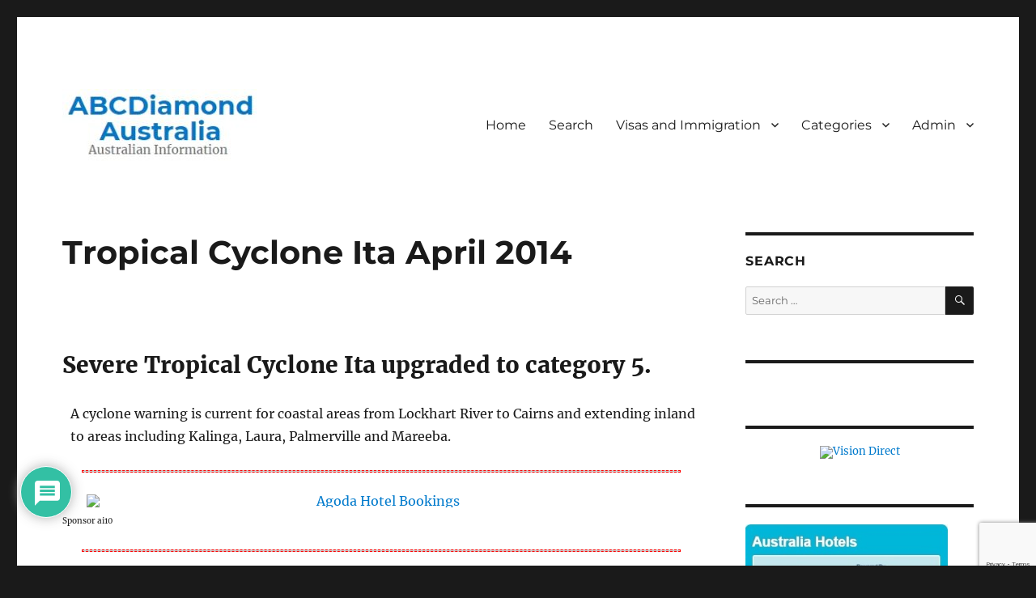

--- FILE ---
content_type: text/html; charset=utf-8
request_url: https://www.google.com/recaptcha/api2/anchor?ar=1&k=6LdjS8sZAAAAAEJnh_VQts7iJ_IhvQuMRjyInX4K&co=aHR0cHM6Ly93d3cuYWJjZGlhbW9uZC5jb20uYXU6NDQz&hl=en&v=PoyoqOPhxBO7pBk68S4YbpHZ&size=invisible&anchor-ms=20000&execute-ms=30000&cb=ks1k1dx2kyq1
body_size: 48554
content:
<!DOCTYPE HTML><html dir="ltr" lang="en"><head><meta http-equiv="Content-Type" content="text/html; charset=UTF-8">
<meta http-equiv="X-UA-Compatible" content="IE=edge">
<title>reCAPTCHA</title>
<style type="text/css">
/* cyrillic-ext */
@font-face {
  font-family: 'Roboto';
  font-style: normal;
  font-weight: 400;
  font-stretch: 100%;
  src: url(//fonts.gstatic.com/s/roboto/v48/KFO7CnqEu92Fr1ME7kSn66aGLdTylUAMa3GUBHMdazTgWw.woff2) format('woff2');
  unicode-range: U+0460-052F, U+1C80-1C8A, U+20B4, U+2DE0-2DFF, U+A640-A69F, U+FE2E-FE2F;
}
/* cyrillic */
@font-face {
  font-family: 'Roboto';
  font-style: normal;
  font-weight: 400;
  font-stretch: 100%;
  src: url(//fonts.gstatic.com/s/roboto/v48/KFO7CnqEu92Fr1ME7kSn66aGLdTylUAMa3iUBHMdazTgWw.woff2) format('woff2');
  unicode-range: U+0301, U+0400-045F, U+0490-0491, U+04B0-04B1, U+2116;
}
/* greek-ext */
@font-face {
  font-family: 'Roboto';
  font-style: normal;
  font-weight: 400;
  font-stretch: 100%;
  src: url(//fonts.gstatic.com/s/roboto/v48/KFO7CnqEu92Fr1ME7kSn66aGLdTylUAMa3CUBHMdazTgWw.woff2) format('woff2');
  unicode-range: U+1F00-1FFF;
}
/* greek */
@font-face {
  font-family: 'Roboto';
  font-style: normal;
  font-weight: 400;
  font-stretch: 100%;
  src: url(//fonts.gstatic.com/s/roboto/v48/KFO7CnqEu92Fr1ME7kSn66aGLdTylUAMa3-UBHMdazTgWw.woff2) format('woff2');
  unicode-range: U+0370-0377, U+037A-037F, U+0384-038A, U+038C, U+038E-03A1, U+03A3-03FF;
}
/* math */
@font-face {
  font-family: 'Roboto';
  font-style: normal;
  font-weight: 400;
  font-stretch: 100%;
  src: url(//fonts.gstatic.com/s/roboto/v48/KFO7CnqEu92Fr1ME7kSn66aGLdTylUAMawCUBHMdazTgWw.woff2) format('woff2');
  unicode-range: U+0302-0303, U+0305, U+0307-0308, U+0310, U+0312, U+0315, U+031A, U+0326-0327, U+032C, U+032F-0330, U+0332-0333, U+0338, U+033A, U+0346, U+034D, U+0391-03A1, U+03A3-03A9, U+03B1-03C9, U+03D1, U+03D5-03D6, U+03F0-03F1, U+03F4-03F5, U+2016-2017, U+2034-2038, U+203C, U+2040, U+2043, U+2047, U+2050, U+2057, U+205F, U+2070-2071, U+2074-208E, U+2090-209C, U+20D0-20DC, U+20E1, U+20E5-20EF, U+2100-2112, U+2114-2115, U+2117-2121, U+2123-214F, U+2190, U+2192, U+2194-21AE, U+21B0-21E5, U+21F1-21F2, U+21F4-2211, U+2213-2214, U+2216-22FF, U+2308-230B, U+2310, U+2319, U+231C-2321, U+2336-237A, U+237C, U+2395, U+239B-23B7, U+23D0, U+23DC-23E1, U+2474-2475, U+25AF, U+25B3, U+25B7, U+25BD, U+25C1, U+25CA, U+25CC, U+25FB, U+266D-266F, U+27C0-27FF, U+2900-2AFF, U+2B0E-2B11, U+2B30-2B4C, U+2BFE, U+3030, U+FF5B, U+FF5D, U+1D400-1D7FF, U+1EE00-1EEFF;
}
/* symbols */
@font-face {
  font-family: 'Roboto';
  font-style: normal;
  font-weight: 400;
  font-stretch: 100%;
  src: url(//fonts.gstatic.com/s/roboto/v48/KFO7CnqEu92Fr1ME7kSn66aGLdTylUAMaxKUBHMdazTgWw.woff2) format('woff2');
  unicode-range: U+0001-000C, U+000E-001F, U+007F-009F, U+20DD-20E0, U+20E2-20E4, U+2150-218F, U+2190, U+2192, U+2194-2199, U+21AF, U+21E6-21F0, U+21F3, U+2218-2219, U+2299, U+22C4-22C6, U+2300-243F, U+2440-244A, U+2460-24FF, U+25A0-27BF, U+2800-28FF, U+2921-2922, U+2981, U+29BF, U+29EB, U+2B00-2BFF, U+4DC0-4DFF, U+FFF9-FFFB, U+10140-1018E, U+10190-1019C, U+101A0, U+101D0-101FD, U+102E0-102FB, U+10E60-10E7E, U+1D2C0-1D2D3, U+1D2E0-1D37F, U+1F000-1F0FF, U+1F100-1F1AD, U+1F1E6-1F1FF, U+1F30D-1F30F, U+1F315, U+1F31C, U+1F31E, U+1F320-1F32C, U+1F336, U+1F378, U+1F37D, U+1F382, U+1F393-1F39F, U+1F3A7-1F3A8, U+1F3AC-1F3AF, U+1F3C2, U+1F3C4-1F3C6, U+1F3CA-1F3CE, U+1F3D4-1F3E0, U+1F3ED, U+1F3F1-1F3F3, U+1F3F5-1F3F7, U+1F408, U+1F415, U+1F41F, U+1F426, U+1F43F, U+1F441-1F442, U+1F444, U+1F446-1F449, U+1F44C-1F44E, U+1F453, U+1F46A, U+1F47D, U+1F4A3, U+1F4B0, U+1F4B3, U+1F4B9, U+1F4BB, U+1F4BF, U+1F4C8-1F4CB, U+1F4D6, U+1F4DA, U+1F4DF, U+1F4E3-1F4E6, U+1F4EA-1F4ED, U+1F4F7, U+1F4F9-1F4FB, U+1F4FD-1F4FE, U+1F503, U+1F507-1F50B, U+1F50D, U+1F512-1F513, U+1F53E-1F54A, U+1F54F-1F5FA, U+1F610, U+1F650-1F67F, U+1F687, U+1F68D, U+1F691, U+1F694, U+1F698, U+1F6AD, U+1F6B2, U+1F6B9-1F6BA, U+1F6BC, U+1F6C6-1F6CF, U+1F6D3-1F6D7, U+1F6E0-1F6EA, U+1F6F0-1F6F3, U+1F6F7-1F6FC, U+1F700-1F7FF, U+1F800-1F80B, U+1F810-1F847, U+1F850-1F859, U+1F860-1F887, U+1F890-1F8AD, U+1F8B0-1F8BB, U+1F8C0-1F8C1, U+1F900-1F90B, U+1F93B, U+1F946, U+1F984, U+1F996, U+1F9E9, U+1FA00-1FA6F, U+1FA70-1FA7C, U+1FA80-1FA89, U+1FA8F-1FAC6, U+1FACE-1FADC, U+1FADF-1FAE9, U+1FAF0-1FAF8, U+1FB00-1FBFF;
}
/* vietnamese */
@font-face {
  font-family: 'Roboto';
  font-style: normal;
  font-weight: 400;
  font-stretch: 100%;
  src: url(//fonts.gstatic.com/s/roboto/v48/KFO7CnqEu92Fr1ME7kSn66aGLdTylUAMa3OUBHMdazTgWw.woff2) format('woff2');
  unicode-range: U+0102-0103, U+0110-0111, U+0128-0129, U+0168-0169, U+01A0-01A1, U+01AF-01B0, U+0300-0301, U+0303-0304, U+0308-0309, U+0323, U+0329, U+1EA0-1EF9, U+20AB;
}
/* latin-ext */
@font-face {
  font-family: 'Roboto';
  font-style: normal;
  font-weight: 400;
  font-stretch: 100%;
  src: url(//fonts.gstatic.com/s/roboto/v48/KFO7CnqEu92Fr1ME7kSn66aGLdTylUAMa3KUBHMdazTgWw.woff2) format('woff2');
  unicode-range: U+0100-02BA, U+02BD-02C5, U+02C7-02CC, U+02CE-02D7, U+02DD-02FF, U+0304, U+0308, U+0329, U+1D00-1DBF, U+1E00-1E9F, U+1EF2-1EFF, U+2020, U+20A0-20AB, U+20AD-20C0, U+2113, U+2C60-2C7F, U+A720-A7FF;
}
/* latin */
@font-face {
  font-family: 'Roboto';
  font-style: normal;
  font-weight: 400;
  font-stretch: 100%;
  src: url(//fonts.gstatic.com/s/roboto/v48/KFO7CnqEu92Fr1ME7kSn66aGLdTylUAMa3yUBHMdazQ.woff2) format('woff2');
  unicode-range: U+0000-00FF, U+0131, U+0152-0153, U+02BB-02BC, U+02C6, U+02DA, U+02DC, U+0304, U+0308, U+0329, U+2000-206F, U+20AC, U+2122, U+2191, U+2193, U+2212, U+2215, U+FEFF, U+FFFD;
}
/* cyrillic-ext */
@font-face {
  font-family: 'Roboto';
  font-style: normal;
  font-weight: 500;
  font-stretch: 100%;
  src: url(//fonts.gstatic.com/s/roboto/v48/KFO7CnqEu92Fr1ME7kSn66aGLdTylUAMa3GUBHMdazTgWw.woff2) format('woff2');
  unicode-range: U+0460-052F, U+1C80-1C8A, U+20B4, U+2DE0-2DFF, U+A640-A69F, U+FE2E-FE2F;
}
/* cyrillic */
@font-face {
  font-family: 'Roboto';
  font-style: normal;
  font-weight: 500;
  font-stretch: 100%;
  src: url(//fonts.gstatic.com/s/roboto/v48/KFO7CnqEu92Fr1ME7kSn66aGLdTylUAMa3iUBHMdazTgWw.woff2) format('woff2');
  unicode-range: U+0301, U+0400-045F, U+0490-0491, U+04B0-04B1, U+2116;
}
/* greek-ext */
@font-face {
  font-family: 'Roboto';
  font-style: normal;
  font-weight: 500;
  font-stretch: 100%;
  src: url(//fonts.gstatic.com/s/roboto/v48/KFO7CnqEu92Fr1ME7kSn66aGLdTylUAMa3CUBHMdazTgWw.woff2) format('woff2');
  unicode-range: U+1F00-1FFF;
}
/* greek */
@font-face {
  font-family: 'Roboto';
  font-style: normal;
  font-weight: 500;
  font-stretch: 100%;
  src: url(//fonts.gstatic.com/s/roboto/v48/KFO7CnqEu92Fr1ME7kSn66aGLdTylUAMa3-UBHMdazTgWw.woff2) format('woff2');
  unicode-range: U+0370-0377, U+037A-037F, U+0384-038A, U+038C, U+038E-03A1, U+03A3-03FF;
}
/* math */
@font-face {
  font-family: 'Roboto';
  font-style: normal;
  font-weight: 500;
  font-stretch: 100%;
  src: url(//fonts.gstatic.com/s/roboto/v48/KFO7CnqEu92Fr1ME7kSn66aGLdTylUAMawCUBHMdazTgWw.woff2) format('woff2');
  unicode-range: U+0302-0303, U+0305, U+0307-0308, U+0310, U+0312, U+0315, U+031A, U+0326-0327, U+032C, U+032F-0330, U+0332-0333, U+0338, U+033A, U+0346, U+034D, U+0391-03A1, U+03A3-03A9, U+03B1-03C9, U+03D1, U+03D5-03D6, U+03F0-03F1, U+03F4-03F5, U+2016-2017, U+2034-2038, U+203C, U+2040, U+2043, U+2047, U+2050, U+2057, U+205F, U+2070-2071, U+2074-208E, U+2090-209C, U+20D0-20DC, U+20E1, U+20E5-20EF, U+2100-2112, U+2114-2115, U+2117-2121, U+2123-214F, U+2190, U+2192, U+2194-21AE, U+21B0-21E5, U+21F1-21F2, U+21F4-2211, U+2213-2214, U+2216-22FF, U+2308-230B, U+2310, U+2319, U+231C-2321, U+2336-237A, U+237C, U+2395, U+239B-23B7, U+23D0, U+23DC-23E1, U+2474-2475, U+25AF, U+25B3, U+25B7, U+25BD, U+25C1, U+25CA, U+25CC, U+25FB, U+266D-266F, U+27C0-27FF, U+2900-2AFF, U+2B0E-2B11, U+2B30-2B4C, U+2BFE, U+3030, U+FF5B, U+FF5D, U+1D400-1D7FF, U+1EE00-1EEFF;
}
/* symbols */
@font-face {
  font-family: 'Roboto';
  font-style: normal;
  font-weight: 500;
  font-stretch: 100%;
  src: url(//fonts.gstatic.com/s/roboto/v48/KFO7CnqEu92Fr1ME7kSn66aGLdTylUAMaxKUBHMdazTgWw.woff2) format('woff2');
  unicode-range: U+0001-000C, U+000E-001F, U+007F-009F, U+20DD-20E0, U+20E2-20E4, U+2150-218F, U+2190, U+2192, U+2194-2199, U+21AF, U+21E6-21F0, U+21F3, U+2218-2219, U+2299, U+22C4-22C6, U+2300-243F, U+2440-244A, U+2460-24FF, U+25A0-27BF, U+2800-28FF, U+2921-2922, U+2981, U+29BF, U+29EB, U+2B00-2BFF, U+4DC0-4DFF, U+FFF9-FFFB, U+10140-1018E, U+10190-1019C, U+101A0, U+101D0-101FD, U+102E0-102FB, U+10E60-10E7E, U+1D2C0-1D2D3, U+1D2E0-1D37F, U+1F000-1F0FF, U+1F100-1F1AD, U+1F1E6-1F1FF, U+1F30D-1F30F, U+1F315, U+1F31C, U+1F31E, U+1F320-1F32C, U+1F336, U+1F378, U+1F37D, U+1F382, U+1F393-1F39F, U+1F3A7-1F3A8, U+1F3AC-1F3AF, U+1F3C2, U+1F3C4-1F3C6, U+1F3CA-1F3CE, U+1F3D4-1F3E0, U+1F3ED, U+1F3F1-1F3F3, U+1F3F5-1F3F7, U+1F408, U+1F415, U+1F41F, U+1F426, U+1F43F, U+1F441-1F442, U+1F444, U+1F446-1F449, U+1F44C-1F44E, U+1F453, U+1F46A, U+1F47D, U+1F4A3, U+1F4B0, U+1F4B3, U+1F4B9, U+1F4BB, U+1F4BF, U+1F4C8-1F4CB, U+1F4D6, U+1F4DA, U+1F4DF, U+1F4E3-1F4E6, U+1F4EA-1F4ED, U+1F4F7, U+1F4F9-1F4FB, U+1F4FD-1F4FE, U+1F503, U+1F507-1F50B, U+1F50D, U+1F512-1F513, U+1F53E-1F54A, U+1F54F-1F5FA, U+1F610, U+1F650-1F67F, U+1F687, U+1F68D, U+1F691, U+1F694, U+1F698, U+1F6AD, U+1F6B2, U+1F6B9-1F6BA, U+1F6BC, U+1F6C6-1F6CF, U+1F6D3-1F6D7, U+1F6E0-1F6EA, U+1F6F0-1F6F3, U+1F6F7-1F6FC, U+1F700-1F7FF, U+1F800-1F80B, U+1F810-1F847, U+1F850-1F859, U+1F860-1F887, U+1F890-1F8AD, U+1F8B0-1F8BB, U+1F8C0-1F8C1, U+1F900-1F90B, U+1F93B, U+1F946, U+1F984, U+1F996, U+1F9E9, U+1FA00-1FA6F, U+1FA70-1FA7C, U+1FA80-1FA89, U+1FA8F-1FAC6, U+1FACE-1FADC, U+1FADF-1FAE9, U+1FAF0-1FAF8, U+1FB00-1FBFF;
}
/* vietnamese */
@font-face {
  font-family: 'Roboto';
  font-style: normal;
  font-weight: 500;
  font-stretch: 100%;
  src: url(//fonts.gstatic.com/s/roboto/v48/KFO7CnqEu92Fr1ME7kSn66aGLdTylUAMa3OUBHMdazTgWw.woff2) format('woff2');
  unicode-range: U+0102-0103, U+0110-0111, U+0128-0129, U+0168-0169, U+01A0-01A1, U+01AF-01B0, U+0300-0301, U+0303-0304, U+0308-0309, U+0323, U+0329, U+1EA0-1EF9, U+20AB;
}
/* latin-ext */
@font-face {
  font-family: 'Roboto';
  font-style: normal;
  font-weight: 500;
  font-stretch: 100%;
  src: url(//fonts.gstatic.com/s/roboto/v48/KFO7CnqEu92Fr1ME7kSn66aGLdTylUAMa3KUBHMdazTgWw.woff2) format('woff2');
  unicode-range: U+0100-02BA, U+02BD-02C5, U+02C7-02CC, U+02CE-02D7, U+02DD-02FF, U+0304, U+0308, U+0329, U+1D00-1DBF, U+1E00-1E9F, U+1EF2-1EFF, U+2020, U+20A0-20AB, U+20AD-20C0, U+2113, U+2C60-2C7F, U+A720-A7FF;
}
/* latin */
@font-face {
  font-family: 'Roboto';
  font-style: normal;
  font-weight: 500;
  font-stretch: 100%;
  src: url(//fonts.gstatic.com/s/roboto/v48/KFO7CnqEu92Fr1ME7kSn66aGLdTylUAMa3yUBHMdazQ.woff2) format('woff2');
  unicode-range: U+0000-00FF, U+0131, U+0152-0153, U+02BB-02BC, U+02C6, U+02DA, U+02DC, U+0304, U+0308, U+0329, U+2000-206F, U+20AC, U+2122, U+2191, U+2193, U+2212, U+2215, U+FEFF, U+FFFD;
}
/* cyrillic-ext */
@font-face {
  font-family: 'Roboto';
  font-style: normal;
  font-weight: 900;
  font-stretch: 100%;
  src: url(//fonts.gstatic.com/s/roboto/v48/KFO7CnqEu92Fr1ME7kSn66aGLdTylUAMa3GUBHMdazTgWw.woff2) format('woff2');
  unicode-range: U+0460-052F, U+1C80-1C8A, U+20B4, U+2DE0-2DFF, U+A640-A69F, U+FE2E-FE2F;
}
/* cyrillic */
@font-face {
  font-family: 'Roboto';
  font-style: normal;
  font-weight: 900;
  font-stretch: 100%;
  src: url(//fonts.gstatic.com/s/roboto/v48/KFO7CnqEu92Fr1ME7kSn66aGLdTylUAMa3iUBHMdazTgWw.woff2) format('woff2');
  unicode-range: U+0301, U+0400-045F, U+0490-0491, U+04B0-04B1, U+2116;
}
/* greek-ext */
@font-face {
  font-family: 'Roboto';
  font-style: normal;
  font-weight: 900;
  font-stretch: 100%;
  src: url(//fonts.gstatic.com/s/roboto/v48/KFO7CnqEu92Fr1ME7kSn66aGLdTylUAMa3CUBHMdazTgWw.woff2) format('woff2');
  unicode-range: U+1F00-1FFF;
}
/* greek */
@font-face {
  font-family: 'Roboto';
  font-style: normal;
  font-weight: 900;
  font-stretch: 100%;
  src: url(//fonts.gstatic.com/s/roboto/v48/KFO7CnqEu92Fr1ME7kSn66aGLdTylUAMa3-UBHMdazTgWw.woff2) format('woff2');
  unicode-range: U+0370-0377, U+037A-037F, U+0384-038A, U+038C, U+038E-03A1, U+03A3-03FF;
}
/* math */
@font-face {
  font-family: 'Roboto';
  font-style: normal;
  font-weight: 900;
  font-stretch: 100%;
  src: url(//fonts.gstatic.com/s/roboto/v48/KFO7CnqEu92Fr1ME7kSn66aGLdTylUAMawCUBHMdazTgWw.woff2) format('woff2');
  unicode-range: U+0302-0303, U+0305, U+0307-0308, U+0310, U+0312, U+0315, U+031A, U+0326-0327, U+032C, U+032F-0330, U+0332-0333, U+0338, U+033A, U+0346, U+034D, U+0391-03A1, U+03A3-03A9, U+03B1-03C9, U+03D1, U+03D5-03D6, U+03F0-03F1, U+03F4-03F5, U+2016-2017, U+2034-2038, U+203C, U+2040, U+2043, U+2047, U+2050, U+2057, U+205F, U+2070-2071, U+2074-208E, U+2090-209C, U+20D0-20DC, U+20E1, U+20E5-20EF, U+2100-2112, U+2114-2115, U+2117-2121, U+2123-214F, U+2190, U+2192, U+2194-21AE, U+21B0-21E5, U+21F1-21F2, U+21F4-2211, U+2213-2214, U+2216-22FF, U+2308-230B, U+2310, U+2319, U+231C-2321, U+2336-237A, U+237C, U+2395, U+239B-23B7, U+23D0, U+23DC-23E1, U+2474-2475, U+25AF, U+25B3, U+25B7, U+25BD, U+25C1, U+25CA, U+25CC, U+25FB, U+266D-266F, U+27C0-27FF, U+2900-2AFF, U+2B0E-2B11, U+2B30-2B4C, U+2BFE, U+3030, U+FF5B, U+FF5D, U+1D400-1D7FF, U+1EE00-1EEFF;
}
/* symbols */
@font-face {
  font-family: 'Roboto';
  font-style: normal;
  font-weight: 900;
  font-stretch: 100%;
  src: url(//fonts.gstatic.com/s/roboto/v48/KFO7CnqEu92Fr1ME7kSn66aGLdTylUAMaxKUBHMdazTgWw.woff2) format('woff2');
  unicode-range: U+0001-000C, U+000E-001F, U+007F-009F, U+20DD-20E0, U+20E2-20E4, U+2150-218F, U+2190, U+2192, U+2194-2199, U+21AF, U+21E6-21F0, U+21F3, U+2218-2219, U+2299, U+22C4-22C6, U+2300-243F, U+2440-244A, U+2460-24FF, U+25A0-27BF, U+2800-28FF, U+2921-2922, U+2981, U+29BF, U+29EB, U+2B00-2BFF, U+4DC0-4DFF, U+FFF9-FFFB, U+10140-1018E, U+10190-1019C, U+101A0, U+101D0-101FD, U+102E0-102FB, U+10E60-10E7E, U+1D2C0-1D2D3, U+1D2E0-1D37F, U+1F000-1F0FF, U+1F100-1F1AD, U+1F1E6-1F1FF, U+1F30D-1F30F, U+1F315, U+1F31C, U+1F31E, U+1F320-1F32C, U+1F336, U+1F378, U+1F37D, U+1F382, U+1F393-1F39F, U+1F3A7-1F3A8, U+1F3AC-1F3AF, U+1F3C2, U+1F3C4-1F3C6, U+1F3CA-1F3CE, U+1F3D4-1F3E0, U+1F3ED, U+1F3F1-1F3F3, U+1F3F5-1F3F7, U+1F408, U+1F415, U+1F41F, U+1F426, U+1F43F, U+1F441-1F442, U+1F444, U+1F446-1F449, U+1F44C-1F44E, U+1F453, U+1F46A, U+1F47D, U+1F4A3, U+1F4B0, U+1F4B3, U+1F4B9, U+1F4BB, U+1F4BF, U+1F4C8-1F4CB, U+1F4D6, U+1F4DA, U+1F4DF, U+1F4E3-1F4E6, U+1F4EA-1F4ED, U+1F4F7, U+1F4F9-1F4FB, U+1F4FD-1F4FE, U+1F503, U+1F507-1F50B, U+1F50D, U+1F512-1F513, U+1F53E-1F54A, U+1F54F-1F5FA, U+1F610, U+1F650-1F67F, U+1F687, U+1F68D, U+1F691, U+1F694, U+1F698, U+1F6AD, U+1F6B2, U+1F6B9-1F6BA, U+1F6BC, U+1F6C6-1F6CF, U+1F6D3-1F6D7, U+1F6E0-1F6EA, U+1F6F0-1F6F3, U+1F6F7-1F6FC, U+1F700-1F7FF, U+1F800-1F80B, U+1F810-1F847, U+1F850-1F859, U+1F860-1F887, U+1F890-1F8AD, U+1F8B0-1F8BB, U+1F8C0-1F8C1, U+1F900-1F90B, U+1F93B, U+1F946, U+1F984, U+1F996, U+1F9E9, U+1FA00-1FA6F, U+1FA70-1FA7C, U+1FA80-1FA89, U+1FA8F-1FAC6, U+1FACE-1FADC, U+1FADF-1FAE9, U+1FAF0-1FAF8, U+1FB00-1FBFF;
}
/* vietnamese */
@font-face {
  font-family: 'Roboto';
  font-style: normal;
  font-weight: 900;
  font-stretch: 100%;
  src: url(//fonts.gstatic.com/s/roboto/v48/KFO7CnqEu92Fr1ME7kSn66aGLdTylUAMa3OUBHMdazTgWw.woff2) format('woff2');
  unicode-range: U+0102-0103, U+0110-0111, U+0128-0129, U+0168-0169, U+01A0-01A1, U+01AF-01B0, U+0300-0301, U+0303-0304, U+0308-0309, U+0323, U+0329, U+1EA0-1EF9, U+20AB;
}
/* latin-ext */
@font-face {
  font-family: 'Roboto';
  font-style: normal;
  font-weight: 900;
  font-stretch: 100%;
  src: url(//fonts.gstatic.com/s/roboto/v48/KFO7CnqEu92Fr1ME7kSn66aGLdTylUAMa3KUBHMdazTgWw.woff2) format('woff2');
  unicode-range: U+0100-02BA, U+02BD-02C5, U+02C7-02CC, U+02CE-02D7, U+02DD-02FF, U+0304, U+0308, U+0329, U+1D00-1DBF, U+1E00-1E9F, U+1EF2-1EFF, U+2020, U+20A0-20AB, U+20AD-20C0, U+2113, U+2C60-2C7F, U+A720-A7FF;
}
/* latin */
@font-face {
  font-family: 'Roboto';
  font-style: normal;
  font-weight: 900;
  font-stretch: 100%;
  src: url(//fonts.gstatic.com/s/roboto/v48/KFO7CnqEu92Fr1ME7kSn66aGLdTylUAMa3yUBHMdazQ.woff2) format('woff2');
  unicode-range: U+0000-00FF, U+0131, U+0152-0153, U+02BB-02BC, U+02C6, U+02DA, U+02DC, U+0304, U+0308, U+0329, U+2000-206F, U+20AC, U+2122, U+2191, U+2193, U+2212, U+2215, U+FEFF, U+FFFD;
}

</style>
<link rel="stylesheet" type="text/css" href="https://www.gstatic.com/recaptcha/releases/PoyoqOPhxBO7pBk68S4YbpHZ/styles__ltr.css">
<script nonce="ajNikw_VrDgvMA9hKyeZBA" type="text/javascript">window['__recaptcha_api'] = 'https://www.google.com/recaptcha/api2/';</script>
<script type="text/javascript" src="https://www.gstatic.com/recaptcha/releases/PoyoqOPhxBO7pBk68S4YbpHZ/recaptcha__en.js" nonce="ajNikw_VrDgvMA9hKyeZBA">
      
    </script></head>
<body><div id="rc-anchor-alert" class="rc-anchor-alert"></div>
<input type="hidden" id="recaptcha-token" value="[base64]">
<script type="text/javascript" nonce="ajNikw_VrDgvMA9hKyeZBA">
      recaptcha.anchor.Main.init("[\x22ainput\x22,[\x22bgdata\x22,\x22\x22,\[base64]/[base64]/[base64]/[base64]/[base64]/[base64]/KGcoTywyNTMsTy5PKSxVRyhPLEMpKTpnKE8sMjUzLEMpLE8pKSxsKSksTykpfSxieT1mdW5jdGlvbihDLE8sdSxsKXtmb3IobD0odT1SKEMpLDApO08+MDtPLS0pbD1sPDw4fFooQyk7ZyhDLHUsbCl9LFVHPWZ1bmN0aW9uKEMsTyl7Qy5pLmxlbmd0aD4xMDQ/[base64]/[base64]/[base64]/[base64]/[base64]/[base64]/[base64]\\u003d\x22,\[base64]\x22,\x22wrrDvMOZbylBwrw/woBwSMKSWMOPZsOieER1XsK7MyvDm8Ord8K0fCVlwo/DjMOIw6/[base64]/DgcKywrHDgU/ConPDssObORfDoD/CkMO+PWB2w410w4HDs8Otw4RGEgXCg8OYFnVTDU8OL8Ovwrtzwp58IDtww7dSwqfClMOVw5XDhcO2wq9oZ8Kvw5RRw6LDjMOAw65CR8OrSBbDlsOWwod3OsKBw6TCjMOKbcKXw4JMw6hdw45/woTDj8K7w7Q6w4TCqW/Djkgqw67Duk3ClSx/WE/CkmHDhcOlw7zCqXvCpMK9w5HCq2PDnsO5dcO/w5HCjMOjRBd+woDDtMOhQEjDokdow7nDsyYYwqA8O2nDuiBkw6keNC3DpBnDrH3Cs1FdPEEcK8ONw41SJcKhDSLDmcObwo3DocO9UMOsacKiwqnDnSrDj8O4dWQkw7HDry7DocK/DMOeIMOIw7LDpMK0L8KKw6nClsOjccOHw4fCm8KOwoTCjsOlQyJ9w67DmgrDh8Kqw5xUY8KWw5NYQ8OgH8OTIAbCqsOiJ8OIbsO/wq8AXcKGwpbDn3R2wpk9Ej8bGsOuXxPCokMEOsODXMOow4vDmTfCknvDlXkQw6fCnnk8wq/Cij56HxnDpMOew4c0w5NlHTnCkWJNwq/CrnYHLHzDl8Ohw6zDhj9wd8Kaw5U/w4/ChcKVwofDkMOMMcKZwoIGKsORecKYYMOPLWomwqLCocK5PsKFeQdPB8OKBDnDuMObw40vZRPDk1nCoBzCpsOvw6vDnRnCshfCh8OWwqsfw6JBwrUMwrLCpMKtwo/CuyJVw71Nfn3DusKrwp5leH4ZdEZ3VG/DhMKaTSAlFRpAWsOfLsOcMsKfaR/Co8OZKwDDs8KPO8KTw4/[base64]/DgCvDlsOxwrEcKS/[base64]/[base64]/DsU93w4TCvkNkwqvCrMOyeic5WAzDqTLCkxwRYjFdw65Dwp0mTMO8w4/ClMKOd1kCwqN4TA/Dk8Omwr0qwodSw5jCmCDDqMKPQi3CgxQvTMOIcRDCmyodZcK1w4ZaM3JIX8Osw6xifsKBHcONOHsYIkzCvcO3TcO8cV/Cg8KEERHCqQTDoDBbw5TCgWEnX8K6wpjDr2dYMDwzw6vDncOZaxNsAsOaCsKIw4/CoWzCo8OmO8OQw49fw6LCgcKnw4rDsXLDhljDkMOiw4rCj1nCk1LChMKSw4QGw4JvwoVcdTgNw5/Ds8Kcw7wWwpzDu8KiUsOPwpdkPcO2w5EhBFTCuld9w7Fpw7Etw7gpwr3CnMObGFLCg2nDrjvCux3DrsKhwrTCucO5aMO0R8OsSF5Hw4ZEw6XCpUjDtMO8J8O+w4x7w4vDqyJhGyvDog3Cnh1OwpXDhxgaDxjDqsK2aD5zw5JZGMKPMmXCkBFQEcOtw7p9w6jDocKzRh/Ds8KrwrpKIMOoemvDlwcywpB/w5p3NkctwpzDpcOXw7QUE2NMMDHCpcKrA8KNbsOFw6p1CS8pwpw/w53CtH0Aw4HDgcKfIMO5IcKGFMKHamPCt0FEZl/CvMKBwqJsMcOBw6DDhMKuRkvCux7DjsOKCcKrwqYbwr/Ch8O5wrnDssK6V8O6wrjCnkEXdMORwqnCoMO6GXnDqWQRNsOFIUFKw4DDoMOfdWTDiEwpacOBwqtSSF5lJw7Dl8KAwrJCTMK/cnXCo33CpsKxw61/w5ElwprDhgnDjhUpw6TCvMKrwpJaBMKpU8OyBhDCg8KzBX44wpJjJFYdTGvChMK1w7c8a1d5KMKrwq7CrWrDmsKaw4NCw5lbwqLDkcKCGmI6WcOyPknCsGzDmsKUw4kFEX/CtcOAUjTDpcOyw7gRwrtbwr12PHDDiMO1PMK4Y8KcUi1SwrjCsH5BAy3CnFx+IMKBHTR5w5LDscKxQ3jDi8OEFcKGwoPCmMO/NMOhwodkwpfDk8KXcMOVw7LCvMK9XcOvGwbDjQzCsxxjXcKhw5jDs8Klw7N7w7QlB8Kvw7hmZzTDuyRiccKMGsKlb04Uw6hCA8OkV8K9wpfDj8OCwph0WADCs8Ozw7/[base64]/[base64]/[base64]/ej3ClsKJw4vCisO/IMOfAkQ6OUVewqnClzsfw7nDj3TCsHEXwq3Cv8OJw6/DlBvDk8KxBEwUO8K0w7rDnnEKwrrDt8OeworCr8KDSwjDkVVcDnhbbDzCnXzCqVTCiUAWwrM5w57DjsObX28fw4HDpcOVw5k2AgrDg8OlDcOObcOLQsK/wq97VUt/[base64]/[base64]/DmU9Ew4ZZYMK3wrdeNzNWXg3CpnrCu0RjXcK8w6pRZcOPwqo/dQ3ClUorw4DDu8KIPcKBWsKXKcKywqHCicK7w714wrBUbcOdXWDDqGliw53DsxHDrR0qw40HAMOowqxswp3DjsO/wpNEBToUwrHCtsOudnTChcKrHsKdw6hnw6JJFMOEGcKmO8O1w791WcOWAmjCvVcsbGwJw6LDgnUFwqzDn8K/bsKrdMK3wonDssOkOVnDjsO7U2UbwoLDr8OWKcOeO1PDgsOMbCXCgsOCwpt/w4h9wo7DscKmdkJdcMONU1nChUl+OsKfEyDCm8KJwrtCdh3Cg0nCmnrCulDDlmEvw5x4wpDCtnfCswFpUMOyRQYYw6XClMKQMW/CmTbDv8O/w74Gwocgw7QGWVbCmyfCrMOZw5dnwoUGanYqw6AcOMOvYcOcTcOFw79mw7nDuQ89wovDicOwbEPCl8O3w7k1wrvCgMKUVsOMGgTDvS/DpjzDoG3DqD3CokN2w6gQwqDDmsOhw6M4wqw3JMKZKDRYw6vCrMOzw77DnDFgw6gkw6/[base64]/[base64]/Ojgowo0UecOQw7HDhzRIZBhLJMK9wqhRw5ZBwpTDmsOdwqMbbMOEM8O+F3HCsMOCw4QsOsKkAgw6VMOnIHLDsBoLwrohMcOXQsOnwoxeOT9XAMOJHyTDrUJJGS/Ch2vCkjltbcO8w7XCqMKnaSJtwpEiwrVSw4x4QRAfwrIxwpHCtS3DgMKuDRQ3C8KQJTgrwqsQfXwpCQAFTSsqDsK1Z8KUdsOYLhzCoQDDrikYwrMWBW4xwp/[base64]/[base64]/Ch8O+U8OdwoxVPHpEG8K/wpAsw7jCrWZTwqrCt8OhJMK1wq4Nw61AMcOAIwrCkcKmC8KCPTJNwq7CqMOvA8K+w7FjwqpzbxRxw6vDuQ8qIMKJKMKNbG83w4wzwrnCj8OCHcKqw7EZJ8K2CsOdbWVgwq/DnMODDcKbFcKbCcOgTsOOZsKyGnUiMMKAwqQYwq/CncOFw4JJEUDCscOcw4nDtwFyKAIrwrnCnX4hw47DtWjDu8K3wqQcXQrCisK4ASLDicOfRVPCl1TCkEFcLsO2w5PCpcO2woBPHsO5QMKzwqJmw6rDmz8GdMOPCsOwURo/[base64]/Cq8KwwqLDphrCoibCmgrDujbDvT3Cm8KDw5LDilTCs0lWQMKYwobCvijCrWjDnWwsw6ozwpXCvsKVwp/DtThxT8K3w6DCgsKhW8O7w5rCvcKKw6rDhCkIwpNjwpJBw4FswqzCqmtOw5FMOl7DgMO+GW7CmkjDt8KIBMO2w6MAw4wYHMK3wrHCgcKSVAXCvhhpBQfDogtvwrU8w5vDvlEgDmfChEY/GMKwTmJnw55RF28uwr/DjMKqG0p/wrtTwolUw5RyOMOudsKIw7HCqsK8wpnCrcOXw5RPwo3CgAJdwqfDqhDCmcKZeEjCglXCr8ONJMODeDY7w5FXw6hVIzDClC48w5sUw78nWW0Yc8K+C8OiasK1KcORw5o3w77CjcOsI2zCrRAfwpAXBsK/[base64]/CjWTDmSnCpcO8w5p8wqM2wq7CmcKfw6VVF8Orwr/[base64]/ciZbKcKRPsKuwoYKNEfCtB/Dp8OpEHZuXMOrRE9bw5klwr/DtcK5wpLCscKRV8K/[base64]/fwvCq8Oxw5MaIhp+fHdfN8OKw73CkMOdPm7DmWQfCXsPcGXCux5VXnUkTRJXSsKLN0XDlsOpMcKswoPDncK+T3ohUGfCt8OIZ8KBw4zDqFrColzDncOSwpbCsyxWHsK7w6HCkznCtHTCv8K/wrLDlcOBc2MrIXzDnGYXVhl5McO4wprCiSt4Q0ggTy3CgcOPRcKyMsKFO8O5O8KwwoQEGFbDqcOGGgfDjMK/w45RBsOVw6ErwrfCiDBsworDhnM4JsOCeMO+VsOqZknCtV7DhT15woHDowjCjH09GlbDh8KDG8OiexrDjGdwN8K4wp1GMQbCrw4Ew4hBw7DCmsKqwop9HD/Cqx/CnHsrw5vDn24Vw6TDpww3wo/CiBp+wpPCmXggwooQwoQ3wq8Lwoopw50+LcKZwoLDimPChMOQE8KiWMKewqzCrxYlVysmb8Kdw5fCiMOZA8KIwptDwp4ZMB1KwpvChXsfw7vCmwFMw7PCqBtbw4UEwqrDiA18w40Gw7DDosKnW1rDrSx2T8OCS8KSwqPCscO9aRgZAMO/w7/CoBLDi8KNworDucOkf8OtJD0BGQcAw5nChH5ow5nDvsOSwoZgwoMuwqbCqSjCj8O8BcKjwqFuKDcON8KvwrYrw6TCgsOFwqBSCcKfJ8O3a0bDjMKywq/[base64]/Dn0HCoUUJfsK0w4/DvMOqw78ZKXLDhsOjwrjClsOZIMOaQcOxUcKQwpXCkXvDoyPDtMO1PcKoCSnCuQJTKMOMwpU9BcO/wq8qBsKww4wPwrNZC8OSwo/DvMKAZz4sw73ClcKuATnDqUDCp8OJCRrDii9TeXhrw5TColzDgR/DpDUSe1LDkirDnmB1ZxQPw6bDs8KCUGvDr3t9HjpXc8OGwo3Do09Yw5wlw59yw4Vhwp7Cr8KJEzHCiMK3wq0YwqXDq1Mmw7V/MHIwEEDDu2XDoWk2w5R0QcOtAVYIw6HClsO5woHDgDsHQMO3w7tKCG8LwqbCpMKcwoLDqMOjwp/CoMORw5HDtcKbe3FNwqjCjnFVfRPDisOiK8OPw7vDu8OXw4tJw7bCosKew63CkcOMXX/CuXBXwpXChybCrwfDtsOtw6MJccKJRMKVE1fCnVQxw6TCvcOZwpR4w4jDqMKWwqDDkE4tIMOUwrDCv8Krw5F9dcOJQjfCpsOrLC7Dt8KNc8KkdwhiRlcDw5YwdU92bsOtR8Kfw6LCrMKhw7gRf8K/EsK4MWYMd8Kyw4jCqkPCik/DrUTClGszEMKwXMKNw61/w7x6wrhjIn3CgsO6dwzDmMKPdMKjwp4Vw6ViNMKjw5/CvsObwp/DmhTDvMKhw4LCucOpeW3CqXoVKcOQworDgsOqw4N+Jz5kAxjCiDRFwrTCjEUBw77CtMOtw5zCs8OGwrDDk0bDs8O4w7bDo2/Csm3CuMKNFSlhwqB5E2HCqMO/w7jCnX7Dmx/DmMOIJAJhwowWw5ARZSVcS019amFTEsKfL8OzFcKBwrfCtzfDgcOvw79GXzxzOW3CiH07w6XClMOEw7nCtVUtwpvDhRd4w5PCtiV1w7phV8KKwrJTG8K1w60/SiUMw5zDjGRvNEwvZsKXw7F6TFskG8OCEhzDscO2DXfCg8OcGsOsKEfDp8Ktw7p/A8Kow6V0wo7Dqnl3w6bCsnnDj2LCq8KGw5rDlHJlCsOFw70Kc0TDk8KKDnYZw5EUCcOjQSImZsOgwoV3eMKfw5rChH/DsMKiwo4Ew6dgZ8Owwp8gblFhXzl9w5M7OS/[base64]/DvxHCmsK2woNfw5VJw6XCi3jCv8OSQcKew5EwW3JNw5Eowr9KDQV+S8K5w65AwonDnyk8wr7CpVnCmlfCuWhlwpfCh8KHw7fCsRQBwoplwq9ZFcOZwqXCjsOfwpvCp8KUfF9awozCvMKtUyzDhsOmw4Mjwr7Do8Oew6VRflXDtMK2ISfCisKlwpxfWz1/w7xwPsOVw57CjMOcGmkXwpoQc8Knwrx1WTV9w6d7S3zDr8K7TxbDmEUGWMO5wpHChMOSw63DpsOZw6NSw7HDpcOowpdAw7PCpMOwwozClcOkQlIXw47CiMOzw6nDuCUNEAVtw53DqcKKHW3DhG/DvsOQaXPCocKZRMK9wrnDnsOBwp7CtMKvwq9Fw5ctwpVWw67DknPCsTPDn3DDlsOKwoDDhSQgwqBMaMKheMKNG8OrwobCn8KMX8KFwoUtHUt8AcKdP8Ofw7MdwqFOfcK9wrg4fDZ8w7F0VsKzwrUbw7PDkGs7TybDvcOQwo/CvMOFBj7CpsOjwpUowrcAw4RZacKjTTRHYMOfNsKlJ8O6cAzDtGsXw7XDs2ITw6ZRwr4nw4TCmkl7EcKiwqDCk05+wofDn3HCucKRS2jDo8ObakA7IAQqAsOXwqrCtW7Cp8Otw7HDhX7DhcKwZyzDg1JHwqBvw6tswoLCisKUwoAhMsKwbUvCtwrCoivCuB/Dplwvw4fDlMKGISQhw60ce8OKwoA1WMO0ZmI9ZMKvKMOzasObwrLCpzvCjXgxWMO0GhrChsKswoPCpUVmwrF/[base64]/eEouGQwRIMK3wq/CqS4jw73CrXnCoBfCgi9twpfDsMKGw6RyOSg7w47ChAbCjsKhDWoLw4ZhScKkw6AYwox9w6XDlE/DvX1Rw5sbwp87w4/DjcOiwrHDiMKmw4QgKsKAw4zCszvDiMOtXF/CnVjDqsOmOS7Di8K/[base64]/Dg8KFwrk/XMOkBsKIw7VMw6cqCBILYkrDicKZw4TDlT/Co1zCrUTDvGQPXn8+NDLCkcKoNmAMw43DvcK/wqR/eMOZwrBUYBLCjn92w6/CosOHw5zDiHcFOyLCs3NkwoQwNcODwq/[base64]/[base64]/[base64]/ClcOeZcOawoTCn8KIw6/CkUlpw63CsMK0GDbDn8Oow4Z9NcOABTQGfMOIUMOswp3DpmsrZMO+YMOtwp3CvxvCgsKNTcONJ1zDj8KqPMK+w7UeXQYfasKfZcO0w7nCvsKdwqhtc8KwUsOEw6V7w7vDh8KDPV/DrBd8wqZvCm5Tw57DimTCgcKeY0BGwoAaUHTDu8Oww6bCp8Opwq7ClcKBwoPDsw44wqTCj1vCkMKDwqUhHCDDsMOFwp/CpcKKw7hnwqLDrVYKUX3Doh3Cvg0rVmPCvzwnwpDDvykZN8O9J1JzdsOQw5zDoMOow5TDrnkHT8OlA8KaLcO6w6Y8J8K7AcK8wrzDsErCtcOJwrxYwoTCrRIdF1/CjsOfwp9jMEwJw6FSw4UNd8KRw5vCv2Ukw4QdFi7DisKgwrZhw7HDnMKVZcKBRjRmGDxiesKNwo/ChcKcXhgmw4sHw4/[base64]/Di8KrwqEuwrTDmi8kdsKObW8wSMOBw446QcOCfsOqWWrCu0wHHMKQZHbDv8OeJXHCmcOaw5fCh8KoT8OdwqfDsWjCosOVw7XDijXDrGbCsMOWS8Kpw4dhFjBMwqhPUBMnwonCl8K0wovCjsKAwrzDs8OZwrhZTMKkw6DCicO8wq0nZ3bChV0+MAAewpofw6h/[base64]/CvMK1azoQbEHCnF7CqsKFwpBpRARbw7jDpRAabkXCjWHDmQMFDmXCj8KoQcO5bSZJwpRzDMK1w6AWcX8xYsO6w5rCuMOMNzVQw7jDlMKYPkwlW8OgTMOlSSDCjUcDwpHDm8KrwpUCPSrDn8KsYsKkGGXCjQ/CgsKwIjp6BgDCnsKDwqknwpohZMKUC8ODw7vCucOmeBhswpR7L8O8QMKRwq7ClSR+bMKrwr9wRwBFLcKEw6XCqDbClMOtw5LDksK2w5fCjcKuL8KXZT4BdWnDv8Kgwrspb8Ocwq7CpUvCn8Oiw6vCi8KTw6DDmMKSw6/[base64]/CmXttP8K1HMOaLgfDkH7CscORwqvDhsK6wrbDj8OtBXBaw6p5SXdhRcOnWRfCpMO+EcKMSsKew5bCl2LDmDUEwpZnwpt/wqzDrkV0HsOPw7fDmFtZw5tGEMKvwr7CncO2w7dNHMKGZzMxwqDCusK8f8OlL8KcBcO2w5gGwrrDlHgFw5l3FRINw4jDsMKowr/ClndTeMObw6rDk8K+YcOKFcOrdjh9w5Bxw4fCqsOnw67Dg8OuF8Kyw4BgwpoRGMOIw57CoQpacsOxRMONwoBuF2/Dj1LDu1/Djk7Dr8Kzw5F+w6jDncOFw7JTTyzCkSPDozVBw4gLX3bClUrCl8K7w4g6JAMyw4HCncKQw4nDv8KiK3oOw5Quw5xsXjoLVcOCUEXDu8Ozw4HDpMKKwpTClcKAw6jCuDXCk8OfKS/CrTkQOE4Dwo/DmMOdZsKsFsKvI0fDg8KTw7chSMK7YEcuVMKqYcOgTAzCrSrDgMOPwqXDn8O0F8O0wqzDqsKSw57DqkgPw5Aow5QzP14YfQ5HwpTDh1TCjWHCmC7DgDHCq0nCqS/DlcO+w4AYCWrCh2xvIMOUwoY/wqLCr8KpwoQTw445BMOcHcKiwrQeBMK0w77Cl8Kcw7ZFw4NYwqo6woAfR8OCwr5BOQ3CgWE0w6LDigrCq8OxwqsITXvChzhCwpVVwr0QPsO+bcOiw7Iqw5tQw5NXwoBJXRLDqjfCthnDiXNHw6XDusKfQsOBw7HDvcKTwr/[base64]/DusO/woQ5w4LCujARw57CvMO1wonDj8O+wp7Cl8KtP8KFNsKXSW84WcO5NsKUIsKJw5cNwpZfYiEDccK7w4oRfMOqw7zDncOxw6IfEhbCoMOsCsOqw7/Dg3/Dgictwo4FwqVIwp48KcO6YcKGw7EmajnDsWvCjy3ClcOceRJMaw03w5vDr0VkDcKlwrBVwrk/wr/CjkLDi8OYd8KKYcKlJsOHwocNwqobfkcYb3dzwrxLw7g5w50pSjLDgcKzQsOCw5dewoDCocKLw6nCuERkwr/DksKHEMK6wrzCucKaI07Cv1jDnsKhwrnDvsK0YsKLHyHDqcKGwoHDgQTCiMOxMgnCn8KbbXQOw68tw4nDuG3Dt2DDl8Kzw48HMV/[base64]/CicKEAHzCtsOtZ1jDszDDs0nDrQ7CnMKsw6wgw4TCtwdvfE7CkMOKeMKDw6xWTn/[base64]/[base64]/CgD7CrcOnVsOEGsKxJMOFScOYJMKiEiJgBiHCocKlVcO0wrQBLDZxA8OzwohoPMOnGcOlC8O/wr/[base64]/CncO2ICBJw5RMwpNow73DqsKVw5VAJMKmw6snwroqw6rCtAnDii7CgsKQwr/CrGLCkMOLw4vChirCm8Ota8KiIV3CnTjCvwTCt8O2CHJ9wrnDj8Olw4ByXiNqwq3DiyTDu8OcVGHCssOHw63CtsKCwrrCpMK5w6UWwr/[base64]/Dth3Cnx7DvsOzw4ENwq1RwroBY8KUT8Opw5RvGjdJY0zCpksbYcOkwrVTwqjCpsK5WsKMwo7Dh8OPwonCi8O6IMKAwrF0ecOvwrjCicOOwpbDtcOhw5IYB8KfccORwpTDkMKRw5VZwrfDosOoSD5/BDB0w4NdaXo9w5gcw7EKe1PCvsKHw75wwqFbQDLCtsKPQxLCqRIKwpTCpsKKdzPDjTcLwrPDkcO/w4PClsKiwq4TwppxNEtLC8Kgw6rDuQTCoTBXfy3CucOzYsKBwqHDosKfw6vCucK0w4/ClhJ7wpJWHcKHfMOaw5nDmnMVwqc6Q8KaLcOIw7/DjsOawp9/ZcKJw4s7JcK7fCtfw4zCscOJw5/[base64]/Dijg+aMKnwpbCrsOiw5xMwpsYw4PCuxLDj3JJWcOpwq3DicKYKB9+acK7wrxSwq/CpWzCoMKka3Eow5R4wpVKVsKMZgwRfcOGA8O5w7HCuRd2w7dwwrjDhkI7wqggw7/[base64]/DhsKZHMOmQXvDrsO/[base64]/CjsKewqzDkcO8wrrDqU/DtMOfwr5sax4fwpDCgcOmw5TCjDMYMxHCj1hGHsKPAMK+w4bDtMKiwqxMwoVtDcOAbHfCmiPDmWPCi8KUIsONw51gLMONGcOiwpjCk8K7AcORQcKvwqvCkkwVU8KvbQPCpl3DvnTDgR4kw7gnOHnDt8Kqwo/DpcKWAsKCAcK/e8KNUcK1AiFgw4kGBmgMwqrCm8OiJhPDrMK9K8OLwosnwposR8O9wqzDpMKlB8OEAyzDvMOLAClvd1HDsEoTwqs7wo/DpsKBPsKuZMKtw49FwrwUWHVPBzjDkMOAwobDsMKJQFlZIMOUHAAiw49wE19nAcOVbMOmJkjChgHCiyNIwqDCvXfDpQDCrCRYw6BKcxU5FcO7cMKxLy97HCBRMsOKwrTDmRnDpcOlw6nDi1LCh8K6w4oyLF7CjMKMDcKNUDlww5tSwr/Cg8OAwqjCicKow7N/ecOqw5o8XcOIPmRlRHLCh13CjBzDi8Kcwr/CpsKdwqXCmiNtMcOydCTDpMKpwqFdInDDmXfDlnHDn8OFwqbDhMOyw6pjGkXCnGzCvV5FK8Kiw6XDgnPCpCLCn1xsWMOMwrUtIyYgIsKUwooTw6XCi8O4w5tvw6XDhgwQwpvCjx3ClcKuwrBTQ0HCmizDnHPDpSfDpsOkwrRCwr7CqFYlFsKmQwbDizNdHB/Cvw/DgsOtw7vClsOowpDDvifCo19WccO8woLClcOUbsKFw6FCw5PDuMKVwoV8wrszwrt0BMOxw6xLWcO/[base64]/w709wpvDnlQWwr/Dg0cXZMKdI8KxU8K8cMKqw4wIFsO+w6cUwoHDuAEbwqA/CMKHwosuOQBmwrodBFjDl3R6wq1/N8O6w6zCrsOcPzNfwrdzRCHCvDPDnsKRw74owq5aw7PDjGzCkMOSwr3Di8OgOzkrw6nCgmbDr8O1DhTDqcKIYcKKwp3DnR/[base64]/[base64]/HMK6wqBmw73Dp8O3Ckgow4zCuMKrFFouw5jDqD7DkgrDhcKCCMO1FygVw7fDiQvDggHDkBhOw6kONsOTwpLCgTEdwq1CwqwLWcObwpguAwbDrT/DmcKawoxdIMK5w4hcw489wpk+w79Iwr5rw5jCqcOGVkHCt0Rnw68Xwr7Do3zDiHVyw5tuwqJ1w60Mw5/DoWMJOsK3fcOfwr3Co8K6w4FHw7rDvcKvwqzCo2Elwpdxw5HDvTzDp3nDkFnDtWXCo8OIwqrDlMOPYSFewqkTw7vDs0/CjcKowpzDvxtfBkzDosOjXVYCA8KxegQRw5vDhD7Cn8KlOXbCocOANMOXw47Ct8Ocw4nDicK4wr7CsVJewo97JMK0w649wrZ1wq7ClyvDt8OmXg7CqcONdV/ChcOsWGY6LMKGT8Opwq3Ds8Ozw5PDuX4IMkjCq8O/wo1owrXChVzCucOgwrDDscO7wpAew4DDjMKsFy3DkQ59Jx/DpHFAw7ZaZUjDtT/DvsKrPjzCp8K0wpoxcjlFWMOHGMKmw5DDl8KIwoDCtlcYfk3CjMOlNsKBwoxSfn3ChcOFwoTDtREvdj3DjsO+VsKhwr7CkyFAwpZewq7CgcOteMOYw5/ChnjCtTkGw63DrC4QwrLCgMKew6bChcOrS8KGwpfCjFPDsFPCmXYnw4XDrnTDrsKPFCBfWMOyw7vChSo8NELDvsOeHsKywpnDtRLCusOTBcOSIFhrQMKEdcOuYnRvfsOqccKJwp/CvcOfwrjDnVYbwrldw6/CkcOYBMKLCMOZG8OfRMOXV8K2wq7DjVnCr0XDklxYY8KSw7LClcOXwo7DhcKEIcOmwr/DuRAwNBDDhQXCgT0UJsOXw5jCqnfDoSFvJcOBwptJwoVEZCnChl8/YcKkwqPCvMK9w4dUKcOCAcKEw5wnwrc5wrHCkcKYwr0kH3zDoMK5wr02wrEkO8OZYMK3w73Doi8dMMOLXMKfwq/DtcOTcDEww6jDghnDvh3Ckwp8GX44DjTDqsOYOSY0wqXCr3PChUnCkMKWwqDDjMKwbzDDjw3CnjkyEXHCvgHCuCbCpMK1MjvDl8O3w7zDv3Fdw7Nzw5TCggrCv8KEMcOSw7bDmcO6wrrClQV5w5fDoQBww7/Cr8Oewo/CuVlHwpXCllvCgsKdPMKiwq7Cnk4qwqd1XXfCl8KGwpM/wrh6B1J/w6/Donh+wqElwojDpxd2ARdmwqdFwrzCuEY8w5F/w7jDtm3Du8OQIsO1w4vDisKAfsO0w7cqQ8Kuwp8zwqoGw4nDi8OBHFcKwpzCssOgwqssw4TCsA3DjMK3FhTDhgNNwr/Ci8KVw6pzw51HOcOFYRFsCmhSLMObG8KHwrhsVRrDpcO5e23CnsO8wovDtcKxw6gDVcK/HMOtFsOCWkA5w78FND7DqMK8w4oXw5c9RhZVwoHDvBbDjsOpw6hawo1fYcOsE8KNwpQWwrIhwrXDllTDkMK3LDxqwrnDtgvCqV/Ck3nDvl/Dth3Ck8OGwqgJUMO2DmcQBsOTYsKMWGkGGjfCnXDDkMO5w7LCiQZowp8nT20ew4s3wrFRwrvCg2LCil9Iw5Mfc1bCm8KUw5zCqcO8KVxiY8KQLEQkwps2RMKQV8ORecKswq1dw6TCjcKewpFzw61sTsK2w7XDp3DDthk/w5jDn8OoJsOowppLFHTCljzDrsKXQ8OSDsKBHTnCuGIzGcKJw7PCmsOJw41Ww7rCqMOlPcO0PC57KsO9PRJHfHrCt8K7w5IFwoDDlj/Cr8OdWMKqw5svW8K1w5DCvcKqSDPDs0zCrMKjXcKUw4HCqhzCuRYKKMOiAsK5wrvDgxPDtMKYwqvCoMKmw4EuLiTCvsOkBXQoT8KEwqsPw5JhwrbDvXxHwrwMwr/CiiYVcEYwAULCgMOMO8KVVQYrw5lPbsOGwpgdE8K3woIywrPDqFcKHMK3MkorGsOaQjfCqVLCnMK8cDbDjUcUw7V9DRBbw5nClwnCvmJ8KWI+w7fDjz9OwphGwq9WwqtDO8KEw4vDl1bDisOJw6fDpcOhw75gAMOVw6ouw4Bqw5wFW8O6M8Kvw5/DnMKow63DuGPCusKmw6vDpsK9w6pqe2Yfw6/CslPCj8KjWGZ1Y8O0ECxow4PDrsOOw7TDqi5Uwroww4BgwrTDpsK9GG8sw5LDrsKof8OTwolieTbCv8OFRSwRw4ZlWMKtwp/DuCPCgGnCtcOCA2fDv8O4wq3DmMKjcHHCv8OiwoIkOXvDmsKlwohXw4fClXVTE3/CgDXDpcKJLwTCjsKCHFFlHsODLcKAB8OgwooZw6nChjdqe8K2M8O1HcKsB8OhVgbCthbDvWHDm8KffcOlOMK2w6JMdMKIK8OwwrcjwokjBU8lY8OGeSjCiMK/wr/CuMKfw4/CpsONF8KjdsORdMORZMO8wqBFw4HCnzDCrTpEaXLDs8KROmnCuxwECHPDinAEwpAhPMKiUH7CqCRiwrQ3wq3Dpz3DpcO5wqslw5YgwoMLXxrCrMORwr1YBk1/wr/[base64]/Cq8Ouw7LCkUPCqQHCpMOJURNLOsO0woVRwonDrm9qw515wptgC8OEw4ovbS/ChMKOwo8/wrpUS8OpDsKKwpFVw6RBw6V+wrHCsgzDjMKSRHjDmmRewqHDnsKYw4FUNC/CkMKXw6Ruw4xsQSLCkVRfw6jCrFgZwocjw4DCuDHDpMKhfBErwog6wr1pSsOpw5Yfw7TDosKzEj86dgAkYSscLxjDp8OzDS9vwo3DrcO9w4zDgcOCw619w67Cr8OCw7PDgsOZF2dRw5drBcOjw73DvSLDgMOgw40QwoI+G8OVX8KyVjDDq8OWwp/Co3hxRXkMwpgOD8Kxw4LCrMOpcWp3w5ISLcOdd0PDosKZwptPBcOkaXvDh8KTHsOEMVc8EsKHEykCNwM1w5XDoMOeKMO1wqFae1nCt0PChsO9ZVobwo8WMsO/[base64]/[base64]/DtVfCucKEGcKYwqrDlsKlTsKDwr8Dwr8mw6RdBcKIwotqwrQzb1bCsVvDhsOfUMO2w67DrlbCpyVfalfDl8Onw7XDkcOhw5XCmMOcwqPDjD3CmxQVw5NXw4PCqsOvwonDmcKEw5fCggXDiMKaIk9odQ18w6/DuHPDoMKyd8OkJsO8w5vDlMOLLMK/w6HCtVXDm8O4ScOIJBnDnG0Ywqlbw4djVcOIwqHCuTQHwqZRMR5uwpjCsk7DusKVVsOPw6nDsCgESzzDixpRbVTDjFJ9w7AMQMOewrdTdcODwp9KwoxjPsKyLcO2w4vDksOcw4lQDi3Ck2/Cv2V+Q3Ibwp0WworClMOGw6NsVcKPwpDCqifDnC/[base64]/CiRDDgsO/w5oEw4sFR8Ksw4hUw6ENwobDgcO3w7ItCE0uw7/Ds8OnI8KdUirDgQFwwoLCq8KSw4IlETgmw5PDhsOwUxwBwo3DisKpAMOFw6TDqSJhYxjDoMOIKsKxwpDDsQzCusKmw6HCqcO9G1dFU8KMwpcewoTCh8KMwpDCqzDCj8Kgwr4oVMO+woZQJcKzw49cPsKpCcKjw5lkN8KpCcOYwo/DnGISw6lOwpgOwqkAEsOvw5RVwrwJw6FGwqXCncOIwrpUPyvDnMOVw6YVTMKQw6owwogGw6vCj0rChDBxwq3DgcOJw7B4w5M/KMKcW8Kaw5PCrxTCr3fDllLDgcKFA8O6Z8KHZMKNDsOOwo5mw4vCucO3w6PCmcOHwoLDgMOxfwwTw4pBbsOYJD/DvcKIQ0zCplE5fMOkSMK+KMO6wp5Rwp9SwphVw7tyA1oDcy3DqnwMwpvDosKEe37DtyfCkcOSwqxBw4DDkEjDscOFG8OCPBgSJcOORcKIDj/[base64]/[base64]/Cs8KeC0zCqMKzw4bDmCBfw63DmVNIw4VmBcKrw7oLPMOtdsOPBMO2KsOJw5/DpxnCsMOBc28NNHPDscOAVcKQHmAYSBAUw4Rzwqhpf8OAw4E8SjBOJsKCUcOmwq7CuXDCtsKOwovCtVXCoSzDu8KfGsODwoVMXMKYesK6ck/[base64]/Ch2Y6NsO2YR8HwrLDoMKDwrxPw5fCjMKGYsOnwrrDnBDCocOfBsO1wq3DsljCvS7Cq8OlwrtAwoXCkULDssOZacOuGzrDr8OcBsK8LsOhw5gGwqptw7Y2Z2XCpErCgynCksOXDEBvDh/CnUMRwpotSxXCuMK0QAdGOcKrwrN2w7XCl2HDqcKGw7JVw47DjcOywo9fPMOBwqpOw5TDo8K0WBTCkRLDusKqwrV6flHChMKnFV7DhMOLbMKfYGNmdcK/wqrDmsOhKE/[base64]/YxsDwqfDrcK0w4XDljhTcsKYwoRKw74RE8OJK8OZZcKGwocZFsO7XcKfUcOkwqjCssK9e0gkUDZTLCV0w6Q7wrjDu8OzR8OeYVbDgMOTQBslesOpWcOLw6HDtcOHblpdwrvCuwDDhW/CgMOzwoXDtztCw6snGxvCm3rDt8K8wo9RFQEnCQzDg2DCgwvDnMKrdcOpwr7CoSpmwrzCmMKGa8KwE8KpwrpYNcOdJ0k9bsO0w41LCQtHCcOvw4VvFmBPw7rDnUk+w6bDtcKVMMO/TmfDnV5kQmzDogJZW8OFYMKmCsOKw5HDrMKADx8nUsK3cx3DsMKzwqQ/WAUSYcOANTMpwr7CmMOdGcKPJ8KBwqDClcK9DcOJcMKCw7DDncO0wpZrwqDCvGYuQzhxV8OUQMKwYEDDpcOIw4xBOhkSw5vDl8KBQ8K0cTbCucOkcVtbwoQldcK9MMK2wrZ0w4cpFcOLw6Qzwr8cwqHDksOEZCpDIMOdYjvCgnrCg8KpwqAZwrkxwr07w4/[base64]/DmcK1bzxzCj/Dg8Kew5psQMO1wo7Cq1B8w5XDvyfCqMKnVsKKw798OU41Iz5DwpNxRwLDiMORHsOMasKcRMKBwp7Do8OcU3hSLB/CjMOQbXDCn1nDrxEEw6RrV8ORwod3wprCsRBNw73DqcKmwoZ8JMKKwqvCtn3DmsK9w5VgAw4LwoLCh8OGwp/[base64]/[base64]/Du8K9AsKBHWzCuAHDlsKUwrLDvm8OW1gvwrEewokXw5DCsGbDksONwqrDoV5RGREww4wdFA1lZQjCpsKIFMOwKRZeDhDCkcKYIGnDlcKpW3jCtcO2A8O/wqMbwp41DRPDvcOXw6DCm8KRwr/DhsO8w4bCgcOGw4XCvMOgVMOvQ17Ck2fCtsOuGsO7wq4HRyJ/PAPDgSIiW3LCiwMAw6ozTVVZDsKbwp7DrMOQwrfCpGTDhm/[base64]/KsOLw47Dh8OgOcK1w6/Ds8Ouw6RPQVtLw40mLsKqw4LDk0Jtwq3CjhbCqgTDiMOpw4URTcOvwrxxKA9lw4jDq2g/XGoTAMKwUcOGbQXCiXXDpi8eBj0gw7bCjjw1FsKKE8OFehLDqFgGb8OKwrYEE8K4wr9cB8KCwpDCsDc+WGl5QSYDGsKiw6XDkMKnSsKUw7dIw43CgAPCmGx9w5HCmD7CusKawpkRwo3CjU/CkG5GwqR6w4DCqy52wqcLw77Cm3fCvDJJATtARQR5wo/DicO7EcK3cBAcYsK9wq/CscORw6fCsMOfw5EkfD3CkicXw51VX8O7wqHCnFfCh8Opwro9w5PCgMO3SB/ChMO0w7TCuHt7MFHClcK8wp5pXT5gbsOhwpHCmMKSHiIWwpvDq8K6w63CusOxw5kqDsOTO8Oow7ckwq/DrWJpFixnA8O1GSXCv8OOR1t8w7fCosOZw5FRewDCrCLCssO4JcO6YQDCkhlgw7svFWfDr8OtUMKfP31hQMKzKHdPwooRw5/CusO5ZxPCu1phw77CqMOjwqwdwpHDksOZwrvDl2fDnTxFwojDvcO4w5M7BzpVw5lmwps7w7nCkitQVXjDijTCk2ktLiRgd8ORf0xSwrZib1ogaR/CiX4YwqvDncKSw7pyRBXDmxE0wqgRw57Ctyt7XsKFYA5+wrNiLMOVw5Iaw6/CrFthwoTDi8OcIDDDjx/DmkBNwosbJMOZw4o/woHDpsOxw4LCiBdDfcK8fcO+cQXCmBDCuMKpwpt5ZcOXw7csD8O8w6VbwoFJcsONHG3DnhbCksO5O3Mkw54uRDbCoQQ3wpvCl8O8HsKJHcOheMObw5fCl8OWwod+w5twHzTDkFUmX2tQwqE+VMKkw5g5wqPDkgY8J8OIJz5PWMKAwrrDqSRSwrJKIU/[base64]/DncOXw6rChXPCszrChMOtMcKZX8KkWcKtwoMWwrtEL17Cl8KDSMO2GwhFRsKkAMKYw7vCrMOPw4JPQkzCosOAwqtBbMKLw7HDmX/Di1BZwoUww44Hw7HCiXdRwqXCr2/Dm8OHHkhSM3AXw7LDhFspw7lqPS4XXD8Wwo1Dw6DCiTLDrCTCq3t1w7oQwqgWw6hZa8KgNlvDqh/Dl8KPwrVJEkFtwqHCtAY4W8O1a8KVJ8OpY1MtK8OuKDBbwqcMwqxAcMKTwrnCiMK/fsO/w7HDskF1NwzDgXbDucKpNk/[base64]/w5Qzw5cHVz4Cc3V6w6XDkxROw6bDpi/CnzRFeDXCgMOOSkDCl8OyTcO9woIWwojCnmxQwoUSw6t9w7DCqMOcVlzCiMKkwq7DozTDhcO1w7TDj8KxfMK+w7nDqiFtNMOTwohiGWc/wp/Djj/[base64]/Dow\\u003d\\u003d\x22],null,[\x22conf\x22,null,\x226LdjS8sZAAAAAEJnh_VQts7iJ_IhvQuMRjyInX4K\x22,0,null,null,null,0,[21,125,63,73,95,87,41,43,42,83,102,105,109,121],[1017145,362],0,null,null,null,null,0,null,0,null,700,1,null,0,\[base64]/76lBhnEnQkZnOKMAhnM8xEZ\x22,0,0,null,null,1,null,0,1,null,null,null,0],\x22https://www.abcdiamond.com.au:443\x22,null,[3,1,1],null,null,null,1,3600,[\x22https://www.google.com/intl/en/policies/privacy/\x22,\x22https://www.google.com/intl/en/policies/terms/\x22],\x22mG2Xbn9z8k5Yk3QYcsM2Ww4Ok7UhEQg2x3C0fIujGlM\\u003d\x22,1,0,null,1,1769126335975,0,0,[135,10,15,108,229],null,[22,167,103,146],\x22RC-UEB99l1yEA77Dw\x22,null,null,null,null,null,\x220dAFcWeA7KiIA6iBbWZDEfN7LJmC5PbLBOuxOSmzgIzr5XPa43ylIPxKKeQ23RZNRmXNJxVS1q-QVN4GzxGh3vIr6Dg6MFkxvyvQ\x22,1769209135986]");
    </script></body></html>

--- FILE ---
content_type: text/html; charset=utf-8
request_url: https://www.google.com/recaptcha/api2/anchor?ar=1&k=6LepkhUTAAAAACcTsFip2ah3Tw17JPLgYzu9Mlsq&co=aHR0cHM6Ly93d3cuYWJjZGlhbW9uZC5jb20uYXU6NDQz&hl=en&v=PoyoqOPhxBO7pBk68S4YbpHZ&theme=light&size=normal&anchor-ms=20000&execute-ms=30000&cb=a7ctdc3f6upf
body_size: 49104
content:
<!DOCTYPE HTML><html dir="ltr" lang="en"><head><meta http-equiv="Content-Type" content="text/html; charset=UTF-8">
<meta http-equiv="X-UA-Compatible" content="IE=edge">
<title>reCAPTCHA</title>
<style type="text/css">
/* cyrillic-ext */
@font-face {
  font-family: 'Roboto';
  font-style: normal;
  font-weight: 400;
  font-stretch: 100%;
  src: url(//fonts.gstatic.com/s/roboto/v48/KFO7CnqEu92Fr1ME7kSn66aGLdTylUAMa3GUBHMdazTgWw.woff2) format('woff2');
  unicode-range: U+0460-052F, U+1C80-1C8A, U+20B4, U+2DE0-2DFF, U+A640-A69F, U+FE2E-FE2F;
}
/* cyrillic */
@font-face {
  font-family: 'Roboto';
  font-style: normal;
  font-weight: 400;
  font-stretch: 100%;
  src: url(//fonts.gstatic.com/s/roboto/v48/KFO7CnqEu92Fr1ME7kSn66aGLdTylUAMa3iUBHMdazTgWw.woff2) format('woff2');
  unicode-range: U+0301, U+0400-045F, U+0490-0491, U+04B0-04B1, U+2116;
}
/* greek-ext */
@font-face {
  font-family: 'Roboto';
  font-style: normal;
  font-weight: 400;
  font-stretch: 100%;
  src: url(//fonts.gstatic.com/s/roboto/v48/KFO7CnqEu92Fr1ME7kSn66aGLdTylUAMa3CUBHMdazTgWw.woff2) format('woff2');
  unicode-range: U+1F00-1FFF;
}
/* greek */
@font-face {
  font-family: 'Roboto';
  font-style: normal;
  font-weight: 400;
  font-stretch: 100%;
  src: url(//fonts.gstatic.com/s/roboto/v48/KFO7CnqEu92Fr1ME7kSn66aGLdTylUAMa3-UBHMdazTgWw.woff2) format('woff2');
  unicode-range: U+0370-0377, U+037A-037F, U+0384-038A, U+038C, U+038E-03A1, U+03A3-03FF;
}
/* math */
@font-face {
  font-family: 'Roboto';
  font-style: normal;
  font-weight: 400;
  font-stretch: 100%;
  src: url(//fonts.gstatic.com/s/roboto/v48/KFO7CnqEu92Fr1ME7kSn66aGLdTylUAMawCUBHMdazTgWw.woff2) format('woff2');
  unicode-range: U+0302-0303, U+0305, U+0307-0308, U+0310, U+0312, U+0315, U+031A, U+0326-0327, U+032C, U+032F-0330, U+0332-0333, U+0338, U+033A, U+0346, U+034D, U+0391-03A1, U+03A3-03A9, U+03B1-03C9, U+03D1, U+03D5-03D6, U+03F0-03F1, U+03F4-03F5, U+2016-2017, U+2034-2038, U+203C, U+2040, U+2043, U+2047, U+2050, U+2057, U+205F, U+2070-2071, U+2074-208E, U+2090-209C, U+20D0-20DC, U+20E1, U+20E5-20EF, U+2100-2112, U+2114-2115, U+2117-2121, U+2123-214F, U+2190, U+2192, U+2194-21AE, U+21B0-21E5, U+21F1-21F2, U+21F4-2211, U+2213-2214, U+2216-22FF, U+2308-230B, U+2310, U+2319, U+231C-2321, U+2336-237A, U+237C, U+2395, U+239B-23B7, U+23D0, U+23DC-23E1, U+2474-2475, U+25AF, U+25B3, U+25B7, U+25BD, U+25C1, U+25CA, U+25CC, U+25FB, U+266D-266F, U+27C0-27FF, U+2900-2AFF, U+2B0E-2B11, U+2B30-2B4C, U+2BFE, U+3030, U+FF5B, U+FF5D, U+1D400-1D7FF, U+1EE00-1EEFF;
}
/* symbols */
@font-face {
  font-family: 'Roboto';
  font-style: normal;
  font-weight: 400;
  font-stretch: 100%;
  src: url(//fonts.gstatic.com/s/roboto/v48/KFO7CnqEu92Fr1ME7kSn66aGLdTylUAMaxKUBHMdazTgWw.woff2) format('woff2');
  unicode-range: U+0001-000C, U+000E-001F, U+007F-009F, U+20DD-20E0, U+20E2-20E4, U+2150-218F, U+2190, U+2192, U+2194-2199, U+21AF, U+21E6-21F0, U+21F3, U+2218-2219, U+2299, U+22C4-22C6, U+2300-243F, U+2440-244A, U+2460-24FF, U+25A0-27BF, U+2800-28FF, U+2921-2922, U+2981, U+29BF, U+29EB, U+2B00-2BFF, U+4DC0-4DFF, U+FFF9-FFFB, U+10140-1018E, U+10190-1019C, U+101A0, U+101D0-101FD, U+102E0-102FB, U+10E60-10E7E, U+1D2C0-1D2D3, U+1D2E0-1D37F, U+1F000-1F0FF, U+1F100-1F1AD, U+1F1E6-1F1FF, U+1F30D-1F30F, U+1F315, U+1F31C, U+1F31E, U+1F320-1F32C, U+1F336, U+1F378, U+1F37D, U+1F382, U+1F393-1F39F, U+1F3A7-1F3A8, U+1F3AC-1F3AF, U+1F3C2, U+1F3C4-1F3C6, U+1F3CA-1F3CE, U+1F3D4-1F3E0, U+1F3ED, U+1F3F1-1F3F3, U+1F3F5-1F3F7, U+1F408, U+1F415, U+1F41F, U+1F426, U+1F43F, U+1F441-1F442, U+1F444, U+1F446-1F449, U+1F44C-1F44E, U+1F453, U+1F46A, U+1F47D, U+1F4A3, U+1F4B0, U+1F4B3, U+1F4B9, U+1F4BB, U+1F4BF, U+1F4C8-1F4CB, U+1F4D6, U+1F4DA, U+1F4DF, U+1F4E3-1F4E6, U+1F4EA-1F4ED, U+1F4F7, U+1F4F9-1F4FB, U+1F4FD-1F4FE, U+1F503, U+1F507-1F50B, U+1F50D, U+1F512-1F513, U+1F53E-1F54A, U+1F54F-1F5FA, U+1F610, U+1F650-1F67F, U+1F687, U+1F68D, U+1F691, U+1F694, U+1F698, U+1F6AD, U+1F6B2, U+1F6B9-1F6BA, U+1F6BC, U+1F6C6-1F6CF, U+1F6D3-1F6D7, U+1F6E0-1F6EA, U+1F6F0-1F6F3, U+1F6F7-1F6FC, U+1F700-1F7FF, U+1F800-1F80B, U+1F810-1F847, U+1F850-1F859, U+1F860-1F887, U+1F890-1F8AD, U+1F8B0-1F8BB, U+1F8C0-1F8C1, U+1F900-1F90B, U+1F93B, U+1F946, U+1F984, U+1F996, U+1F9E9, U+1FA00-1FA6F, U+1FA70-1FA7C, U+1FA80-1FA89, U+1FA8F-1FAC6, U+1FACE-1FADC, U+1FADF-1FAE9, U+1FAF0-1FAF8, U+1FB00-1FBFF;
}
/* vietnamese */
@font-face {
  font-family: 'Roboto';
  font-style: normal;
  font-weight: 400;
  font-stretch: 100%;
  src: url(//fonts.gstatic.com/s/roboto/v48/KFO7CnqEu92Fr1ME7kSn66aGLdTylUAMa3OUBHMdazTgWw.woff2) format('woff2');
  unicode-range: U+0102-0103, U+0110-0111, U+0128-0129, U+0168-0169, U+01A0-01A1, U+01AF-01B0, U+0300-0301, U+0303-0304, U+0308-0309, U+0323, U+0329, U+1EA0-1EF9, U+20AB;
}
/* latin-ext */
@font-face {
  font-family: 'Roboto';
  font-style: normal;
  font-weight: 400;
  font-stretch: 100%;
  src: url(//fonts.gstatic.com/s/roboto/v48/KFO7CnqEu92Fr1ME7kSn66aGLdTylUAMa3KUBHMdazTgWw.woff2) format('woff2');
  unicode-range: U+0100-02BA, U+02BD-02C5, U+02C7-02CC, U+02CE-02D7, U+02DD-02FF, U+0304, U+0308, U+0329, U+1D00-1DBF, U+1E00-1E9F, U+1EF2-1EFF, U+2020, U+20A0-20AB, U+20AD-20C0, U+2113, U+2C60-2C7F, U+A720-A7FF;
}
/* latin */
@font-face {
  font-family: 'Roboto';
  font-style: normal;
  font-weight: 400;
  font-stretch: 100%;
  src: url(//fonts.gstatic.com/s/roboto/v48/KFO7CnqEu92Fr1ME7kSn66aGLdTylUAMa3yUBHMdazQ.woff2) format('woff2');
  unicode-range: U+0000-00FF, U+0131, U+0152-0153, U+02BB-02BC, U+02C6, U+02DA, U+02DC, U+0304, U+0308, U+0329, U+2000-206F, U+20AC, U+2122, U+2191, U+2193, U+2212, U+2215, U+FEFF, U+FFFD;
}
/* cyrillic-ext */
@font-face {
  font-family: 'Roboto';
  font-style: normal;
  font-weight: 500;
  font-stretch: 100%;
  src: url(//fonts.gstatic.com/s/roboto/v48/KFO7CnqEu92Fr1ME7kSn66aGLdTylUAMa3GUBHMdazTgWw.woff2) format('woff2');
  unicode-range: U+0460-052F, U+1C80-1C8A, U+20B4, U+2DE0-2DFF, U+A640-A69F, U+FE2E-FE2F;
}
/* cyrillic */
@font-face {
  font-family: 'Roboto';
  font-style: normal;
  font-weight: 500;
  font-stretch: 100%;
  src: url(//fonts.gstatic.com/s/roboto/v48/KFO7CnqEu92Fr1ME7kSn66aGLdTylUAMa3iUBHMdazTgWw.woff2) format('woff2');
  unicode-range: U+0301, U+0400-045F, U+0490-0491, U+04B0-04B1, U+2116;
}
/* greek-ext */
@font-face {
  font-family: 'Roboto';
  font-style: normal;
  font-weight: 500;
  font-stretch: 100%;
  src: url(//fonts.gstatic.com/s/roboto/v48/KFO7CnqEu92Fr1ME7kSn66aGLdTylUAMa3CUBHMdazTgWw.woff2) format('woff2');
  unicode-range: U+1F00-1FFF;
}
/* greek */
@font-face {
  font-family: 'Roboto';
  font-style: normal;
  font-weight: 500;
  font-stretch: 100%;
  src: url(//fonts.gstatic.com/s/roboto/v48/KFO7CnqEu92Fr1ME7kSn66aGLdTylUAMa3-UBHMdazTgWw.woff2) format('woff2');
  unicode-range: U+0370-0377, U+037A-037F, U+0384-038A, U+038C, U+038E-03A1, U+03A3-03FF;
}
/* math */
@font-face {
  font-family: 'Roboto';
  font-style: normal;
  font-weight: 500;
  font-stretch: 100%;
  src: url(//fonts.gstatic.com/s/roboto/v48/KFO7CnqEu92Fr1ME7kSn66aGLdTylUAMawCUBHMdazTgWw.woff2) format('woff2');
  unicode-range: U+0302-0303, U+0305, U+0307-0308, U+0310, U+0312, U+0315, U+031A, U+0326-0327, U+032C, U+032F-0330, U+0332-0333, U+0338, U+033A, U+0346, U+034D, U+0391-03A1, U+03A3-03A9, U+03B1-03C9, U+03D1, U+03D5-03D6, U+03F0-03F1, U+03F4-03F5, U+2016-2017, U+2034-2038, U+203C, U+2040, U+2043, U+2047, U+2050, U+2057, U+205F, U+2070-2071, U+2074-208E, U+2090-209C, U+20D0-20DC, U+20E1, U+20E5-20EF, U+2100-2112, U+2114-2115, U+2117-2121, U+2123-214F, U+2190, U+2192, U+2194-21AE, U+21B0-21E5, U+21F1-21F2, U+21F4-2211, U+2213-2214, U+2216-22FF, U+2308-230B, U+2310, U+2319, U+231C-2321, U+2336-237A, U+237C, U+2395, U+239B-23B7, U+23D0, U+23DC-23E1, U+2474-2475, U+25AF, U+25B3, U+25B7, U+25BD, U+25C1, U+25CA, U+25CC, U+25FB, U+266D-266F, U+27C0-27FF, U+2900-2AFF, U+2B0E-2B11, U+2B30-2B4C, U+2BFE, U+3030, U+FF5B, U+FF5D, U+1D400-1D7FF, U+1EE00-1EEFF;
}
/* symbols */
@font-face {
  font-family: 'Roboto';
  font-style: normal;
  font-weight: 500;
  font-stretch: 100%;
  src: url(//fonts.gstatic.com/s/roboto/v48/KFO7CnqEu92Fr1ME7kSn66aGLdTylUAMaxKUBHMdazTgWw.woff2) format('woff2');
  unicode-range: U+0001-000C, U+000E-001F, U+007F-009F, U+20DD-20E0, U+20E2-20E4, U+2150-218F, U+2190, U+2192, U+2194-2199, U+21AF, U+21E6-21F0, U+21F3, U+2218-2219, U+2299, U+22C4-22C6, U+2300-243F, U+2440-244A, U+2460-24FF, U+25A0-27BF, U+2800-28FF, U+2921-2922, U+2981, U+29BF, U+29EB, U+2B00-2BFF, U+4DC0-4DFF, U+FFF9-FFFB, U+10140-1018E, U+10190-1019C, U+101A0, U+101D0-101FD, U+102E0-102FB, U+10E60-10E7E, U+1D2C0-1D2D3, U+1D2E0-1D37F, U+1F000-1F0FF, U+1F100-1F1AD, U+1F1E6-1F1FF, U+1F30D-1F30F, U+1F315, U+1F31C, U+1F31E, U+1F320-1F32C, U+1F336, U+1F378, U+1F37D, U+1F382, U+1F393-1F39F, U+1F3A7-1F3A8, U+1F3AC-1F3AF, U+1F3C2, U+1F3C4-1F3C6, U+1F3CA-1F3CE, U+1F3D4-1F3E0, U+1F3ED, U+1F3F1-1F3F3, U+1F3F5-1F3F7, U+1F408, U+1F415, U+1F41F, U+1F426, U+1F43F, U+1F441-1F442, U+1F444, U+1F446-1F449, U+1F44C-1F44E, U+1F453, U+1F46A, U+1F47D, U+1F4A3, U+1F4B0, U+1F4B3, U+1F4B9, U+1F4BB, U+1F4BF, U+1F4C8-1F4CB, U+1F4D6, U+1F4DA, U+1F4DF, U+1F4E3-1F4E6, U+1F4EA-1F4ED, U+1F4F7, U+1F4F9-1F4FB, U+1F4FD-1F4FE, U+1F503, U+1F507-1F50B, U+1F50D, U+1F512-1F513, U+1F53E-1F54A, U+1F54F-1F5FA, U+1F610, U+1F650-1F67F, U+1F687, U+1F68D, U+1F691, U+1F694, U+1F698, U+1F6AD, U+1F6B2, U+1F6B9-1F6BA, U+1F6BC, U+1F6C6-1F6CF, U+1F6D3-1F6D7, U+1F6E0-1F6EA, U+1F6F0-1F6F3, U+1F6F7-1F6FC, U+1F700-1F7FF, U+1F800-1F80B, U+1F810-1F847, U+1F850-1F859, U+1F860-1F887, U+1F890-1F8AD, U+1F8B0-1F8BB, U+1F8C0-1F8C1, U+1F900-1F90B, U+1F93B, U+1F946, U+1F984, U+1F996, U+1F9E9, U+1FA00-1FA6F, U+1FA70-1FA7C, U+1FA80-1FA89, U+1FA8F-1FAC6, U+1FACE-1FADC, U+1FADF-1FAE9, U+1FAF0-1FAF8, U+1FB00-1FBFF;
}
/* vietnamese */
@font-face {
  font-family: 'Roboto';
  font-style: normal;
  font-weight: 500;
  font-stretch: 100%;
  src: url(//fonts.gstatic.com/s/roboto/v48/KFO7CnqEu92Fr1ME7kSn66aGLdTylUAMa3OUBHMdazTgWw.woff2) format('woff2');
  unicode-range: U+0102-0103, U+0110-0111, U+0128-0129, U+0168-0169, U+01A0-01A1, U+01AF-01B0, U+0300-0301, U+0303-0304, U+0308-0309, U+0323, U+0329, U+1EA0-1EF9, U+20AB;
}
/* latin-ext */
@font-face {
  font-family: 'Roboto';
  font-style: normal;
  font-weight: 500;
  font-stretch: 100%;
  src: url(//fonts.gstatic.com/s/roboto/v48/KFO7CnqEu92Fr1ME7kSn66aGLdTylUAMa3KUBHMdazTgWw.woff2) format('woff2');
  unicode-range: U+0100-02BA, U+02BD-02C5, U+02C7-02CC, U+02CE-02D7, U+02DD-02FF, U+0304, U+0308, U+0329, U+1D00-1DBF, U+1E00-1E9F, U+1EF2-1EFF, U+2020, U+20A0-20AB, U+20AD-20C0, U+2113, U+2C60-2C7F, U+A720-A7FF;
}
/* latin */
@font-face {
  font-family: 'Roboto';
  font-style: normal;
  font-weight: 500;
  font-stretch: 100%;
  src: url(//fonts.gstatic.com/s/roboto/v48/KFO7CnqEu92Fr1ME7kSn66aGLdTylUAMa3yUBHMdazQ.woff2) format('woff2');
  unicode-range: U+0000-00FF, U+0131, U+0152-0153, U+02BB-02BC, U+02C6, U+02DA, U+02DC, U+0304, U+0308, U+0329, U+2000-206F, U+20AC, U+2122, U+2191, U+2193, U+2212, U+2215, U+FEFF, U+FFFD;
}
/* cyrillic-ext */
@font-face {
  font-family: 'Roboto';
  font-style: normal;
  font-weight: 900;
  font-stretch: 100%;
  src: url(//fonts.gstatic.com/s/roboto/v48/KFO7CnqEu92Fr1ME7kSn66aGLdTylUAMa3GUBHMdazTgWw.woff2) format('woff2');
  unicode-range: U+0460-052F, U+1C80-1C8A, U+20B4, U+2DE0-2DFF, U+A640-A69F, U+FE2E-FE2F;
}
/* cyrillic */
@font-face {
  font-family: 'Roboto';
  font-style: normal;
  font-weight: 900;
  font-stretch: 100%;
  src: url(//fonts.gstatic.com/s/roboto/v48/KFO7CnqEu92Fr1ME7kSn66aGLdTylUAMa3iUBHMdazTgWw.woff2) format('woff2');
  unicode-range: U+0301, U+0400-045F, U+0490-0491, U+04B0-04B1, U+2116;
}
/* greek-ext */
@font-face {
  font-family: 'Roboto';
  font-style: normal;
  font-weight: 900;
  font-stretch: 100%;
  src: url(//fonts.gstatic.com/s/roboto/v48/KFO7CnqEu92Fr1ME7kSn66aGLdTylUAMa3CUBHMdazTgWw.woff2) format('woff2');
  unicode-range: U+1F00-1FFF;
}
/* greek */
@font-face {
  font-family: 'Roboto';
  font-style: normal;
  font-weight: 900;
  font-stretch: 100%;
  src: url(//fonts.gstatic.com/s/roboto/v48/KFO7CnqEu92Fr1ME7kSn66aGLdTylUAMa3-UBHMdazTgWw.woff2) format('woff2');
  unicode-range: U+0370-0377, U+037A-037F, U+0384-038A, U+038C, U+038E-03A1, U+03A3-03FF;
}
/* math */
@font-face {
  font-family: 'Roboto';
  font-style: normal;
  font-weight: 900;
  font-stretch: 100%;
  src: url(//fonts.gstatic.com/s/roboto/v48/KFO7CnqEu92Fr1ME7kSn66aGLdTylUAMawCUBHMdazTgWw.woff2) format('woff2');
  unicode-range: U+0302-0303, U+0305, U+0307-0308, U+0310, U+0312, U+0315, U+031A, U+0326-0327, U+032C, U+032F-0330, U+0332-0333, U+0338, U+033A, U+0346, U+034D, U+0391-03A1, U+03A3-03A9, U+03B1-03C9, U+03D1, U+03D5-03D6, U+03F0-03F1, U+03F4-03F5, U+2016-2017, U+2034-2038, U+203C, U+2040, U+2043, U+2047, U+2050, U+2057, U+205F, U+2070-2071, U+2074-208E, U+2090-209C, U+20D0-20DC, U+20E1, U+20E5-20EF, U+2100-2112, U+2114-2115, U+2117-2121, U+2123-214F, U+2190, U+2192, U+2194-21AE, U+21B0-21E5, U+21F1-21F2, U+21F4-2211, U+2213-2214, U+2216-22FF, U+2308-230B, U+2310, U+2319, U+231C-2321, U+2336-237A, U+237C, U+2395, U+239B-23B7, U+23D0, U+23DC-23E1, U+2474-2475, U+25AF, U+25B3, U+25B7, U+25BD, U+25C1, U+25CA, U+25CC, U+25FB, U+266D-266F, U+27C0-27FF, U+2900-2AFF, U+2B0E-2B11, U+2B30-2B4C, U+2BFE, U+3030, U+FF5B, U+FF5D, U+1D400-1D7FF, U+1EE00-1EEFF;
}
/* symbols */
@font-face {
  font-family: 'Roboto';
  font-style: normal;
  font-weight: 900;
  font-stretch: 100%;
  src: url(//fonts.gstatic.com/s/roboto/v48/KFO7CnqEu92Fr1ME7kSn66aGLdTylUAMaxKUBHMdazTgWw.woff2) format('woff2');
  unicode-range: U+0001-000C, U+000E-001F, U+007F-009F, U+20DD-20E0, U+20E2-20E4, U+2150-218F, U+2190, U+2192, U+2194-2199, U+21AF, U+21E6-21F0, U+21F3, U+2218-2219, U+2299, U+22C4-22C6, U+2300-243F, U+2440-244A, U+2460-24FF, U+25A0-27BF, U+2800-28FF, U+2921-2922, U+2981, U+29BF, U+29EB, U+2B00-2BFF, U+4DC0-4DFF, U+FFF9-FFFB, U+10140-1018E, U+10190-1019C, U+101A0, U+101D0-101FD, U+102E0-102FB, U+10E60-10E7E, U+1D2C0-1D2D3, U+1D2E0-1D37F, U+1F000-1F0FF, U+1F100-1F1AD, U+1F1E6-1F1FF, U+1F30D-1F30F, U+1F315, U+1F31C, U+1F31E, U+1F320-1F32C, U+1F336, U+1F378, U+1F37D, U+1F382, U+1F393-1F39F, U+1F3A7-1F3A8, U+1F3AC-1F3AF, U+1F3C2, U+1F3C4-1F3C6, U+1F3CA-1F3CE, U+1F3D4-1F3E0, U+1F3ED, U+1F3F1-1F3F3, U+1F3F5-1F3F7, U+1F408, U+1F415, U+1F41F, U+1F426, U+1F43F, U+1F441-1F442, U+1F444, U+1F446-1F449, U+1F44C-1F44E, U+1F453, U+1F46A, U+1F47D, U+1F4A3, U+1F4B0, U+1F4B3, U+1F4B9, U+1F4BB, U+1F4BF, U+1F4C8-1F4CB, U+1F4D6, U+1F4DA, U+1F4DF, U+1F4E3-1F4E6, U+1F4EA-1F4ED, U+1F4F7, U+1F4F9-1F4FB, U+1F4FD-1F4FE, U+1F503, U+1F507-1F50B, U+1F50D, U+1F512-1F513, U+1F53E-1F54A, U+1F54F-1F5FA, U+1F610, U+1F650-1F67F, U+1F687, U+1F68D, U+1F691, U+1F694, U+1F698, U+1F6AD, U+1F6B2, U+1F6B9-1F6BA, U+1F6BC, U+1F6C6-1F6CF, U+1F6D3-1F6D7, U+1F6E0-1F6EA, U+1F6F0-1F6F3, U+1F6F7-1F6FC, U+1F700-1F7FF, U+1F800-1F80B, U+1F810-1F847, U+1F850-1F859, U+1F860-1F887, U+1F890-1F8AD, U+1F8B0-1F8BB, U+1F8C0-1F8C1, U+1F900-1F90B, U+1F93B, U+1F946, U+1F984, U+1F996, U+1F9E9, U+1FA00-1FA6F, U+1FA70-1FA7C, U+1FA80-1FA89, U+1FA8F-1FAC6, U+1FACE-1FADC, U+1FADF-1FAE9, U+1FAF0-1FAF8, U+1FB00-1FBFF;
}
/* vietnamese */
@font-face {
  font-family: 'Roboto';
  font-style: normal;
  font-weight: 900;
  font-stretch: 100%;
  src: url(//fonts.gstatic.com/s/roboto/v48/KFO7CnqEu92Fr1ME7kSn66aGLdTylUAMa3OUBHMdazTgWw.woff2) format('woff2');
  unicode-range: U+0102-0103, U+0110-0111, U+0128-0129, U+0168-0169, U+01A0-01A1, U+01AF-01B0, U+0300-0301, U+0303-0304, U+0308-0309, U+0323, U+0329, U+1EA0-1EF9, U+20AB;
}
/* latin-ext */
@font-face {
  font-family: 'Roboto';
  font-style: normal;
  font-weight: 900;
  font-stretch: 100%;
  src: url(//fonts.gstatic.com/s/roboto/v48/KFO7CnqEu92Fr1ME7kSn66aGLdTylUAMa3KUBHMdazTgWw.woff2) format('woff2');
  unicode-range: U+0100-02BA, U+02BD-02C5, U+02C7-02CC, U+02CE-02D7, U+02DD-02FF, U+0304, U+0308, U+0329, U+1D00-1DBF, U+1E00-1E9F, U+1EF2-1EFF, U+2020, U+20A0-20AB, U+20AD-20C0, U+2113, U+2C60-2C7F, U+A720-A7FF;
}
/* latin */
@font-face {
  font-family: 'Roboto';
  font-style: normal;
  font-weight: 900;
  font-stretch: 100%;
  src: url(//fonts.gstatic.com/s/roboto/v48/KFO7CnqEu92Fr1ME7kSn66aGLdTylUAMa3yUBHMdazQ.woff2) format('woff2');
  unicode-range: U+0000-00FF, U+0131, U+0152-0153, U+02BB-02BC, U+02C6, U+02DA, U+02DC, U+0304, U+0308, U+0329, U+2000-206F, U+20AC, U+2122, U+2191, U+2193, U+2212, U+2215, U+FEFF, U+FFFD;
}

</style>
<link rel="stylesheet" type="text/css" href="https://www.gstatic.com/recaptcha/releases/PoyoqOPhxBO7pBk68S4YbpHZ/styles__ltr.css">
<script nonce="Slxoukj412Kp7H6_S9dhoA" type="text/javascript">window['__recaptcha_api'] = 'https://www.google.com/recaptcha/api2/';</script>
<script type="text/javascript" src="https://www.gstatic.com/recaptcha/releases/PoyoqOPhxBO7pBk68S4YbpHZ/recaptcha__en.js" nonce="Slxoukj412Kp7H6_S9dhoA">
      
    </script></head>
<body><div id="rc-anchor-alert" class="rc-anchor-alert"></div>
<input type="hidden" id="recaptcha-token" value="[base64]">
<script type="text/javascript" nonce="Slxoukj412Kp7H6_S9dhoA">
      recaptcha.anchor.Main.init("[\x22ainput\x22,[\x22bgdata\x22,\x22\x22,\[base64]/[base64]/[base64]/[base64]/[base64]/[base64]/KGcoTywyNTMsTy5PKSxVRyhPLEMpKTpnKE8sMjUzLEMpLE8pKSxsKSksTykpfSxieT1mdW5jdGlvbihDLE8sdSxsKXtmb3IobD0odT1SKEMpLDApO08+MDtPLS0pbD1sPDw4fFooQyk7ZyhDLHUsbCl9LFVHPWZ1bmN0aW9uKEMsTyl7Qy5pLmxlbmd0aD4xMDQ/[base64]/[base64]/[base64]/[base64]/[base64]/[base64]/[base64]\\u003d\x22,\[base64]\\u003d\\u003d\x22,\x22ZmpJKMKgNMK4wosDDsOwPsOWMMONw4TDllzCmHzDg8KCwqrClsKKwolibMO+wqTDjVc8KCnCix46w6U5wrscwpjCgnLCscOHw43Dj2lLwqrCqMO3PS/CtsOnw4xUworCgCt4w69pwowPw4tVw4/DjsOKUMO2wqwTwqNHFcKJEcOGWCPCrWbDjsOISMK4fsKTwrtNw71PL8O7w7cswr5Mw5wIAsKAw7/Cg8OWR1sOw78OwqzDpMO0I8Obw4XCk8KQwpdiwqHDlMK2w4/Dr8OsGDMkwrV/w5c6GB5xw6JcKsOeFsOVwopbwr1awr3Cl8Kkwr8sCcKUwqHCvsK2BVrDvcK8dC9Aw7tRPk/CmcOwFcOxworDgcK6w6rDlww2w4vCgcKjwrYbw5zCiybCi8O/wq7CnsKTwo06BTXCs35sesOEXsKueMKrPsOqTsOVw45eAC/DqMKyfMOSTDVnKsKBw7gbw4TCscKuwrcYw5fDrcOrw4jDvFN8RjhURDpLHz7Do8ODw4TCvcOKejJUMhnCkMKWAmpNw65dfnxIw7cNTT9oFMKZw6/[base64]/w7QDQxtEwrrDrE46WEbCpy0pwoVrwrDDgU5kwqMSDzlUw4E6worDlcKEw53DnSBRwpA4GcKsw6s7FsKWwq7Cu8KiXsKiw6AhdGMKw6DDi8OTax7DpMKsw55Yw4HDjEIYwo9hccKtwqTCq8K7KcK6Ci/[base64]/[base64]/CtsOZbMKrw6zCmMKTw4bCg2spAsK5R2/DhMKTw5nClwPCoAbCpMOSa8O3e8KDw7VqwpvDqCtQM15Cw415wrh/JkZQRAZfw4o+wrh5w7vDoHJTKHHCgcKGw4tyw681w77CjsKAwpbDrMKpY8KBXDpyw5dwwodmw7ogw6Erwr3DmhDDpV/[base64]/[base64]/[base64]/DpQVmwq3CkkHCgcO/wq3CmxR5F8KTd8Khw5l5asKZw5kkf8K6wq3CmC9SQC0ZBmfDiD5OwqIlTV07Xx8Xw7MlwpnDuDdXC8O4bCDDiSvCuk/DicKnS8KHw4h0dxo8wpo7VXc7YMOBeUYDwqnDgStIwplrZMKpPwE/J8O1w5fDtMKcwpzDuMObQMOGwrAtZ8Kjw73Dk8OBwr7DnU8nSTrDhWMZwrPCuE/DjTYQwrYgFMOhwpfDrcOsw6LCo8OpIVnDqyM5w4nDk8OvB8O6w58rw5jDuWHDkifDrn3CgnNUeMOqZD3DhTNTw5zDqG4cwptGw70cGmnDucO8I8KzXcKlVsO/X8KlR8O0ZQMMDcKRU8ODb0tiw6fCrDXCpE/CgTHCjUbDt3NGw5MOBMO+ZVMsw47DggZzLkTChGQewoPDvFDDocKDw4vCpEAgw6vCrywEwqvCmcOCwrrDpsKQDGPCv8KCFjRYwqUiw78awr/Dg1jDrynDj1IXQsKHwopQa8OSwoR0W1PDh8OLEAN5M8OYw6PDpwLCvC86Ikpfw6XCncO9Z8OCw6JowqhYwoADw49jdcO/[base64]/DlcKswrNoBGUETsOERMOYwp/[base64]/Dr2d/w4I2emTCinxpw57DunTDnR/Dl8KRTjnDk8OcwqXDkcKXw6cmR3MOw64LSsOVbsOZN1vCu8K/[base64]/[base64]/Djk/Dlk0cc0XClF8BDMKUXsO3wqIKT8KkGcO2EWIDw6jCpMKlQkzChMKswoJ6DVzDt8OxwpxywosrJ8OkA8KLTSHCiEpHCsKBw6rDuiJ9TMObMcO+w6AXc8OswqRVF3AIwr0VHn7ClcOnw5lCRS3DpG0KAjvDvz4pJ8Owwq/CnyAVw4TDhsKPw7QSJsK2w7rDocOCGsOrwr3Dvw3DlxwBLMKIwrkLwpZCOcKrwpBMZMKIwqbDh25EJGvDiCIrYU9aw5zCuFfCvMK7w6DDkVRfYMKZfw7Dl3TDhwnDig/[base64]/Dj3bDiCLCoVjDvQHCvsOpAUthw5DDq8OhKTvCi8KUZ8O9wr9xw77Du8KTwovCscOYw6jCtMOdHcKVVyTDo8KYVSkcw6TDgz3CrcKtE8Khw7RYwozCiMOXw7klwp/CqWMVGsOlw4cNSXEVTiEzaHdjRsO6wpxofQfCvmTCuy1jOzrClsKhwpoWZCsxwo0CGVg/JVZfwqZCw4ZXwpcEwrzCiwLDiUHChgzCqybDqxJjERE+eXbCoyV/GMO9w4vDqn/DmMKTcMOyCcOYw4fDt8KhNcKSw6BuwpfDsDHCv8KwVhY3ISIQwpMyJiMew4kGwr5HGcKEFsOywrA6FG7CpR7DqAPCpsOuw6BvUARowqfDrcK/FMO2PMKsworDmMK1SFtwCgfCvSrCjMKlaMO4bMKXLlvCqsKnasO1c8KEDcOWw7zDgzrDuEENcsKcwqrCjQbDsDoRwqzDusOCw6/CscOkI1vCl8K0wpEdw5zDs8O3w7vDrmfDssK8wq/[base64]/Ch3zDssKjP1fDmnA7wqPCm8Khw4zDoWbDrEkow7bChcO5wqYLw7jCgcO6I8OXAMKew7fCscOsPwkcJGnCqsOWA8OPwoQeIsKre0rDucOnW8K5LBTDkXLCnsOGwqPCpEXCpMKVIsOdw5DCiDo1KT/[base64]/CgGZKw6bCghTDlsODw7rCl3vDsMO1XFtRwqF3wpIEw5bDhcKoCzBQw4EEwqxHLcKiBMOIAMOwQ0A2S8KzDWjDpsKTf8O3aQNSw4zCnsKqw77CoMK5BG1fwoUeKEbDi27Dq8KIKMKewrLChizCm8ORwrZhw4Ekw79DwqJVw57CgCB+w4cISyN/woLDj8KGwqDCoMKfwpTCgMK0w7wIGlU+XsKYw4Iyb0srAzRCMXHDtsK3w48xG8KowoURM8KfVBXCoEPDkMKRwqjCpEEhw6bDoFJ+SsKGwonDjlwmEMOwdHXCqMKMw7LDtsOmPsOWf8Ohwq/ClgfCtX9hGSrDh8K/C8KLwpLCpkrDrMKEw45fwqzCnxPCu0PCmMOLc8OXw60LfMKIw7rDiMOMw6pxwpTDpznCqF1kRhcvEF83Y8OXel/CnjrCrMOowq7DgMO3w7VywrPCgwx0w7hUwoXDgsKZcjQ4FMO9ccOQRMOxwqTDl8OcwrjChH7Diz1KGsOtUcKFVcKfC8OUw4DDlVANwrfCiz9swo4yw50yw5/DmsOgw6TDgl/CpFbDmcOGPC7DiS/[base64]/Cq1DDkMO7JsOhw5DCk8KzOyFIwrbDlMOzBljDjHVZw43DmTFbwqgNKi/[base64]/Co1MqAsODWcOEw7vDoCnCl23DvmcFwoPCtGI6wpbCvj9tJxjDusOywrkJw4tNGzzCjEphwrfCrHQVCmXDhcOkw43DhS1teMKfw4c/[base64]/FcKEP1bDpUXCkxovwr4Ww4zDusOPw6nCm0ZCfXRfB8OVLMOhIMK1w6/DmydtwoTCh8OpVQQ1fMOYYsOZwoPDo8OeFwTDjcKywoA9w7gEQyfDpsKsRRzCrEYQw4DCvMKCWMKLwrfCm2Uww53Dt8KYKMObAsO6wp5tBEbCnlcbMUJgwrDCkSoRDsKGw4rDgBbClMOAwrIYOi/CmTjCjcOWwpJQMAdFwo0mXn3CoRDCvsO4XCUfwq/Duxg/[base64]/[base64]/Cr0llb8KiwpfChVxpTBXCswpNw4bCl15Hw7nCv8K2WRBjHTLDrDvCnzwNahZIw6Qjw4EkFcKYw73CtcKRG3cMw5R+ZDjCr8Kbwq88wqlVwoTCp1TDscKEB1rDtAk2aMK/[base64]/[base64]/Cv8KQwrM3QcObw43CtcKPVF7Dii3DjcKdUsKrwopXw4LCnMO3wq7Cg8KzP8OVwrTCp39JeMOpwq3CpcOaM1fDmmkmHsOFIHUww4/DisOWUl/DoFEWUMO5wqtgQGRLUALDkcKAw6xaRMK/cXzCs33DtcK4w6t4wqEYwrHDik3DoW4ywqLCtMKqw7hGD8KLD8OSHy/[base64]/HcOLw5fCl8K3YsKUCWXCuhTCsS84c8Kdw7HDsMO0w7ZWw4MfLcKKw5VpIj/DhQFOBsOTKsK3bDk4w4xSXMOofMK9wrfCncKEwp9oaCTCl8OQwqzCnUnDgTLDscK2O8Kawr/[base64]/wps6wqM5wqMow7YhKMONXkDDv1nCvMO8IWLCrsOtwqTCp8OVBgxVw6PDhhlXTHfDl2LDg0kkwoZKwo/[base64]/CgGbCvUPDiGjCsVx1aE4Cw58Ow4vCm07CgkvCqcOzwocBwrvCsWwSEgBkwonCjn0oKGViRRvDj8Kaw5sBw68Lw5cDb8KSOsKkw6g7wqYPR2HDmcO+w55vw57CpG4rwpUIfcOow4/Dk8KWVMK8N17DucKow5PDs3pQUG8QwrEiDMKyDMK7WwHCv8Omw4XDtcKkLcOXIFEmMFVgwrzCsGc8w77DvkHCsHgbwqPCvcOjw5/DlTfDj8KwQGkuEsKNw4TDpUADwo/DhcKHwr3DosKCSRPClFkZdxtjKQfDgFXDilrDql8QwpM9w57Du8ObH08Iw5nDpcOqwqRkQ3vCnsKxC8K8FsOqOcKBw4xjAGhmw4sVw4nCm3HDvMKmK8KCw6LDgsK6w6nDvzZlQh15w5pWA8KTw7UxAynDoADCsMOGw4TCp8Kmw5rCn8K/OHXDt8KMw6fCk1jCpsOjBXXCpsObwofDjl/[base64]/[base64]/[base64]/[base64]/QzvDgcO8QsKmw5nDncO0S8OkfAbDnmHCmCUlwoHCosOBUAPCkMOEaMK+wrMzw7PDjhJLwodMbEsywozDnDrCu8OrGcO3w6XDvcO1w4TCmhHDhsODXcOSwqVqwpjClcOWwovDhsKoZsO/VmMjEsOrFTTDgC7Dk8Kda8OOwpPDnMOCASE6w5zCicO1woxdw4nCvyjCj8OzwpPDs8OKwofCn8OTw5oSOQ9JIC/Cr2kOw4YMwpcfKFJfM3DCgcOaw5zCl0DCqsOoHSbCtz/CpcKVA8KGUmLCosOhLMKKwqd8AnR4BsKdwplqw5/[base64]/wqXDqnBCwqo1E8ODecOfA1PDmk4wH8Oow7TCsDrCicOgb8OyR14ZAkw0w4J9CA/Dqn8Tw5bClHnDmVYLDjHCnVPDj8Kcwpxuw7nDosKadsOOfwZsZ8OBwpZ2HWvDncKWKcKswpLDgy1UMcOew5c5TMKrw7EQbXpowopxw6TDpldGU8Oxw6/Ds8O8MMKlw7RnwrZLwq1wwq9GbX5Vw5LCrcKsTnLCtUsmTsO8TcOBasKlw7FTFT7DnsOGwobDq8KIw57ClwDDrCvDqwnDl3/CgD/DmsO2wpfDhzzCu2Ztd8Kww7LCvBzCph3Dl0Ihw4I+wpPDn8K8w6TDgzkuV8ODwrTDscK6e8OJwqnDgcKRw67CtwUOw4VXwqIww7FywoLDsRFqw40oHELDkcKZMgnCmmzDhcO5JMKcw4Vxw5w6E8OKwoXCh8OpEX7DqyIOP3jCkRRaw6Mew4jDlzURBH/Dnl8lXcO+fSZSwoRZMm0two/[base64]/DqcOxwrBtNhJsXMOzwp3DriPDpcOtwpoJdQPCgXVRw65ewrVDA8K2ExDDqQDDj8OmwroKw7FZATLDrMKtZkzDn8ONw5LCqcKNIwBYC8KFwo7DiWcPbhUkwoEIIVDDhnHCmyBeUsOGw5gDw7zDuHHDjwfDpGTDhBfCog/[base64]/wo7CoShowp/[base64]/[base64]/wp8kS0jCpkLCkxwvwprDvw0nw6LDnllQwp/DjFhnw5TDnggFwqoCw4YiwqRRw71Ew7BuDcKDw6/Dg2HCmMKjY8KnY8KAwrvCrhR/[base64]/[base64]/[base64]/CjsOcw5RJw4nCpMKxwr3CmcKwKE/CqxJbw6LCgnnCqnzDuMOzw4YaVsOSR8KdMGbChQgLw7/CrMONwrpnw73Ci8ONwq7Dnh5NM8O0wqXCvcKOw79ZXMOOW3vCpcOgDQbCiMKtecKYBGp6fCBVw5QPBFRwY8OLWMKdw4DCqcKjw7gDYMKVb8KCThlNE8ORw4rDr3nCjG/CnkTDs0dQQcOXc8OUw4VJwow4wrNrYBfCssKITCPDjsKCdcK5w61vw6ReB8KPw7zDqsOQwojCijbDj8KUw6zCnsK3a1LCm1kubsKSwq3Cl8Kqwp5bVA0lLy/DswlgwojDiWAFw4jDsMOBw5HCpcOgwo/DmkzDrMOWwqDDokjCiwLDk8KGCh8Kwro4fzPCrsOrw4nCtAbCnlvDusO6CA9Ewrggw5wpHxYpaFIGdzt7KcKeAsOzJsKKwqbCmwPCucO4w7FEbDd/C3XCln8Iw7DCr8OMw5jCo3FVwqbDnQJaw67CqC56w7s8QMKgwq9YY8K/[base64]/DsHEgw4pGEcOhwq4nF8Otw5zCqcOyw7Y2wobDlsOleMK4w4pTwr/[base64]/DjcOnw6ktw67DtcKbw5dqd0rDlsK/IgzCpsOQwo15cEp1w5ZgBcOTw43Cv8OTB2QSwpUyecO8wqRsBCRgw7Nmdm/DjcKeYRPDumUkf8OzwpTCq8Oxw6HDlsOjw5tew7zDo8KTwqpuw7/DvMOzwoDCncOzegU7w5rCqMOfw5LDiwAwPCFMw5TDnMKQPHrDrFnDmMOWUmXCgcOhZMKUwo/Dj8OLw4zCtsKmw55Nw6s/w7BWw4XDuFbCjl/[base64]/[base64]/CmcO9wod9TsOZwowKScOpa8OEHMOmJSh2w7c9wrdFwp/DoyHDrDXDp8Oawr3Cl8KTDMKXw7HCiB/DtcO8f8OeD2obLn8BFMK6w57CsTwAwqLDm3XCgVTDn1p6w6TDisODw5MzOVc8wpPCj3nCj8OQPmQVwrZ3X8KYwqRrw7N0woXDjXXDjxFUw59hwpErw6fDucOZwofDucKIw4sNF8KEwrPCqwLDjMKSCn/ClC/CrMOJA13CiMO8VCTCscOjwoJuOn4YwqzDo180U8OdXMOSwpjCnDPCvMKQYsOBwr7Dswh/OinCmCTDpsKdwrwCwozCi8OmwprDliPCnMKgw5rCrhgDwrzCvS3Dq8KmGwc/LDTDtcOuVgnDs8KhwrkLwo3Cvl0Ew5lqw5HDj1LClsOTwr/DscOXH8KWHcOTccKBKsOAw78KQ8O1w5fChkpLDMKbOsKpNsKQasKWLFjCl8Kewqx5bTbCjX3DncO1w7bDiAkrwr8Mwp7DlCTDnEh+wozDicKow5jDplJ2wqhJNcKqEcOAwohAWcKSNWc4w5XCm1/DosKFwpQJFcKgfnk6wrU2w6UgBSPDtRsew4pnw5VKw5PCuHzCpXMaworDoS8fJVXCo3RIwo/CpkbDo2zDpMO3RWgAw4HCtQPDiU/DhcKBw5/Ct8K1w5RHwphaKhzDrFJiw7jCqsKMBMKIw7LCmcKnwr0sLMOGGcKswo1Kw5gucBc0HzLDkcOGw4zCoCzCp1/Dm2rDuG0ken8UcjjCt8K5SWQ9w6fCjsKZwqEqOcOBwoRvZBLCskkcw5/Cr8O1w53DqQoJWUjDk0AgwpJQBsOewp3DkDPDgMKLwrI1wpwvwrw1w6ggw6jDmcObw4XDvcOZD8KKwpBHw4LCuyUgcsO8GsOSw7PDqsKmw5jCgsKDZcOdw5bCmSlAwpd+woh1WiDDr1DDsAJhdB0Xw5ZDG8KiKMKKw5l3CsKTE8OzYxg9w6DCqsKZw7vDg1bDhD/Drmh5w4h8wp5Vwo7Ciypcwr/Cmww9JcKXwqQuwrfCjcKEw6QcwrE4Z8KCVk7DikJ8E8KgNhcKwoPCp8OhTcO0E3Avw6t6ZcKKDMK2w6ptw6LCisO3Uic8w4clwoHCgD7CnMO2XMK+GTXDg8KmwoB4w4k3w4PDsnrDqmRow7QyCD3CjBJTPMKCwqfColBbw6nDjcO/[base64]/w60ew5HDv8KjwogXwqXCmMOSw6HDlUx2fQjCgsKOw6vDnEtkwodOwrnCjmlpwrvCpV/DncK4w6hNw6XDt8Oqwo4TfcOBIcKhwoPDocO3wolUT2IWw7FHwqHCinXClRgpSCYsFnTCr8KVd8Kiwr87IcOHT8K8bw9IXcOQPR4JwrZxw5VaTcKyTcOiwojClGPCsSNZBcO8wp3DmgUeWMKqCMKnMCMSw4nDt8OjTU/[base64]/CmcK7wqjDnikSwqXCglXCo8K0wq8gRV7DlsO3w4DCo8KhwrgYwoHCsCh1SFjDhEjCv3Z9MU7Dsj5cwq/DuidXBsOpX1RzVMK5w5/DlsOww6TDo2sRScOhA8OyLMKHw5UjcMODCMKDworCiELDrcOxw5d9wqfCuy4bNXvClcOIwqJ5GToAw5pgwqwJZ8K/w6HCslc6w70eKCzDtMKjw7xTwoDDscKZWcKRZChAJS5wSsO2w5/CucKyBTxEw7g5w7LDhsOrwpUDw67Dqj8Ow6jCrSfCrW/CtsK4wpkmw6LCtcO7wpRbwpnDicO+wqvChcOoYcOdEUjDixElwqHCk8K0wp9Cwp3CmsK4w7gNQWLDi8Ocwo4PwpNawqLCiiFxwrwEwrDDn3pJwrt7bUbCtsKxwpgBOSlQwrbCsMObS1ZtbcOew6Y0w6BGNSJndcOSwrUCYBw/HWxXwoNGAMOKw7oNw4IXw6fChcObw5gqZsOxfVLDsMKTw6TCmMKNwodOB8OwA8OIw4TCo0JMCcObwq3DrcK9wpxfwrzDhwEKI8O/fVIWCsOHw54KE8OhQ8OxPVvCo1ByEsKebwbDkMOeCCrCjMK+w7XDicKEDMOHwr7DiEHCgsOHw7XDkzbClkLCjcO/GMKyw68EZhl8wosUPDsbw6XCn8KIw7/[base64]/fcOdPMKNRMKeEEfCocK5KT1RwoTDhGJOwqcTJxYMJn86w5fCoMO/[base64]/CiD1eKcK0w4RPMFxcE8OZw4/Dn0vCk8Ojwr7DscK3wq/DucKHCMKbQBA8eEjDu8KAw78UbMOgw6vCkz/CuMOKw5/CiMKXw63Dt8OjwrfCq8K9wok7w5Jqw6vCgcKhYELDnMKzBxZ+w7kmAhQTw5fChXDCjUvDlcOew7AuYlbCsCxkw7HCmkHDpsKFMMKBRMKHUhLCocKAf1nDh2w1acO3ccONw7szw6dcKjNbwqJiw60Ra8OxN8KBwrR/CcO7w6/Du8O+DU0Dw6ZFw4jCsyZ9w6XCrMO2TGvCncK6w4g1YMO7AsKEwqXDs8O8OMKXVRJfwrMMAMOeI8K/[base64]/DqE7DjsKhw6Rcw67DrcO6w4B4EivDvDfDsQZ2w5s7aGnCvkjCosK3w6xmGn4Bw6/CtsOtw6XCt8KCHAU8w5sRwp1EXCZOe8ObTUPDhcO6wqzCpsKCwpjDrsO2wrTCvRDDicOHPBfCjns/GVBWwoHDj8OsIcKDI8KOLnvDpsKLw6gSAsKGAn8xccKcQcKfZFDCmGLDosOYwovDpcORQsOdwozDkMKvw6zCnW4Xw7oPw5ImMzQcbwFawp3CkCXDglHCihfDqjLDr3/CryjDs8OIwoISLknCrG9jAcOgwpYZwo/[base64]/CmcOAU8OPwozDrTrDkigzw4wKwr50w6liF8ONHsKlw7A3HUTDk0zDuHLCg8OrCCBwFmwVw5/Dn2tcA8K7w5pEwogRwr7DumHDl8KvJsKITMOWLsOgwpV+wp4LVjg9Ll4mwoQ4w6JCw6QbbTfDt8KEScOpw75WwoPCu8KRw43CkjlCwoPCgsKgPsKXwo/Cp8OsJnXCim3DtcKhwqLCrcOFSMO9JAzCnsKJwpHDmjjCu8OwHhPCsMK2KkBlw7Q+w63ClGjDqzPCjcK6w6oyWlTDvnTDm8KbTMOmW8OTHsOVTRTDp0F/w4BEYMOfAS11YzliwonCnMOED2XDm8OAw7bDksOOQHQBXCrDjsOHasO/[base64]/CrcO8BsOdIsO4wqkBdRrDiMKSf8OYRcKuLysJwop5wqkCesKkw57CnMOFwqV9LsKYZS5bw64Vw43DlE3DssKewoE1wrzDt8OMIsKyGsOLfA9Ww75kEjTDmcK5W01rwrzDosKjRMOfGhfChX7CqxcZb8KLE8O/V8OnVMOecsOWYsKiw5rCkjvDkHLDoMKIS2DCq3bCgcKUQsO4wobDkMOww79rw5/Co2BVGHPCt8Kxw73DnzfCjMKfwqIANsOCV8OqRsKqw5BFw6HDoEbDmFvCknPDrkHDozrDu8OlwoJiw6LCj8Okwp5SwrhnwqU3woQpw4XDiMKxXj/DjBLCvRnCr8OMRsOhY8OfKMKabMOEIsKaKyBXGQrCl8OnSsKDw7EtL0FzD8OEw7txCcOMZsKHS8KUw4jDgcOswqtzfMOgNHnDsBrDthLCqkLCiGF7wqM0QWgKWsKPwo7DiVPDiSRYw6LCgnzDksOpXsKIwqt3wqHDp8KywrQLwr/[base64]/CrkPDnwscw4LClMObwrZZKMKEAx9sHsKQw7s2wrXCvsO2EsKVXTRkwq3Dm0PDq0gYeiLClsOgwrpjw4Jwwq7CmlHCncO/e8OQwo43L8OjWcKhwqPDoFE2Z8KBEm7DuVPDkQJpcsKzw5bCqj0/dsKawpJ3KMOcYjvCsMKaY8KET8O5SCHCocOmDsO9G2cIR2nDncOPPsKYwo58NGtvwpddV8KmwqXDjcOULcOHwoIBdE3DikfCnkl9NsK7M8Oxw63DsynDisKFDcKaIHXCu8ORJVgMehDCiSvCssOAwq/DsBDDtWlNw7B6RjYjAl5La8Kbw7PDpQzCtmXCqcOBwrI2w516wro5OMK9Z8OrwrhEOQROP2rDkgkAaMOuw5Ftw7XCkMK6CcKLwpvDhMKTwrPCs8KoOMKpwq8NYsObwozCjMOWwpLDjMO/w50cAcKjSsOqw4nClsKJw4duw4/DrsO1R0k5DQEFw7BbFCYjw48Yw7ARTnXCksK2w41vwohEWz7CgcOVEw7CnzwpwrHCgcKFcC/DuCwIwoTDk8Kcw6jDi8KmwoAKwoFzGHsPNMOIw4TDpRTDjG5OWTbDicOqeMKBwq/DncKtw7bChMKBw5XCiyxXwpx+L8KHV8O8w7/Cq2A9wocBVsKOC8O9wozDo8OMwqgAP8KVwq49G8KMSBFEw4TCpcOowp/DtxNiFWNpQ8Kbwp3DpT0Aw5wYV8OYw7tvQ8K2wq3DvntOwpQewq0iw54hwpTCs17CjcK0BijCilvDucO9O17DpsKSdRnCgsOGeEcEw7fChXrDo8OyasKcTT/ChMKNwqXDksKEwozDpngFbjx6bcKiUnUKwrxFUsOJwppHAytgw4nCgRUPKxxaw6jChMOfQ8Ohw6duw6Fyw5MRw6zDhWxNKTZzBmVrREvCpMOwSQ9TI3TDjFLDlF/DrsOMPRloEEAPS8KCwp7DjnpLNjgQwpfCpcOIEMOcw5IocsOIE1YVOXvChMKGMirCr2JFFMK/w5vCmsKEKMKsP8OWBxnDpMO2wqPDug7CqEdVS8K7wr7DqMOQw6dlw6MDw5jCiEDDli8uKcOMwoLCtsK1LRogW8Kxw6RKwqTDkX3CmsKNU2oDw5I+wpdiaMKAURs3YMO8D8OAw4fCnwFMwoJYwq/Do2oEwqQDw5DDusKvV8Ktw7bCrgVZw69tGR07wrvDicKVwrzDksOCUQvDv2XCvcKpXiwOKXHDg8KUPsOWfRN3JCU3GV3Dt8OSGE05DE1uw7zDpzjCvcORw5RZwr/CsEg8w68xwrRvHV7Dp8O6ScOawpjCg8KeUcOCTcOmGgl7IwM/DXZ1wpzCok7Cu0soJC3Dq8Kjb1nDucOaUkPCrFwSE8KTFSnDh8Kzw7nDk3wCJMKxacOMw54lwqXCpMKfUzsYwqvDocO3wqsqSjbCksKxwo57w4rCmsOOL8OPSSJgwqXCvMKOwrF/wpbCv07DmhYRQ8KowrMPD2M8PcK8WsOLwqvDh8KHw7/Dr8KSw6B2wpDCmsO5AcOmBcOGbBTDsMOuwrgfwoYPwokFfgvCuhHChAx2I8OkLnfDoMKsJsKeXFjDh8OEOsOJc17DrMOMYxjDlR3CoMK/G8KqC2zDqsKcfjAgUnsifsOIBXhJw4pBS8Khw4VGw5LCr30QwrTCqsKVw5/[base64]/CiCVKT8KUc8OUw57CjcOwwqtFwqsRC8OGVHDCjX7DhQPCp8KjOsK1w7lfMMK6WsO4wr7DrMOsHMKUGMKgw4jCuRkFSsKPMDrCvmnDoHzDokMvw5sAA0nDj8Kvwo7DusK7H8KMAMKmYMKLZsKgO3BFw4ITWxEXwrzCkMKSND/DoMO5VMOBwqY4wqMwWsOMwpbDscK6IsOrFyHDlMKwLg5QQmDCr09Nw4UZwqLDm8KDYcKFc8K6wpNPwqVLC1YKNhnDosKnwrXCtMKmZW5ZDMOZMj0Iw6FSFHZzM8OSXcKNDkjCsCLCqABgwq/ClmTDkCTCmTxrw5txRT0EJcOkUcKgGzVBLB95EsO5wpLDrTDDksOrw6PDjzTCi8KkwpkuLyPCu8KcIMK4aHVxwo8hwoHCmsK7w5PCtcKOw7gODsOGw7BxV8K4Hl9DSj/Cs2nCoCTDs8KjwoLCg8Kgw4vCpSFaFMORXwjDs8KOwp1uJUbDi0bDoXPCvMKVwqzDssKowq0/NHTDrznDoRg6UcKNwpHCtTPCtl/[base64]/Dpkl/[base64]/CoC/CvMOmw7BDwpw7w7vDuU7DtMKzw6RywqlTw7ATwqctTBnCnMKkw54PLsKXesOIw4NxTwVTFBQECsKfwq00w77ChE0+w6TCmxgTV8KUGMKAXMKpb8K1w51yFsONw4cYwqLDhCpYw7MFEsKqw5YtIDxpwoF/c13DmnEFwpggJ8KNw6/[base64]/Cn8K6PMKfasKmJy9gwqPCrWxXN8K/w7LCp8KqGMK/w4HDkcOub0kiAsOwEMOywrnCuGjDpcOxf0jCusOOFnvCncONFygzwqoYwpUewprDiwvDvMO/[base64]/ClELDocKNUcOmYDEfw6bCuDjDohvDuTlBw65XBcOLwpfDhx1iwpZ/[base64]/CghBDwr9+e8Kpw5cDwqh1wp3Cnj7DgMOFLDPCqMOSK2/DgcORL0V/DsOeWsKswpbCh8Oow7bDmx0jLk/DjcKDwr1lw4rDrkrCpMK7w4jDuMOzwqsxw7nDusKndi3DkSZdDSbDgQ1nw5R5FlXDvxPCgcKef3vDlMK/wog/DQBDQcO0FMKOw5/DvcKTwq3DvG0iVx3CnsOaeMKKwpBCOF7CrcKxw6jDtjEoY1LDiMKaWcKlwr7CvShOwplpwqzCmcKyWcOcw4DCo17CuzMnw5fDg1ZvwrvDh8KtwpHDlMKoY8OfwrLDmRfCk1LDnGQ+wp/DuEzCn8KsRnYYSMOTw6TDuAc5ZRTDmsOkTsOEwqHDmjPCoMOqNsKGJUljcMO0WMOTcy8BYMOTI8KewobDmMKRworDpBFBw6VAw5LDvcOSI8KiSsKEFMOlAsOkfcKWw4LDk2fCgE/DrG1uC8Knw67Cu8OQwonDi8K+UMODwrzCqWtjdQTCvjvCmC1VDMORw73DkSTCtCQMN8K2wpVhwqM1bw3ClkQVUsKfwoLCnsOrw4JDRcKcCcK6w5JCwqwJwpTDocKBwr4SRHfCn8KowqMPwphCEMOif8Ojw47DrBcWZsOBH8KPw5/DhsOZFS9Fw6XDuC/DpQbCggtlOkwUEB7DpMKqGQgGwrbCr0HCpTzCt8Kjw5vDusKraBHCgQvCgGMxT3HClE/CpAXCrsOCCx/Dp8KIw4/DvS59w5d3w5TCoCzDh8K0TcOgw7nDlsOEwpnDqVdlw5/Cuxtgw7jDtcOHworClB5nwq3CjizCusKtdsO5w4LCgGkzwp5XQDjCh8KKwqgZwqdMWXBUw4/Dkkdkwr16wojDsTcnJEhVw7YewrDDlH5Lw4RpwrDCrXTChMO1ScKqw6fDgsOSI8Oyw59SW8O/[base64]/Dij/Chj3CgE/[base64]/CiMK4J8O+BF9bW8KYRCJQRF3Cs8OCw7giwpjCqyfCrMOfJMKawpsaGcKuw6bCk8OBXTHDmR7CtMKadMKTw7zCrB3DvzUyXcKTGsK7w4bCtjjDgsK1w5rCq8KHwoJVHiDCt8KbPmsINMKqwqNOwqUkw7DCgQt1wpw/w47CuhoJDWYaKyfDn8ORccKgWTQOw7hxZMOIwoY/EMKvwrwxw4rDplE5bMKcOWNwAcOiYDDCt3DCv8OHRxTDljwCwq5MfjMfw4PDlifCmmp4KREYw6vDmRlGwpNEwp9Lw5dmI8Kdw57DoWPCrMODw5zDrMK3w5FyO8O/[base64]/DoMOteyLCp8KKLXh6AMOdFcKrHcKfwqMMw7rCvDZXPMOWOMK2LcObQsOremXCiFPCsRbDmcKKOMKJHMKnw5A8b8KEb8KqwrB+wp9lWH5OPcKYSSHDlsKcwpDDm8ONw7jDpcO0ZMKZaMOdLcOJB8Ojwp1RwqXClDfDr0tcSU7Cg8KUS1DDoCYkWXnDgnAnwrYSDsKCYU/Cphl7wr82wo7CvR7DoMOSw7V7w7UPw5k5YzjDn8OywoRbdXBBwqbCgx3CicOHc8OKUcO/wrjCjjB2Ow5mMBnCql3CmATDnk/DsHAsZgAVLsKJIx/CuWHCr0fDu8KVw4XDiMOfNcK5wpwXJcOKHMOIwpbCmETCjRx5EMKtwpcjKlZhQ34MEMOZZlLDrsOow7MjwocLwqp6eynDoz/[base64]/wp/CqS8wwpNpwpvCjgHDvsO3dw8ew6gywrhkGMKWwol8wovDk8K8VDkIXXxTSHkIICLDhMOyNyNJw7XDicOzw67DtcOrw7BLw57CgsOJw4LDnMOvJExcw5VQIsOmw7/Dlz7DosOVw4ocwox7B8O/EsKAdkPCusKQwpHDkFMpcjw9wp4GTsKPwqHCvcOoY0FBw6R2csO0aU3Cu8KEwqZvRMONQVvDiMKiX8KZLnQaTsKNCjIaAy04wonDpcO8NMOVwpJcbyXCqiPCtMKYTCY8w5k4JMOcBhvDj8KaDwBdw6bDksKRLG9MNcK5wrp0LS9eWMKjNQ/CqwjDmm8sBl3Dgjl/w6BjwrBkCBBfBl7DkMOyw7Z5YMK9eyFRdcO+YSYZw78NwqPDqjdXeG/CkwjDu8KGYcKxwp/Dvyd1d8OKw59UL8KeXgTDi2dPNkpVeW/[base64]/DrcOQb3DDjCcPWX8zOn3ChkkIHWXCq3jDvUl/WGLCq8KDwo/DkMKFwr/CqVYJw4nDocK7w4QSI8OaBMKdwo4qwpdjw4PCtsKTw7hhAl5MdMKmUiw4wrpywrpLfiFPUSPDqXTDocKqw6FGZytMwoLCjMO+wpl1w5zCucKfwpRFQ8KSGnXDpxdFdkjDnXzDnsOuwrwpwp51JTVFwrfClwZDfUxXTMO8w5/DkzLCkMOXHMKFBEVWVyPClmXCg8Osw6LCnDzCisKpEsKLw7gow5bDkcOYw6h7OMO4B8OpwrTCsjRnOxfDmznCv3DDgsOPf8OxLQkCw59xOF/[base64]/DoMOQw5LCssOewpzCsijCp0t7wqxfw4vCt8Kcwp7Dv8OYwqjCtRTCusOtdU97RW9Fw4/DmzjCk8KXTMOoWcOjw5jClMK0NsKew7fDhk7DqsOOMsOzIUrCo1sCw7gowoJJScOww73CiBEhwpBSFDVcwpTClWnCicKhY8OwwrPCrB13civDh2VTfHHCv14nw6V/[base64]/LzzCvsKOCmoyw5Zswp8Bw5A7w5xnYMOdLl3Dn8KGO8OAI1ZEwpHCiArCn8Ojw5sdw5ZYWcOXw5Qzw7hMw7jCpsOxwrcqTSF3w5/CkMKYcsKWbD/[base64]/DqEHChGQtwrrDjsOvw6U5w541FsKzH8KTw7zCsxLCoVzDjH7Dg8KQeMOCbMKlF8KINcOkw70Kw4jCu8KMw4nCpMOGw73DncOMQQovwr5aXMOxBT/DucKyYQjDjWInc8KmFMKHKcO5w4N6w4Q6w4RQw6JoG15cVx7CnEY9wqvDjsK1eg3DtQzDg8O6wok0wp/DkgrDucOdLA\\u003d\\u003d\x22],null,[\x22conf\x22,null,\x226LepkhUTAAAAACcTsFip2ah3Tw17JPLgYzu9Mlsq\x22,0,null,null,null,0,[21,125,63,73,95,87,41,43,42,83,102,105,109,121],[1017145,217],0,null,null,null,null,0,null,0,1,700,1,null,0,\[base64]/76lBhnEnQkZnOKMAhmv8xEZ\x22,0,0,null,null,1,null,0,1,null,null,null,0],\x22https://www.abcdiamond.com.au:443\x22,null,[1,1,1],null,null,null,0,3600,[\x22https://www.google.com/intl/en/policies/privacy/\x22,\x22https://www.google.com/intl/en/policies/terms/\x22],\x22da3VtzK4Y3ux/SUGgS2HfmsWUM0WCOuG7rB2pVoljcI\\u003d\x22,0,0,null,1,1769126335894,0,0,[71],null,[187,221],\x22RC-BvgG-pnucSy0Gw\x22,null,null,null,null,null,\x220dAFcWeA7sfSeG2njjmj2s_BgUIUcQokysUznqjIN1jqZp9zyFTFYt9IxDuluV602GGYzb2LKZ9IPciceagz-C76Uoo2vUyzdrKQ\x22,1769209136143]");
    </script></body></html>

--- FILE ---
content_type: text/html; charset=utf-8
request_url: https://www.google.com/recaptcha/api2/anchor?ar=1&k=6LepkhUTAAAAACcTsFip2ah3Tw17JPLgYzu9Mlsq&co=aHR0cHM6Ly93d3cuYWJjZGlhbW9uZC5jb20uYXU6NDQz&hl=en&v=PoyoqOPhxBO7pBk68S4YbpHZ&theme=light&size=normal&anchor-ms=20000&execute-ms=30000&cb=pycamqcmvwv2
body_size: 49120
content:
<!DOCTYPE HTML><html dir="ltr" lang="en"><head><meta http-equiv="Content-Type" content="text/html; charset=UTF-8">
<meta http-equiv="X-UA-Compatible" content="IE=edge">
<title>reCAPTCHA</title>
<style type="text/css">
/* cyrillic-ext */
@font-face {
  font-family: 'Roboto';
  font-style: normal;
  font-weight: 400;
  font-stretch: 100%;
  src: url(//fonts.gstatic.com/s/roboto/v48/KFO7CnqEu92Fr1ME7kSn66aGLdTylUAMa3GUBHMdazTgWw.woff2) format('woff2');
  unicode-range: U+0460-052F, U+1C80-1C8A, U+20B4, U+2DE0-2DFF, U+A640-A69F, U+FE2E-FE2F;
}
/* cyrillic */
@font-face {
  font-family: 'Roboto';
  font-style: normal;
  font-weight: 400;
  font-stretch: 100%;
  src: url(//fonts.gstatic.com/s/roboto/v48/KFO7CnqEu92Fr1ME7kSn66aGLdTylUAMa3iUBHMdazTgWw.woff2) format('woff2');
  unicode-range: U+0301, U+0400-045F, U+0490-0491, U+04B0-04B1, U+2116;
}
/* greek-ext */
@font-face {
  font-family: 'Roboto';
  font-style: normal;
  font-weight: 400;
  font-stretch: 100%;
  src: url(//fonts.gstatic.com/s/roboto/v48/KFO7CnqEu92Fr1ME7kSn66aGLdTylUAMa3CUBHMdazTgWw.woff2) format('woff2');
  unicode-range: U+1F00-1FFF;
}
/* greek */
@font-face {
  font-family: 'Roboto';
  font-style: normal;
  font-weight: 400;
  font-stretch: 100%;
  src: url(//fonts.gstatic.com/s/roboto/v48/KFO7CnqEu92Fr1ME7kSn66aGLdTylUAMa3-UBHMdazTgWw.woff2) format('woff2');
  unicode-range: U+0370-0377, U+037A-037F, U+0384-038A, U+038C, U+038E-03A1, U+03A3-03FF;
}
/* math */
@font-face {
  font-family: 'Roboto';
  font-style: normal;
  font-weight: 400;
  font-stretch: 100%;
  src: url(//fonts.gstatic.com/s/roboto/v48/KFO7CnqEu92Fr1ME7kSn66aGLdTylUAMawCUBHMdazTgWw.woff2) format('woff2');
  unicode-range: U+0302-0303, U+0305, U+0307-0308, U+0310, U+0312, U+0315, U+031A, U+0326-0327, U+032C, U+032F-0330, U+0332-0333, U+0338, U+033A, U+0346, U+034D, U+0391-03A1, U+03A3-03A9, U+03B1-03C9, U+03D1, U+03D5-03D6, U+03F0-03F1, U+03F4-03F5, U+2016-2017, U+2034-2038, U+203C, U+2040, U+2043, U+2047, U+2050, U+2057, U+205F, U+2070-2071, U+2074-208E, U+2090-209C, U+20D0-20DC, U+20E1, U+20E5-20EF, U+2100-2112, U+2114-2115, U+2117-2121, U+2123-214F, U+2190, U+2192, U+2194-21AE, U+21B0-21E5, U+21F1-21F2, U+21F4-2211, U+2213-2214, U+2216-22FF, U+2308-230B, U+2310, U+2319, U+231C-2321, U+2336-237A, U+237C, U+2395, U+239B-23B7, U+23D0, U+23DC-23E1, U+2474-2475, U+25AF, U+25B3, U+25B7, U+25BD, U+25C1, U+25CA, U+25CC, U+25FB, U+266D-266F, U+27C0-27FF, U+2900-2AFF, U+2B0E-2B11, U+2B30-2B4C, U+2BFE, U+3030, U+FF5B, U+FF5D, U+1D400-1D7FF, U+1EE00-1EEFF;
}
/* symbols */
@font-face {
  font-family: 'Roboto';
  font-style: normal;
  font-weight: 400;
  font-stretch: 100%;
  src: url(//fonts.gstatic.com/s/roboto/v48/KFO7CnqEu92Fr1ME7kSn66aGLdTylUAMaxKUBHMdazTgWw.woff2) format('woff2');
  unicode-range: U+0001-000C, U+000E-001F, U+007F-009F, U+20DD-20E0, U+20E2-20E4, U+2150-218F, U+2190, U+2192, U+2194-2199, U+21AF, U+21E6-21F0, U+21F3, U+2218-2219, U+2299, U+22C4-22C6, U+2300-243F, U+2440-244A, U+2460-24FF, U+25A0-27BF, U+2800-28FF, U+2921-2922, U+2981, U+29BF, U+29EB, U+2B00-2BFF, U+4DC0-4DFF, U+FFF9-FFFB, U+10140-1018E, U+10190-1019C, U+101A0, U+101D0-101FD, U+102E0-102FB, U+10E60-10E7E, U+1D2C0-1D2D3, U+1D2E0-1D37F, U+1F000-1F0FF, U+1F100-1F1AD, U+1F1E6-1F1FF, U+1F30D-1F30F, U+1F315, U+1F31C, U+1F31E, U+1F320-1F32C, U+1F336, U+1F378, U+1F37D, U+1F382, U+1F393-1F39F, U+1F3A7-1F3A8, U+1F3AC-1F3AF, U+1F3C2, U+1F3C4-1F3C6, U+1F3CA-1F3CE, U+1F3D4-1F3E0, U+1F3ED, U+1F3F1-1F3F3, U+1F3F5-1F3F7, U+1F408, U+1F415, U+1F41F, U+1F426, U+1F43F, U+1F441-1F442, U+1F444, U+1F446-1F449, U+1F44C-1F44E, U+1F453, U+1F46A, U+1F47D, U+1F4A3, U+1F4B0, U+1F4B3, U+1F4B9, U+1F4BB, U+1F4BF, U+1F4C8-1F4CB, U+1F4D6, U+1F4DA, U+1F4DF, U+1F4E3-1F4E6, U+1F4EA-1F4ED, U+1F4F7, U+1F4F9-1F4FB, U+1F4FD-1F4FE, U+1F503, U+1F507-1F50B, U+1F50D, U+1F512-1F513, U+1F53E-1F54A, U+1F54F-1F5FA, U+1F610, U+1F650-1F67F, U+1F687, U+1F68D, U+1F691, U+1F694, U+1F698, U+1F6AD, U+1F6B2, U+1F6B9-1F6BA, U+1F6BC, U+1F6C6-1F6CF, U+1F6D3-1F6D7, U+1F6E0-1F6EA, U+1F6F0-1F6F3, U+1F6F7-1F6FC, U+1F700-1F7FF, U+1F800-1F80B, U+1F810-1F847, U+1F850-1F859, U+1F860-1F887, U+1F890-1F8AD, U+1F8B0-1F8BB, U+1F8C0-1F8C1, U+1F900-1F90B, U+1F93B, U+1F946, U+1F984, U+1F996, U+1F9E9, U+1FA00-1FA6F, U+1FA70-1FA7C, U+1FA80-1FA89, U+1FA8F-1FAC6, U+1FACE-1FADC, U+1FADF-1FAE9, U+1FAF0-1FAF8, U+1FB00-1FBFF;
}
/* vietnamese */
@font-face {
  font-family: 'Roboto';
  font-style: normal;
  font-weight: 400;
  font-stretch: 100%;
  src: url(//fonts.gstatic.com/s/roboto/v48/KFO7CnqEu92Fr1ME7kSn66aGLdTylUAMa3OUBHMdazTgWw.woff2) format('woff2');
  unicode-range: U+0102-0103, U+0110-0111, U+0128-0129, U+0168-0169, U+01A0-01A1, U+01AF-01B0, U+0300-0301, U+0303-0304, U+0308-0309, U+0323, U+0329, U+1EA0-1EF9, U+20AB;
}
/* latin-ext */
@font-face {
  font-family: 'Roboto';
  font-style: normal;
  font-weight: 400;
  font-stretch: 100%;
  src: url(//fonts.gstatic.com/s/roboto/v48/KFO7CnqEu92Fr1ME7kSn66aGLdTylUAMa3KUBHMdazTgWw.woff2) format('woff2');
  unicode-range: U+0100-02BA, U+02BD-02C5, U+02C7-02CC, U+02CE-02D7, U+02DD-02FF, U+0304, U+0308, U+0329, U+1D00-1DBF, U+1E00-1E9F, U+1EF2-1EFF, U+2020, U+20A0-20AB, U+20AD-20C0, U+2113, U+2C60-2C7F, U+A720-A7FF;
}
/* latin */
@font-face {
  font-family: 'Roboto';
  font-style: normal;
  font-weight: 400;
  font-stretch: 100%;
  src: url(//fonts.gstatic.com/s/roboto/v48/KFO7CnqEu92Fr1ME7kSn66aGLdTylUAMa3yUBHMdazQ.woff2) format('woff2');
  unicode-range: U+0000-00FF, U+0131, U+0152-0153, U+02BB-02BC, U+02C6, U+02DA, U+02DC, U+0304, U+0308, U+0329, U+2000-206F, U+20AC, U+2122, U+2191, U+2193, U+2212, U+2215, U+FEFF, U+FFFD;
}
/* cyrillic-ext */
@font-face {
  font-family: 'Roboto';
  font-style: normal;
  font-weight: 500;
  font-stretch: 100%;
  src: url(//fonts.gstatic.com/s/roboto/v48/KFO7CnqEu92Fr1ME7kSn66aGLdTylUAMa3GUBHMdazTgWw.woff2) format('woff2');
  unicode-range: U+0460-052F, U+1C80-1C8A, U+20B4, U+2DE0-2DFF, U+A640-A69F, U+FE2E-FE2F;
}
/* cyrillic */
@font-face {
  font-family: 'Roboto';
  font-style: normal;
  font-weight: 500;
  font-stretch: 100%;
  src: url(//fonts.gstatic.com/s/roboto/v48/KFO7CnqEu92Fr1ME7kSn66aGLdTylUAMa3iUBHMdazTgWw.woff2) format('woff2');
  unicode-range: U+0301, U+0400-045F, U+0490-0491, U+04B0-04B1, U+2116;
}
/* greek-ext */
@font-face {
  font-family: 'Roboto';
  font-style: normal;
  font-weight: 500;
  font-stretch: 100%;
  src: url(//fonts.gstatic.com/s/roboto/v48/KFO7CnqEu92Fr1ME7kSn66aGLdTylUAMa3CUBHMdazTgWw.woff2) format('woff2');
  unicode-range: U+1F00-1FFF;
}
/* greek */
@font-face {
  font-family: 'Roboto';
  font-style: normal;
  font-weight: 500;
  font-stretch: 100%;
  src: url(//fonts.gstatic.com/s/roboto/v48/KFO7CnqEu92Fr1ME7kSn66aGLdTylUAMa3-UBHMdazTgWw.woff2) format('woff2');
  unicode-range: U+0370-0377, U+037A-037F, U+0384-038A, U+038C, U+038E-03A1, U+03A3-03FF;
}
/* math */
@font-face {
  font-family: 'Roboto';
  font-style: normal;
  font-weight: 500;
  font-stretch: 100%;
  src: url(//fonts.gstatic.com/s/roboto/v48/KFO7CnqEu92Fr1ME7kSn66aGLdTylUAMawCUBHMdazTgWw.woff2) format('woff2');
  unicode-range: U+0302-0303, U+0305, U+0307-0308, U+0310, U+0312, U+0315, U+031A, U+0326-0327, U+032C, U+032F-0330, U+0332-0333, U+0338, U+033A, U+0346, U+034D, U+0391-03A1, U+03A3-03A9, U+03B1-03C9, U+03D1, U+03D5-03D6, U+03F0-03F1, U+03F4-03F5, U+2016-2017, U+2034-2038, U+203C, U+2040, U+2043, U+2047, U+2050, U+2057, U+205F, U+2070-2071, U+2074-208E, U+2090-209C, U+20D0-20DC, U+20E1, U+20E5-20EF, U+2100-2112, U+2114-2115, U+2117-2121, U+2123-214F, U+2190, U+2192, U+2194-21AE, U+21B0-21E5, U+21F1-21F2, U+21F4-2211, U+2213-2214, U+2216-22FF, U+2308-230B, U+2310, U+2319, U+231C-2321, U+2336-237A, U+237C, U+2395, U+239B-23B7, U+23D0, U+23DC-23E1, U+2474-2475, U+25AF, U+25B3, U+25B7, U+25BD, U+25C1, U+25CA, U+25CC, U+25FB, U+266D-266F, U+27C0-27FF, U+2900-2AFF, U+2B0E-2B11, U+2B30-2B4C, U+2BFE, U+3030, U+FF5B, U+FF5D, U+1D400-1D7FF, U+1EE00-1EEFF;
}
/* symbols */
@font-face {
  font-family: 'Roboto';
  font-style: normal;
  font-weight: 500;
  font-stretch: 100%;
  src: url(//fonts.gstatic.com/s/roboto/v48/KFO7CnqEu92Fr1ME7kSn66aGLdTylUAMaxKUBHMdazTgWw.woff2) format('woff2');
  unicode-range: U+0001-000C, U+000E-001F, U+007F-009F, U+20DD-20E0, U+20E2-20E4, U+2150-218F, U+2190, U+2192, U+2194-2199, U+21AF, U+21E6-21F0, U+21F3, U+2218-2219, U+2299, U+22C4-22C6, U+2300-243F, U+2440-244A, U+2460-24FF, U+25A0-27BF, U+2800-28FF, U+2921-2922, U+2981, U+29BF, U+29EB, U+2B00-2BFF, U+4DC0-4DFF, U+FFF9-FFFB, U+10140-1018E, U+10190-1019C, U+101A0, U+101D0-101FD, U+102E0-102FB, U+10E60-10E7E, U+1D2C0-1D2D3, U+1D2E0-1D37F, U+1F000-1F0FF, U+1F100-1F1AD, U+1F1E6-1F1FF, U+1F30D-1F30F, U+1F315, U+1F31C, U+1F31E, U+1F320-1F32C, U+1F336, U+1F378, U+1F37D, U+1F382, U+1F393-1F39F, U+1F3A7-1F3A8, U+1F3AC-1F3AF, U+1F3C2, U+1F3C4-1F3C6, U+1F3CA-1F3CE, U+1F3D4-1F3E0, U+1F3ED, U+1F3F1-1F3F3, U+1F3F5-1F3F7, U+1F408, U+1F415, U+1F41F, U+1F426, U+1F43F, U+1F441-1F442, U+1F444, U+1F446-1F449, U+1F44C-1F44E, U+1F453, U+1F46A, U+1F47D, U+1F4A3, U+1F4B0, U+1F4B3, U+1F4B9, U+1F4BB, U+1F4BF, U+1F4C8-1F4CB, U+1F4D6, U+1F4DA, U+1F4DF, U+1F4E3-1F4E6, U+1F4EA-1F4ED, U+1F4F7, U+1F4F9-1F4FB, U+1F4FD-1F4FE, U+1F503, U+1F507-1F50B, U+1F50D, U+1F512-1F513, U+1F53E-1F54A, U+1F54F-1F5FA, U+1F610, U+1F650-1F67F, U+1F687, U+1F68D, U+1F691, U+1F694, U+1F698, U+1F6AD, U+1F6B2, U+1F6B9-1F6BA, U+1F6BC, U+1F6C6-1F6CF, U+1F6D3-1F6D7, U+1F6E0-1F6EA, U+1F6F0-1F6F3, U+1F6F7-1F6FC, U+1F700-1F7FF, U+1F800-1F80B, U+1F810-1F847, U+1F850-1F859, U+1F860-1F887, U+1F890-1F8AD, U+1F8B0-1F8BB, U+1F8C0-1F8C1, U+1F900-1F90B, U+1F93B, U+1F946, U+1F984, U+1F996, U+1F9E9, U+1FA00-1FA6F, U+1FA70-1FA7C, U+1FA80-1FA89, U+1FA8F-1FAC6, U+1FACE-1FADC, U+1FADF-1FAE9, U+1FAF0-1FAF8, U+1FB00-1FBFF;
}
/* vietnamese */
@font-face {
  font-family: 'Roboto';
  font-style: normal;
  font-weight: 500;
  font-stretch: 100%;
  src: url(//fonts.gstatic.com/s/roboto/v48/KFO7CnqEu92Fr1ME7kSn66aGLdTylUAMa3OUBHMdazTgWw.woff2) format('woff2');
  unicode-range: U+0102-0103, U+0110-0111, U+0128-0129, U+0168-0169, U+01A0-01A1, U+01AF-01B0, U+0300-0301, U+0303-0304, U+0308-0309, U+0323, U+0329, U+1EA0-1EF9, U+20AB;
}
/* latin-ext */
@font-face {
  font-family: 'Roboto';
  font-style: normal;
  font-weight: 500;
  font-stretch: 100%;
  src: url(//fonts.gstatic.com/s/roboto/v48/KFO7CnqEu92Fr1ME7kSn66aGLdTylUAMa3KUBHMdazTgWw.woff2) format('woff2');
  unicode-range: U+0100-02BA, U+02BD-02C5, U+02C7-02CC, U+02CE-02D7, U+02DD-02FF, U+0304, U+0308, U+0329, U+1D00-1DBF, U+1E00-1E9F, U+1EF2-1EFF, U+2020, U+20A0-20AB, U+20AD-20C0, U+2113, U+2C60-2C7F, U+A720-A7FF;
}
/* latin */
@font-face {
  font-family: 'Roboto';
  font-style: normal;
  font-weight: 500;
  font-stretch: 100%;
  src: url(//fonts.gstatic.com/s/roboto/v48/KFO7CnqEu92Fr1ME7kSn66aGLdTylUAMa3yUBHMdazQ.woff2) format('woff2');
  unicode-range: U+0000-00FF, U+0131, U+0152-0153, U+02BB-02BC, U+02C6, U+02DA, U+02DC, U+0304, U+0308, U+0329, U+2000-206F, U+20AC, U+2122, U+2191, U+2193, U+2212, U+2215, U+FEFF, U+FFFD;
}
/* cyrillic-ext */
@font-face {
  font-family: 'Roboto';
  font-style: normal;
  font-weight: 900;
  font-stretch: 100%;
  src: url(//fonts.gstatic.com/s/roboto/v48/KFO7CnqEu92Fr1ME7kSn66aGLdTylUAMa3GUBHMdazTgWw.woff2) format('woff2');
  unicode-range: U+0460-052F, U+1C80-1C8A, U+20B4, U+2DE0-2DFF, U+A640-A69F, U+FE2E-FE2F;
}
/* cyrillic */
@font-face {
  font-family: 'Roboto';
  font-style: normal;
  font-weight: 900;
  font-stretch: 100%;
  src: url(//fonts.gstatic.com/s/roboto/v48/KFO7CnqEu92Fr1ME7kSn66aGLdTylUAMa3iUBHMdazTgWw.woff2) format('woff2');
  unicode-range: U+0301, U+0400-045F, U+0490-0491, U+04B0-04B1, U+2116;
}
/* greek-ext */
@font-face {
  font-family: 'Roboto';
  font-style: normal;
  font-weight: 900;
  font-stretch: 100%;
  src: url(//fonts.gstatic.com/s/roboto/v48/KFO7CnqEu92Fr1ME7kSn66aGLdTylUAMa3CUBHMdazTgWw.woff2) format('woff2');
  unicode-range: U+1F00-1FFF;
}
/* greek */
@font-face {
  font-family: 'Roboto';
  font-style: normal;
  font-weight: 900;
  font-stretch: 100%;
  src: url(//fonts.gstatic.com/s/roboto/v48/KFO7CnqEu92Fr1ME7kSn66aGLdTylUAMa3-UBHMdazTgWw.woff2) format('woff2');
  unicode-range: U+0370-0377, U+037A-037F, U+0384-038A, U+038C, U+038E-03A1, U+03A3-03FF;
}
/* math */
@font-face {
  font-family: 'Roboto';
  font-style: normal;
  font-weight: 900;
  font-stretch: 100%;
  src: url(//fonts.gstatic.com/s/roboto/v48/KFO7CnqEu92Fr1ME7kSn66aGLdTylUAMawCUBHMdazTgWw.woff2) format('woff2');
  unicode-range: U+0302-0303, U+0305, U+0307-0308, U+0310, U+0312, U+0315, U+031A, U+0326-0327, U+032C, U+032F-0330, U+0332-0333, U+0338, U+033A, U+0346, U+034D, U+0391-03A1, U+03A3-03A9, U+03B1-03C9, U+03D1, U+03D5-03D6, U+03F0-03F1, U+03F4-03F5, U+2016-2017, U+2034-2038, U+203C, U+2040, U+2043, U+2047, U+2050, U+2057, U+205F, U+2070-2071, U+2074-208E, U+2090-209C, U+20D0-20DC, U+20E1, U+20E5-20EF, U+2100-2112, U+2114-2115, U+2117-2121, U+2123-214F, U+2190, U+2192, U+2194-21AE, U+21B0-21E5, U+21F1-21F2, U+21F4-2211, U+2213-2214, U+2216-22FF, U+2308-230B, U+2310, U+2319, U+231C-2321, U+2336-237A, U+237C, U+2395, U+239B-23B7, U+23D0, U+23DC-23E1, U+2474-2475, U+25AF, U+25B3, U+25B7, U+25BD, U+25C1, U+25CA, U+25CC, U+25FB, U+266D-266F, U+27C0-27FF, U+2900-2AFF, U+2B0E-2B11, U+2B30-2B4C, U+2BFE, U+3030, U+FF5B, U+FF5D, U+1D400-1D7FF, U+1EE00-1EEFF;
}
/* symbols */
@font-face {
  font-family: 'Roboto';
  font-style: normal;
  font-weight: 900;
  font-stretch: 100%;
  src: url(//fonts.gstatic.com/s/roboto/v48/KFO7CnqEu92Fr1ME7kSn66aGLdTylUAMaxKUBHMdazTgWw.woff2) format('woff2');
  unicode-range: U+0001-000C, U+000E-001F, U+007F-009F, U+20DD-20E0, U+20E2-20E4, U+2150-218F, U+2190, U+2192, U+2194-2199, U+21AF, U+21E6-21F0, U+21F3, U+2218-2219, U+2299, U+22C4-22C6, U+2300-243F, U+2440-244A, U+2460-24FF, U+25A0-27BF, U+2800-28FF, U+2921-2922, U+2981, U+29BF, U+29EB, U+2B00-2BFF, U+4DC0-4DFF, U+FFF9-FFFB, U+10140-1018E, U+10190-1019C, U+101A0, U+101D0-101FD, U+102E0-102FB, U+10E60-10E7E, U+1D2C0-1D2D3, U+1D2E0-1D37F, U+1F000-1F0FF, U+1F100-1F1AD, U+1F1E6-1F1FF, U+1F30D-1F30F, U+1F315, U+1F31C, U+1F31E, U+1F320-1F32C, U+1F336, U+1F378, U+1F37D, U+1F382, U+1F393-1F39F, U+1F3A7-1F3A8, U+1F3AC-1F3AF, U+1F3C2, U+1F3C4-1F3C6, U+1F3CA-1F3CE, U+1F3D4-1F3E0, U+1F3ED, U+1F3F1-1F3F3, U+1F3F5-1F3F7, U+1F408, U+1F415, U+1F41F, U+1F426, U+1F43F, U+1F441-1F442, U+1F444, U+1F446-1F449, U+1F44C-1F44E, U+1F453, U+1F46A, U+1F47D, U+1F4A3, U+1F4B0, U+1F4B3, U+1F4B9, U+1F4BB, U+1F4BF, U+1F4C8-1F4CB, U+1F4D6, U+1F4DA, U+1F4DF, U+1F4E3-1F4E6, U+1F4EA-1F4ED, U+1F4F7, U+1F4F9-1F4FB, U+1F4FD-1F4FE, U+1F503, U+1F507-1F50B, U+1F50D, U+1F512-1F513, U+1F53E-1F54A, U+1F54F-1F5FA, U+1F610, U+1F650-1F67F, U+1F687, U+1F68D, U+1F691, U+1F694, U+1F698, U+1F6AD, U+1F6B2, U+1F6B9-1F6BA, U+1F6BC, U+1F6C6-1F6CF, U+1F6D3-1F6D7, U+1F6E0-1F6EA, U+1F6F0-1F6F3, U+1F6F7-1F6FC, U+1F700-1F7FF, U+1F800-1F80B, U+1F810-1F847, U+1F850-1F859, U+1F860-1F887, U+1F890-1F8AD, U+1F8B0-1F8BB, U+1F8C0-1F8C1, U+1F900-1F90B, U+1F93B, U+1F946, U+1F984, U+1F996, U+1F9E9, U+1FA00-1FA6F, U+1FA70-1FA7C, U+1FA80-1FA89, U+1FA8F-1FAC6, U+1FACE-1FADC, U+1FADF-1FAE9, U+1FAF0-1FAF8, U+1FB00-1FBFF;
}
/* vietnamese */
@font-face {
  font-family: 'Roboto';
  font-style: normal;
  font-weight: 900;
  font-stretch: 100%;
  src: url(//fonts.gstatic.com/s/roboto/v48/KFO7CnqEu92Fr1ME7kSn66aGLdTylUAMa3OUBHMdazTgWw.woff2) format('woff2');
  unicode-range: U+0102-0103, U+0110-0111, U+0128-0129, U+0168-0169, U+01A0-01A1, U+01AF-01B0, U+0300-0301, U+0303-0304, U+0308-0309, U+0323, U+0329, U+1EA0-1EF9, U+20AB;
}
/* latin-ext */
@font-face {
  font-family: 'Roboto';
  font-style: normal;
  font-weight: 900;
  font-stretch: 100%;
  src: url(//fonts.gstatic.com/s/roboto/v48/KFO7CnqEu92Fr1ME7kSn66aGLdTylUAMa3KUBHMdazTgWw.woff2) format('woff2');
  unicode-range: U+0100-02BA, U+02BD-02C5, U+02C7-02CC, U+02CE-02D7, U+02DD-02FF, U+0304, U+0308, U+0329, U+1D00-1DBF, U+1E00-1E9F, U+1EF2-1EFF, U+2020, U+20A0-20AB, U+20AD-20C0, U+2113, U+2C60-2C7F, U+A720-A7FF;
}
/* latin */
@font-face {
  font-family: 'Roboto';
  font-style: normal;
  font-weight: 900;
  font-stretch: 100%;
  src: url(//fonts.gstatic.com/s/roboto/v48/KFO7CnqEu92Fr1ME7kSn66aGLdTylUAMa3yUBHMdazQ.woff2) format('woff2');
  unicode-range: U+0000-00FF, U+0131, U+0152-0153, U+02BB-02BC, U+02C6, U+02DA, U+02DC, U+0304, U+0308, U+0329, U+2000-206F, U+20AC, U+2122, U+2191, U+2193, U+2212, U+2215, U+FEFF, U+FFFD;
}

</style>
<link rel="stylesheet" type="text/css" href="https://www.gstatic.com/recaptcha/releases/PoyoqOPhxBO7pBk68S4YbpHZ/styles__ltr.css">
<script nonce="7X14HvABx8WNjpyOv7pNKA" type="text/javascript">window['__recaptcha_api'] = 'https://www.google.com/recaptcha/api2/';</script>
<script type="text/javascript" src="https://www.gstatic.com/recaptcha/releases/PoyoqOPhxBO7pBk68S4YbpHZ/recaptcha__en.js" nonce="7X14HvABx8WNjpyOv7pNKA">
      
    </script></head>
<body><div id="rc-anchor-alert" class="rc-anchor-alert"></div>
<input type="hidden" id="recaptcha-token" value="[base64]">
<script type="text/javascript" nonce="7X14HvABx8WNjpyOv7pNKA">
      recaptcha.anchor.Main.init("[\x22ainput\x22,[\x22bgdata\x22,\x22\x22,\[base64]/[base64]/[base64]/[base64]/[base64]/[base64]/KGcoTywyNTMsTy5PKSxVRyhPLEMpKTpnKE8sMjUzLEMpLE8pKSxsKSksTykpfSxieT1mdW5jdGlvbihDLE8sdSxsKXtmb3IobD0odT1SKEMpLDApO08+MDtPLS0pbD1sPDw4fFooQyk7ZyhDLHUsbCl9LFVHPWZ1bmN0aW9uKEMsTyl7Qy5pLmxlbmd0aD4xMDQ/[base64]/[base64]/[base64]/[base64]/[base64]/[base64]/[base64]\\u003d\x22,\[base64]\\u003d\x22,\x22w4pPdMKvwrFJTsK4cFJhw6AgwpPCt8OSwqVKwp4+w4A3ZHrCg8K+worCk8OQwpA/KMOHw4LDjHwrwoXDpsOmwovDoEgaO8K2wooCBgVJBcO8w7vDjsKGwopQViJJw4sFw4XCuyvCnRFGf8Ozw6PCthjCjsKbQsOefcO9wq1Mwq5vJxUew5DCo1HCrMOQFsO/[base64]/CgUwOBcOIMn/CkVASw4LDuwjCkk0tQsOIw7ESw7/[base64]/woLDn8O7wpZQwrpMW0x+OMO8wqkBGcOSVRPCi8KfSlLDmBIJRGh9EUzCsMKawrA/BQLCl8KSc0zDgB/[base64]/ChcK/w44fw6hOw4wvPsK0w71Kw7dvBCPDnw7Cu8Kpw6s9w440w5PCn8KvGMK/TwrDtcOcBsO7KV7CisKoKCTDplpucwPDtiHDtUkOYcOLCcK2wp3DhsKka8KXwrQrw6UmTHEcwoA/[base64]/ClMKQNMOUI0bDjgzDtjcgw5rCmEpRMcKVwpVteQrDtMOdwqnDtsOIw4jChMO6T8OuScKka8OpdMOTwrNsWMKaQwQuwonDsl/[base64]/PwgBQcO3C1hyCE4iwo97OcObw4vCk8O4wp3CkmDDnDzCocOtUcObZUszw5QjNyMpB8KAw7VSQ8Otw5fCqMK/I1gnXcKpwrrCvghTwqfCgUPCmzc/w7BLKj10w63Dk2pdXErCsS5Pw6nCszbCpysJw75GKsOLw6DDn0fCkMKjw4IHw6/CmmYRw5NSZ8OHI8KBfMOcAi7DnwVBK2E5GMO9BQ4rw6nCtB7DncK3w77Cn8KBS0AbwohNw6l8JWcpw7TCmWvCo8KoLWPCvzLCg17CrsKdGE99FnQ/wqzCn8OsP8K0wpHCj8KEdcKlZMO3Tj3Cv8OBHFjCpsKKHS1vw5U3FCBsw69bwoscIcONwowdw5TDjMKJwpoVCRDCmUZOSnbDpF7CucKSw6bDgcKRHcOawpXCtmYSw5cQXsKgw5AtYHPCtMOAQ8KKwosJwrt2Yy8RGcOww6/[base64]/[base64]/CuCbCuhLDnWHCi8OIccO/w7TCjcOywqVwHD/DkcOfK8O+wo/CoMK6YcKKYxN9QWXDmsO1PsORCm8tw64gw7fDgBwPw6HDrsKdwpg4w4UOVUg3GyJJwoV2wo7CvHowHMKOw7TCu3I4DgrChAJqDsOKT8OOdyfDqcO5woFWBcK4PDN7w5Y/w4vCmcO7IwHDrXHDr8KcHWsuw7/CkMKAw43CmcOnwpnCq3MewqrCg1/CicO0GGR3RD4AwojDhsK3wpXCgcKDwpIQbQBsCWQIwoHDiW/Dg3zCncOUw6nDssKASU7DvGXDhsOvw5zCj8Kswpc+HxHDmQxROGDCs8KxOjvCmX7CrcO0wp/CnXEZWTViw6DDiHfCujBSd3smw4bDvDFYSyJLLsKFPMOrAljDicKifcK4w6QrRjd6wqzCqsKGA8KzInkCFsO3wrHCsSzDowkiw7zDoMKLwoHDs8O9wpvCgcKdwq99w6zChcKFfsKqw5bCvFEhwqcfUCTCssKcw5vDrcKoOsOvYlbDtcOaUEXDuUXDrMKGw6AvFMK/w4XDhgvClsKEbjRGFcKQZsOswq3DrMKAwrwVwrbDn1cbw4DDnMKQw7JAJcOtUsKsTk7CvsO1N8KSwqsqNmknbMKTw74YwrlYDsKBc8KVw7/[base64]/wrx8KsKtHHbDscKsA8O7RzR0P1ZEFMOSJRXClMO4w6cpKm4bwrHDuVVmwqHCt8OkYAtJX0NNw50zwonCl8OAw6zCgQ3Ds8OgD8OnwpfCngLDk2jDtTVDacOVXy/DhcK7WcOEwoxMwrXChT/Ck8K+wp1mw584wqDCgkFbS8K/OXQAwrYUw7suwrzCuiwqcMKBw4BywrfCncOXw5DCimkLN2jDisKcw5t/w6fCjwo6QMOAWMKrw6Nxw4gBfzLDr8OewoLDgWEYw6/Colpqw7DDkXB7wr7DpUQKwpdlKG/[base64]/CvcK+w6rDp8OZdMK1VV4SGHMHb1QPwqIfH3nClcO2wpAFIhoKw68zI0bCi8Oaw4LCvljDlcOuYMKqJMKwwqEnS8OPeidDaHYqXj3CggHDnsKDIcK/w4nCssO7YUvDvsO9SQ3DlcOPLXo/HMOre8OxwrnDsz/[base64]/Cq8ODw4DCiirDiRpQDBLDpxttfWwBKcKfO8Kfw5QNwqwhw5PCkQVZw6E2wrXCmSrCr8KUw6XDh8O3F8K0w64Jwqs/bEhcQsO5w5pCw6LDm8O7wojCr2fDtsOzMDsdTcKHIyVEQwg/[base64]/[base64]/DkXwpRMOlLsOxwp7CmyIPw77CrcK2w4VrPEfDqU5oOxLDmxAewpzCoCXCiDvCjAFswqoSwpTCv2dqHkgndsKrJFgdcsKywrxcwqZvw6Muw4EnRAjCnxsyFsOqSsKjw5vCo8Oww5zCuWMWdcOewqMKUsOyABYFVH4Awqsmwql/wrfDr8KPNsOuw5rDk8OnQx4Uek/DpsOuwoojw7Zlwo3DrDjCnMKHw5ZRwpPChArCr8OpPwccDEfDoMOkeic7w6bDvQDCtMOew6R2EXcgw6oTLsKnSMOcw6ULwpoQRMO/[base64]/Pn80w40QwpvCo8OrwqjCgMK6wr/ChsO0wpIpw5MsDHYvwrIONMOrw6rCrVN/CjEcc8OfwrfDm8O/NE3DsEjDuwJmOMK2w63DlcOYwqjCoF4UwonCqcOGK8Ocwq0eEiDCmsOlX1kYw7DDoBzDvz0KwoJlAGhuS37DqGTChMK6JRTDkMKKwrxXSsOuwpvDsMOGw7LCgMKxwrXCqHDCs1jDu8O6UAHCqcKBcAXDuMObwo7CkH7Cg8KhAyfCrsKZcMOCwrnDlArDlVp0w7QBcn/CkcOcNcKOLcOtG8OdX8Knwo0MYVbCtAjDmMKvI8K4w47CjQLCnGMKw7HCs8Oxw4XDtMO+bHfCjcOQwr5PGTnCjMKYHn5SEm/DlsKZYy8wVcOKLsKMdMOew7rCj8OgNMOpW8OwwosHXGHCvMK/wrvCkcOBw50owoTCoR9mDMO1EDLCjsK/XwJVw4BTwppXBcOnw6Apw7NewqfDnkbDisKRacK1wodtwoE+w7zCnCJzw6DDokHDhcOHw5QvYjpTwobDlyd0w791RMOBw5LCsBdFw7bDm8KONMKwBTDClQfCsj1bwoRuwqwRVcOcGkAvwqLCscO/wpzDr8OywqLDssOaDcKKRMKDwp7Cm8KBwoTDvcK9M8Odw58zwrppZsO5w7/CtsK2w63DosKPw77CkQ5uwo7CkVxMLgbCmS3CviERwqfChsO/XsKMw6bDpsKLwok1T07DkEDCgcOuw7DCpSNIw6M/WsONwqTDocK2w5LDkcKCZ8OYW8K8woHDgMK3w6rDnjfDtkYAwpXDhBbChEwYw7vCshMDwozDo2I3wofDtHrCu0/Dn8K3WcKoMsKANsKSw4drw4fDgGjDo8KuwqcJw7lZDSMJw6pHAEkuw4FjwqMVw7QNwpjDgMK1TcO3w5XDuMKKL8K7PERtYMKTDRPCqjfDigHDnsOSPMOoTsO4w4g0wrfCmUbCoMKtw6fDv8OObABMw6g6wofDksKSw7g7MVgiV8KtLgnCn8OQYE/DosKBcMK6E3PDlSsXZMK6w7LDngDDt8OvVF1Ew5gIwq8cw6V5H0hMwrB0w6bCl0oDHMKSbcKVw58YVlsHXFHCgB9/w4PCpmLDhsOTdkfDq8KJfMOJw7rDsMOMC8O/OMOLJF/Cm8OMMih3w5ciRsOVHcOxwp7DqCQ0NnTDrTI+wotcwo4deiceNcKxIMKMwqs8w4ITwopCc8Kow6w/w6RtR8KwJsKewpYZw5XCt8OxfSRjAD3CssOdwqPDhsOEw6PDtMKxwphpAk7DhMO3I8OGw4XCi3JNXsKvwpR9BULDq8Olw73DsH/CocKlMjLCjD3CqHBJYMOKAhnDl8OUw6hWwqfDjUEKV20yOcO2wpwLdMKvw7IeUELCtMKyZUvDhsObwoxxw7jDhMKnw5ZwfQwWw5DClA1zw7M0cSkxw6PDgsKtw4rCtsKrwog/w4HCgiAiw6HCisK2EMKzw4s+acOCC0XChWLCscKYwrjCpzxtP8O3w78mTGwxJz/CtMO8YVXCh8KFwplcw6AvUnzCkxNGwrnCqsOJw6TCgcO6w4VddCZbBml4YjrCtsKrfHhNwo/CrQfDmDw8wpE6w6IfwrfDiMOYwpwFw43DhcKFwpbDqDzDox3DjGtqwos9YGXCsMOEwpXCn8KTw67DmMKiUcKsYsO9w6/[base64]/Dq8O4wojCt8K6S2QKwqnCisKZwp4zSlzDvsOKaErDi8OyTFbDv8Oyw54JJsOhUMKOw5MLH3HDhcK/w4DCpR3Ck8KHwonCv2zCrsONwp8nUgQzLGY5wqPDg8OWYj7DlAgAEMOGw6B/w5oMw5YCWmXCuMKKBl7CqMOSKsK2wrjCrj9uw6TDvyRlwoNHwqnDrTHDjMO3wo1JN8KLwqDDvcOLw7/CqcK/wod6NhvDvwJ3dcOrwq3CiMKmw7DDgMKLw73CksOLJcOdG1PCrsOBw78ET3svLcKUIynCusKnwqbCmMOSU8KSwqjDqEHDk8KNworDjhAlw4/CvMK7YcOjGMOMB3x4T8KBVRFJbB7Ch2NVw4R6elpbUMO2wpzCnFXCvQfDkMK4GcKVf8OOwrnCqcKRwqzCjy1Qw71aw6gYT3oRw6bDvMK1PEAwVMOMwrRKXsKrwr3CsC3DlsO2DsKNcMKkacKkS8K9w75RwqF1w6Ufw6VAwpMEdm/[base64]/NsKROyU8cWFUTcO5w4Bkw6YKwq83wr3CkRIxY1F2U8OYCcKndQ/CmsOAcT1xwoPCmMKSwqfCpW/DnTXCucOUwpXCpsKxwokywp/Ds8Ouw5bCrC94K8K2woLDrMK+w5AIfsOsw7vCtcOSwpQvLMK8BxrChXoQwoLClcO0DEvCvCNywqZTYzhkVXbCkMOQUhFQwpVGwr8OVhJrakUYw47DjMKowp91w5U8NGlcd8O9I0tBbMKGw4DCicO4Y8KrXcOsw4jDp8KwKsO0QcKow6NMw6k2w5/CtcO0w6Ijwok5w4XDg8OCcMOdacK8BC3DtMODwrUpLnDChMO1NF3DiQPDrWLCh3NRcC3CojPDjXFKBUlwUMO7asOZw4dtN3HCrRZMEcKkKjhdwq5Dw6jDssKgN8K/wrTCt8Ofw758w5UdEMK0EkvDlMOqdMO/w57DoRfCtsO3wqAgLsO/[base64]/[base64]/DvMO0ZcKSAn56GMKuw5jDk8KKwpVsw73DtcKPBQbDsmV6VgMtdMOOw4NvwqDDil3DtsKqV8OfYMOFbXpcwoBoWSJmXlxJwr87w7jDtsKGHMKKwq7DqGfCj8KNCMOow50Jw5NYwpMYahItfi/DgGpOYMKLw6xZRi7Cl8O1Xncbw5FjbsOpH8KxNXA/[base64]/CjcOiwp/Cq8OlwoXDu8O7wqzCg0TCrMK2wo94w7Mow5bDtFzCtQ/Cog0iScOEw61Hw6/DpBbDjErCvTYlb2DDi0LCvUQjwo43X13Dq8OQw63DjcKiwosyO8K9MMOAK8O1ZcKRwrMgw7ZqB8KMw6wlwoHDo0Q3IcOEWsO9F8K3UCvCrsKxEhjCtcKrwqLCglrCuC90XMOvwrHCpiIHUjtxwr3DqsO/[base64]/CrnHDrMKhw5nDhQvClMOxw4xIwpTCmzhvHy8kHXMzw645w7TDmS7CjSPCqmx6w5A/IFIWZgPDh8O6a8OBwqQlUgBEO0jDrsKGZxxFWHVxUsOxDMOVK3MkBC7CsMO+DsK6dnomPyxgAxwKwpPCiCldLsOswrbCiTnDnQN0w7Baw7AUJxQnwrnCpAHDj3LDtsKww4gaw6YScMO3w5Y0wpnClcOzPkvDusK1TMOjHcKvw7bCocOHw7zCmB/DgTcMKTfCiSBcL3zCuMK6w7YewpTCkcKdwqjDhy4Uwp4POnDDoT9ywonDq2PCl25ew6fDo33DuVrCn8K5w49YM8O+A8OGw7bDvMKwKTglw5LDrcKuGRQVb8OoZQ/DjSMJw7PDl0tdb8OFwqdcCj/Dunttwo3DmcOLwpIHwqtEwrbDpcKkwqFOEn3CtgA8wqlrw4LCs8OedsK2w4bDtcKSC1ZTw5M+FsKGKAjCuUhbcBfCk8KdVBLDrcKlw6/Dqy5fwrrCgsKbwocfw4fCtMOhw4LDr8KmNcKyd3dHUMKxwqsLWULCucOgwpXCt1zDp8OQw4bDs8KiYHV4eTvCnjzCncKjHR/DhiXClzXDt8OWw7JqwoZxw4XCq8K1wpjCm8O9fGDCqsKvw6NfJCAEwp8qFMOVN8OPDMKWwpYUwp/DosOZw7BxasKgw6PDkRs+wpvDocO5dsKRwoYeWMOUVcKSLcKwTcOTw5vDunrDssKnZMKzf0PCvBrDmE8IwqZ5w47DtnXCp3XDrMKheMObVD/[base64]/DpcO+f1NWw57CsS/DnkQ1NFHCt8OHSMOGw7rClsOkNcOTw7TCuMOpw5YXL2gGVGIKZzksw7HDr8OSwpDDiEovSwZDwoDChS9tUMOiZ0NjR8OYfVAxdT3CicO5wrUAMm/DjWvDm2XCoMOPWsOvw5MKecOFw4rDhWHCigDDpSDDocKxIG4WwqZNw5zCkmHDkwclw5pqKy0DSsKUKcK0w6DCuMO+IVTDkMKzX8OOwpsXFMK4w7otw4rDozIrfsKNKCJ7T8O8wq1kwo3Cjj3Cs1UtJ2PCi8K8woEfw53ChV/DlMKXwrpcw5NVIizCtxRuwo/CtsK+EcKvwr9Kw4lVccOieXN3w67CtijDhsOzw7IDb0QNWEvCqXvCsSowwrLDnUPCjMOER0HCtsKQTFfCjcKrJ2Fkw4vDksOuwqvDkcOaIVgJV8Kbw6R0L0tawpkmYMK7fsKiwrNOcsOwNTV8B8OxYcONwobCtsOVw7oGUMK8HgnCkMOXLTfChsKewp/DsTrChMKlcgtnCMKzw5rDk3BNw4nDt8OIC8K7w5RRS8K3U2DCi8KUwpfCnTfCoDY5wrILQXUNwofDoRA5w49Kw4zDucKnw5PDkMKhIRcBwqdXwpJmCcK/SkfCvSPCqysdw7rCrMKFWcKjYiUWwrZXwp7Dv0gXWUIaKzkOw4fCmcKDesOnwqbCtMOfNh0HcBNhKSDDiw3Dv8KebEnCucK6NMKwcMK6w6I6w7lJwq7CpGU+EcOpwot0TsKaw4HDgMOwMsOqTB7Cj8KGNUzCusOOGcOyw6bDlF/CnMOpw5TDiQDCvyXCuRHDiyczwowmw7MWa8KiwpMdWT5/wozDrgLDocORaMKOBivDqcK9w4/DpTslwpp0Y8Ovw5xqw4R1BsO3asOSwo55GEE8K8OBw5tNbMKMw7rCocKBF8OmAsKTwq3Crj53JxQHwphqXmnChD3DoF0JwqLDsxsJfsOVw5/[base64]/aDV2WcODOMKaRDk0dUMGJMKRS8KxD8Ojw70CID1cwr/Ds8OdbcOeOsOIwrDCqMOgw7fCkm/CjH5edcKnRsKDHcKiEcOnAcOYw5kGwpsKwozDosOhOi9AcMO6w6TCpmvCuFBBZ8OsLBUYVUbDq15EOGvDj33Du8OWw4jDlFdAwqnCjXshegt2eMO6wqcmw69Hwr5UKVnDs30HwokdfGHCtkvDuw/DhMK8w5zDggkzXMOswpLCl8OPOV1MYExBwpoMUcOZwoXDkV0tw5VwRQRJw71Cw4PDnhoseWpew54YL8OBKsKjwqzDu8K7w4Egw73CtAbDlcOQwrU8P8Kpwo13w6kACVNLw5oHYcKwOxXDtsO5HcOeV8KeGMO3OMObcxbCncOCFcOpw7kgNSwmwo/Cg0bDuTjDmMOFGT3Ds3ouwqQFPcK2woprw5JlecKnHcOOJyQhHCMBw7I0w6PDsDTCnl0/[base64]/[base64]/Dh2Q0w6QPwqtBw47ComHDosOkcn0cWMK6GXVXOAzDnm1rDcKww48ofcKeRmXCsGgKAA3DscO7w7TChMK4wpnDlnLDhsOOW2bCvcKNwqXDtcKUw68aBEE8wrNlG8OBwoJ7wrcxKMOENTHDpcK0w4vDvsOMwq3DvA9/wpAcFcK5w5bDg3vCtsO8H8OzwpxFw60Ewptuw5ZRX3XDjUgaw48qbsOQw7NbPcKrUcOeMD92woDDthTDgGLCgVfDtF/Ch3TDmm4Feh3CrRHDhXRDRMOWwoUWwrVywqAVw5VLw4NNRsOjbhbCllJZK8K3w740XzBCwqB/[base64]/DlmsjdGnCucOJasOUw5UFw4TDgRLDs2Adw7hTw6HCqCHDoRtICMK5OHDDksOMCgvDoCY/IcKEwrDDssK6WcKKZGthw4ByBsK4woTCvcKOw7vDh8KBfxB5wp7CtC5WKcKIw4/[base64]/CkQJ6PMOVawF9wqXCl8Ogw6vDlSxrfMOsFsOQw41DDMO/G1x/wqEBT8OAw5xZw7wew7bCplkmw4XDn8Kjwo3CjMOvKh0XCMOoHjbDs23DqV1OwqLCjcKywqjDoTbDicK6JAXClcKowo3Cj8OeTSDCi1nCmXMbwojDqMKlLMKnfcKdw41xwqzDgMOxwosRw7/CscKjw5HCg3jDkXxPQcOpwrwDA2/Cj8Kfw6nCvsOpwqzCpWrCkMORw4TCmiHDvcKOw4PCksKRw41uPStIesOFwp0RwrxyKsKsJyw2f8KHVWzCmcKQNMKOw4TCvnjCoAdSQ2Rawo/[base64]/bcKrwq7DqcOVQ8Okwo/CkMKqw41DwotWflE8wokhCFLCj1LDrsKgDXHClxXDjxV/[base64]/TMK5woN/wrrDrsOzw5EsDiXCgWJdwqxOw7dVw7wXw49Kw6zCvsO5woMpacKpSDvDisKPw71mwqnDhy/DicOEw5h5YGhKw57Dg8KUw6xNBhZ8w6/Di1vCh8O9MMKuwrrCqFFzwrB9w6I3wrnCr8O4w5kFZ0zDqGzDqQ3CucKxTMK6wqcxw6DCocO7OQHCtSfCujfCs2XCvcOqAsOuecK6MX/DkcKhw4fCpcOsSsOuw5XDv8OnXcK5WMKhAcOuw4NYbsOqQsOhw6LCt8K8wrw9wrsYw7w+w5k0wq/DqMKtw5DDlsKkYhhzIwt2M3xKwrVbw7vDrMOewqjCgkHCnsKuMREmw41uPGx4w4NqYxXDsxXCjnw5wrBSwqgCwrdzwpg7w7/Ci1RwW8O+wrPDlB9qw7PDkkrDksKWIMKDw5TDk8KgwrTDk8OFw4zDtxfClQpww7HCnlZXEsO8w5p4wonCpC3ClcKpVcOQwrDDt8O/LsKBwqtxGxbCmsOYVSNbPBdHMFU0FGPDj8OdcW8Gw69jwpIRGj9Lw4fDmcOpaRdFKMKyWmFfRHJXV8KmJcOzKsKPWcKIw78iw5t/woM3wqMZwq1WPxQjRyRIwoY/IRfDkMOAw4NawqnCnXTDjQnDl8Opw5HCogvCgsK/Q8K4w6xtwp/[base64]/AMKzew/[base64]/CmMOUwoBswoDCjAjDpsK/woEbDE0bwrk2DsK7w6HCiULDkHjDii3CksO/wqRzwq/ChsOkwqjCrywwOcOtwozCkcKbwqwCc17DtsOgwpcvc8Kaw7/CrsODw6/[base64]/CrVjDsELDkcK/w7TChMOPw454w5QrQBrDviDCg0/[base64]/DjsKNw4PDnmzDlk/CqcKXw4IAw4PDrmdEUsOhw7t/[base64]/Di8Ocw5kuT2LCtMOqGcOZwrjCkMKPw77CjgnCpsKgAQXDulXCnU/Dgz58HsKvwpvCgmrCvmYSRg3Dqjkxw6LDicOoDHcUw4xRwq0WwrnDhMOWw7kiw6YiwrLDjsO/I8OqV8KeP8K1wqHDvcKowqI6bcOwRz95w6zCg8K7RnRVBnx7R0o/w7rCjHYXHgFba2PDgBXCiAzCqm4ewqzDpS4/w4nCjwfCmsO8w6cUUTYzOMKmERrDv8KQw5Jub1PChysmwp3Di8O+UMO/NHfDqQ8LwqQTw5MrccO6fsOTw43CqsOnwqNtEX1SUF7DrBTCvBXDlcOqwoYhdMKdw5/CrUo7J1nDuU7DmsK7w6DDuSsfw53CmMOdNsO7IF8Vw63CjWExwqttS8Oiwo/[base64]/[base64]/[base64]/Cq0zCp35vwpEnwrobPVDCu8Ogw6DDuMOPdcOSBA3ClcOXeGUCw5kCWwPDrgbCk3U3DsO4R1DDrUDCl8OWwpTClMK3K295wpzCq8KiwqQ9w7Avw5HDhCXCpMK+w6Bmw4V/w4F0wod8FMKrFGzDmsOQwq3CvMOkMsKZw7LDh1cWbMOKWF3DhmFEd8KJe8Onw5V8fHFbwoUZwo7CkMOoYn3DtMOYGMO6BMOYw7bCqABWBMKfwpptIHPChR/CjAbDqcKHwqdTAXrCgsKNw6/DgwxhIcOFw4nDlsOGdjLDssKSw607HEdDw4kuwrXDmcOgO8Omw4LCv8KawoADw7YZw6ZTwpHDoMO0e8OoKAfCnsKGYxcGEWPDoy55TDfCocKfRsOtwrlXw792w4xfw6bCh8K0w7FOw5/[base64]/M8OdW8K6w406wqEgw7/Dq8K5TcKYw41Yd0tKYMKQwoNELAkeRC87wo7DrcOTEsKUFcO/ET/Cty/DpsOzC8KLbWNCw7XDrsO2eMO9wpQTFsKcOmXCrcO9w5jCrUXCmikfw4PCrcOMw70GP1dAH8K7DzHClDXCtFozwpPDoMKtw7TDsAfDnwxZO19jHsKKw7ENMMOCw4V5wrFOD8KtwrrDpMOXw5Ibw6HCnzhPKFHChcOfw515dcKBw7/CnsKjw63Ch1AbwpNgWA0eQnguw79zwrFHw5BFNcOwScK7wr7DjWgaesOFw4nCiMO/KAMKw7DDvX3DhHPDnyfDpsKPSwBkAcOwWcKww55Rw4PDmn3CpMOXw6XCscOaw50TXVdFc8OrYSDCncO8NCcpwqUIwq7Dr8OSw6TCucOaw4PClBNnwqvCksK+wpQYwpnDuhwywp/Dq8Kpw6hwwrsQKMK1K8KVwrPDqksnRRRYw43DhcKFwrHCmmvDlm/[base64]/[base64]/Cnm1SwrNqwqEMwpnCuxTDpSFCfEcGHMKNwrBUY8O8w5PCiUbDvMOFw69qbcOnSi/[base64]/XcKEw5TCllbCpijDmcKqw7jDuBVzw7jDogdhLMOmwrTCrBXCozpXw6DCmlEhwo/CmcKAf8OiX8Kww53Cp0BkewjCvn1SwqYxd0fCtU4VwqHCosKgYHsfwqtpwo12woc6w7QALsOzfMOlwqxnwoc2cjXDmHU7fsOrwojCnW1Jwrpsw7vDmcOIIsK/HcOWD0QUwrwDwo3Dh8OCJMKZAklqPMOSPhfDoAnDlXrDqcKWQsOxw68WPMO4w7/CrlgewpvCtMOYcsKgwrbClSPDi3h3w7g4w7oRwoBgwrsww7twRMKWbMKfw7fDj8OtOsKNFyTDhC49YMOFwpfDnMOHwrpye8OIMMOowojDnMKeLHFWw6/Co3HChMKCKcOWw5rDuiTCjykoYcK8DH9zH8OBw5dxw5YiwoLCm8OiOARDw4jCv3TDlsKla2Qhw7vCgWHDkMOzwprCqFfCizVgBGXDrwIKIMKJwq/CtQnDocOLNAbCjkBGOUgDTcKaRT7CisORwrY1woAcw4cPH8KkwrzCtMOLwrjDu2rCvmkHLMKCa8OFPFXCq8OvOBYxTcOiW1VSHRPDh8ObwrfDo1XDrMKOw6Yww61FwpsCwpMTdnrCvMORJcK+GcOXBMKOZMO6wo4ow4MBenkTEn8Uw7DCkEfCl2l1wp/CgcOObT0jMyfDrcK1IlInMcKGcz3CucOYRBwFwrU0w67Dm8OsEVPDmhzCksK5wrbCvcO+MUjCsn3Dl03CoMO6FHjDnDc9AC/DqxA0w5rCu8OgGQPCuGE+w63DksK2wrLCtsOmfWBzUDE6P8KCwqNZMcOQJURgwqF4w7rCjW/DlcKQw7JZQ3JEw51mwpUbwrLDghrCicKnw74+wrJyw7jDk3IDIW7DnXvCiWpGZC4CbsOywpNmTsOXwrPCjMKwFMOzwpPCi8OpHElWHnTDlMO9w7NPWzPDl34YGgoXHsOeLCPDk8Ksw7FBbwdGSy3Dn8KkKMKoDcKNwpLDucOlGEbDuWrDnl8Bw4/DkMKYX03CuCQgSHzDuhYiw7l7D8OMLALDmyPDkcKBUj4XEGvClRwuw60SZRkAw45bwr8aVUbDr8OZwpfCimoMTMKKfcKRVcOuEWI8FsOpHsKUwqYuw6LCqCcOGCfDlTYaFMKUZVNhPgIIMmwZLwzCu0XDonHDiUApwpgIwqpbbsK1EHgYBsKSw47CqsO9w5/CtXpcw5I1XsKpPcOsFFHCowkEw5poAVTDsi7CucO8w5PCrHRNEgzDlTgeXMO1wo8EOjE4REZRS2BqblXCsW7DjMKvIAvDojTDhzLCiQjDlCvDowPDvDLDlcORV8K+Qm7CqcOMQ0hQBjBiJ2DCvVUZcSFtb8KMwobDqcOvdsOuY8KTO8OWW2sCO2Emw5LCncOOY3JKw4/CoF3CsMOjwoDDrWLCrx8dw6hjw656LsKTwoHDvkgkw5fDrXjDhsOdI8O+w68JLsKbbC59AMKow49IwpXDrUnDvcO/w7bDp8KiwoAYw6zCj1DDvsKaNsO1w4rCisKLwqzCi23ChWNNYGzCjis0wrQvw77CohbDvcK+w4nDqR4AMcKKw4/DisKqG8Kjwqcaw7DDvsONw7fDgsO6woLDmMO7Hh8NViRFw5lVCsK6BsKcdQFZeBVPw5rDvMOcwpkgw6zDlAgew4QbwpnCuQvCrjVgwpPDoSvCgcKEeBJCYTTCpMK0NsObwrkhMsKKwonCoHPCscKXB8OkFi/CkQE6wrvDpznCsQlzdsKYwrHCrhrClsOWesKddHhCRsONw6czDwHChzvDs0VuIsOgGMOlwozDuSXDt8OeSibDqjDConU2ZMKHw57CngPCpyvCuVfDnWXDlX3CqThmAX/Cp8KeG8ORwqHCpsOiQyhGw7XDnMONwpxsZCgyb8KQwr9SdMOaw6Uywq3CpMKrGyUDw6TCtHozw4zChQJqwpUZw4Z/bVPDtsOHw57ChMOWYw3CpgbCp8K1N8KvwrN9UDLDl03DmBUHNcOmwrRRTsKvaAPCmlTCrQJHw5QRHEzDq8OywpA4wrjClljDkGwsPCV5acOlQwFcw7BiNsOaw6tDwp1IZjQtw4Msw4/DicOZbMOUw6rCuwvDvkUiGlDDo8KyCmRsw73CiBPCisKiwosJUhHDhsO9PHrCqMOKGW9/QsK3a8Onw7FIQ3HDocOyw6vDvTvCrsOve8Kna8KmW8OIfS8DKcKHwrDDqmwqwoM0PVbDtifDrjPCqMO8EAodw6PDp8OpwpjCm8OMwr0QwqMzw4Mhw7pSwq4Bw5vDtsKFw7d9wrlhbFvDj8KowqQ6wrJHw71OAsOgD8Ohw6HClMOKw54nLU3DpMKqw5/CoibDksKEw6PDl8OkwpkhdsOFS8KvMsOFd8KFwpcZd8O4ZANaw7rDhCoww4JdwqfDsRrDq8KQa8KJAR/DkcOcw6rDizRJwpU+NQI8w70ZWMOgHcOOw4A0EAFhw51nOA7DvUJibMKEaBEvL8Ouw6fChD9hecKIRcKeUcOELCbDp07DgsOVwozCn8KywqjDmcO9DcKvwpgZaMKJwqo4wp/[base64]/[base64]/CpCjDtcOpwr7DkhjDl8Kawppaw6Buw6McwrUZNyTCkgrDtWVgwoXChCJsGsOCwroewoNZEsKZw4jClcOOPsKfwp3DlDbCsBvCsijDsMK9CicCwrtsS14/wrDDmlpHByPCt8KcEcKFHW7DucO8a8O5XMK0b3PDuH/[base64]/CkcKlwp94woEywqDDrsOEw67DlzJCeRktw6l9M2E0bCzDo8KDwoR3SUtLfFB+wo7CmErDpUzCgjLCgA/DlcKqTTwPwpbDlyVdwqLDicOoOibDtsO/[base64]/ScO6w5gBwoklDBbDuHkzwrBpUnnCvcO7wpocMcKhw5YCPl1Qwq8Iw6gSFcKxa0nDuDIpbsOtLDY7UsK/wp42w5PDp8OcdTTChhrChDzChcOBFx3ChsOsw4PDhGDDhMODwr3DqVF8w5PChsOeFR5kw7gcwrkbRz/DokUFAcOxw6V6wpXDnUhgwqdTJMO/[base64]/[base64]/Cn8KEKCs8BHkvw60IesKrwqdSO8KCwrzDrMKmwrfDgcKjw4NQw5HDuMO5w6xKwpdEw57DiQNRTMO+XxJzwqLDusKVwrhZw6sGwqfDiRRTS8KNEcKBOAYlUEFaOCsdYDTCqBXDkw/Co8KWwpsSwp3DisORe24RUS5AwrFdcsOjwqHDhMOpwrkzU8KGw7RqXsOzwogmWsO5O0zCrsK2dDTCisOraRw4U8KYw7xQVV5JcXzClcK0fU4RJzvCn1Now5fCgCNuwoDCjjfDkCBtw6XCjcO0VB/ChcOIRsKHw6JYI8OjwqVSw41FwpHCqMOVwohsQDLDmMOcLE4bwoXClilkE8OhOynDphYYTE3DpMKDRUbCi8KZw4ZdwoXCuMKGbsOJeS3DgsOkLGpVGgUAU8OsBn0Vw7hvHsOww5DCkE5oI3zCmz/[base64]/wprDtcK9C8OcNsOhwpZawozCoF/[base64]/DknxmZH7DsyPDh3XCqsK+woJuwoh1Ny/DmgYKwoLCosKHw7wvSMKsbR3DvC7CnMOnw68UL8O8w4htBcOmwqzCgMOzw5DDhMKrw553w5YvBMOaw4wTw6DCvih1QsOnw4TClH1Iwq/CocKGAQF/wr1iwq7CgcOxwo0ZMcOwwq9HwrzCssOgCsKGRMOpw74OXQDCqcKvw4BVMlHCnHDCjTdNw5zDs3FvwpfCkcK0aMKPHi5Cwo/CvsKUMWzDl8KtPW/[base64]/CtTvDhg3Drl5YwobCgMOlBGcZwpQ4w7nDpMOlwq4UFsKJQMKBw7k4woBZW8K0w6rDisO0w59LZ8O1RTbDpB3DiMKEdQ7Ci3ZnG8OPwp8uw7/CqMKvJADCiCYZOsK0bMKYKgMaw5AIH8OeH8OgVcOxwo9jwqhXbMKNw5ZDCiR0wpVfU8Kwwopmw4ppw4fCiW41XsOKwqxdw5cBw47Dt8Kqw5PCpsKpdMOCfEYew4d9PsOawpjCnVfCiMKVwo/DusOlIDrDlj7Co8KpXcKYAFQYd3sfw43DoMO9w6MCwqlKw5xXw5xOJkIbNE8GwpXCg05DAMOBwrHCqMO8WS7DscK2S3ACwpprFMKJwrbDhcO2w4dXIXlJwpZFeMK0PW/Dg8KGw5ESw5HDkcKxIMK6D8OCVMOTAcOpw6fDvcO+wqjDgSzCocO6TMOJwrw7IXLDvSDCucO9w6/[base64]/[base64]/dcKNLMKWw43DgUTDosKtwqrDu8Kswrx1Q8O/wp7Crkkxw4/Dl8KdXnfCn0YTGn/Cok7Dl8Kfw65QN2XDkGbDi8KewrhAwqvCj3TDhQpewqbCoCrDhsOHE2Q3ODXCnjnDucOOwrjCrsKWYnXCq1XDucOoVsOrw7HCnBt/w5ASO8KobAloasO/w6slwonDpT1EZMKlHBJcw5nCrcO/wp7CrsKzw4TCk8Kuw7d1GcO4woAuwp7CsMKyRXIhwoXCmcKtwofCnsOhQ8Kjw6BPdVhtwpsTwrQMfWpyw6U1McK7wqUJOQLDpgFkTFnCgMKLw6LCkMOvw55rb0fCoCnDrjvDlsO3NC7DmirCt8KhwoVUwoTCj8KvUMKjw7YPBS8nwoLClcKXJzp/[base64]/w5XDlxLDnsOfwpRMw4XDp8KmwpEbw5EXw47DkRjCn8OfDksPXMKRHAsdCcOawoPCosOFw53CnsKuw4TChcKncUHDuMOfwo/DlsOBJgkHwol4ciJFIMONHMO7R8OrwpF8w6d5NRcTwoXDqQBPw50Xw43DrTU5wobDgcK2wqfCl3tBSSNgagXCrsOOAC4FwoZwccO1w5wDcMOoK8K8w4zDhSXCvcOpw4/CpUZRwq/DuAvCvsOjecKkw7XCpg5rw6dCA8KWwpB7XhbDoxQaZcOAwqzCr8OKw6vCqAJywpA8JHfDrAzCtHLDn8OmYCMdw6fDksK+w4fDi8KGwpnCocO6AA7CjMKSw4LDkl4swrjCh13DrcO2P8K7woDClsOuU2rDsF/CgcKHDsK6wozCkH1kw5bDo8O9w79XMcKVA2/CpcK7ZX9Nw5PDiSlGW8KWwqZYfMKsw7tWwpMcw4MdwrU+QsKiw6fCssKawrTDg8KtJUPDqDrDqk/[base64]/CrMKhQDjDi8OzwrjCqSsjXsOAS8K3w40becONw6jCkxM0w5jDgcKU\x22],null,[\x22conf\x22,null,\x226LepkhUTAAAAACcTsFip2ah3Tw17JPLgYzu9Mlsq\x22,0,null,null,null,0,[21,125,63,73,95,87,41,43,42,83,102,105,109,121],[1017145,217],0,null,null,null,null,0,null,0,1,700,1,null,0,\[base64]/76lBhmnigkZhAoZnOKMAhnM8xEZ\x22,0,0,null,null,1,null,0,1,null,null,null,0],\x22https://www.abcdiamond.com.au:443\x22,null,[1,1,1],null,null,null,0,3600,[\x22https://www.google.com/intl/en/policies/privacy/\x22,\x22https://www.google.com/intl/en/policies/terms/\x22],\x220kPf+VQZy7OqrM5qCCwh4p7R4lSHotY0RIA4oVgtUvo\\u003d\x22,0,0,null,1,1769126336836,0,0,[216,245],null,[206,251,53,96],\x22RC-65kr3SphybX5zg\x22,null,null,null,null,null,\x220dAFcWeA5QoXnGQPzeL09kcYnq_mmyJlxbJ2DKdHDZXz6wJuUnMzdZdECC2WLMr2PRXRxRM5zQsBuvNPkvlMFERI0rulX5VTQ-XA\x22,1769209137026]");
    </script></body></html>

--- FILE ---
content_type: text/html; charset=utf-8
request_url: https://www.google.com/recaptcha/api2/aframe
body_size: -250
content:
<!DOCTYPE HTML><html><head><meta http-equiv="content-type" content="text/html; charset=UTF-8"></head><body><script nonce="mK9DrPiNA8o6YhVez0mHcw">/** Anti-fraud and anti-abuse applications only. See google.com/recaptcha */ try{var clients={'sodar':'https://pagead2.googlesyndication.com/pagead/sodar?'};window.addEventListener("message",function(a){try{if(a.source===window.parent){var b=JSON.parse(a.data);var c=clients[b['id']];if(c){var d=document.createElement('img');d.src=c+b['params']+'&rc='+(localStorage.getItem("rc::a")?sessionStorage.getItem("rc::b"):"");window.document.body.appendChild(d);sessionStorage.setItem("rc::e",parseInt(sessionStorage.getItem("rc::e")||0)+1);localStorage.setItem("rc::h",'1769122740045');}}}catch(b){}});window.parent.postMessage("_grecaptcha_ready", "*");}catch(b){}</script></body></html>

--- FILE ---
content_type: text/css
request_url: https://www.abcdiamond.com.au/wp-content/themes/twentysixteen-child/style.css?ver=2.4.1628147464
body_size: 253
content:
/*
CTC Separate Stylesheet
Updated: 2021-08-05 17:11:04
Theme Name: Twenty Sixteen ABCDiamond
Theme URI: https://wordpress.org/themes/twentysixteen/
Template: twentysixteen
Author: ABCDiamond
Author URI: https://abcdiamond.com.au
Description: Twenty Sixteen is a modernized take on an ever-popular WordPress layout — the horizontal masthead with an optional right sidebar that works perfectly for blogs and websites. It has custom color options with beautiful default color schemes, a harmonious fluid grid using a mobile-first approach, and impeccable polish in every detail. Twenty Sixteen will make your WordPress look beautiful everywhere.
Tags: one-column,two-columns,right-sidebar,accessibility-ready,custom-background,custom-colors,custom-header,custom-menu,editor-style,featured-images,flexible-header,microformats,post-formats,rtl-language-support,sticky-post,threaded-comments,translation-ready,blog,block-patterns
Version: 2.4.1628147464
*/



--- FILE ---
content_type: application/javascript
request_url: https://freecurrencyrates.com/en/widget-vertical?iso=AUD-GBP-USD-NZD-EUR-CAD-PHP&df=2&p=FG4KhRUFP&v=fits&source=fcr&width=245&width_title=0&firstrowvalue=1&thm=A6C9E2,FCFDFD,4297D7,5C9CCC,FFFFFF,C5DBEC,FCFDFD,2E6E9E,000000&title=Currency%20Converter&tzo=-600
body_size: 6804
content:


/*<script>*/
var gcw_handlerFG4KhRUFP = {
    gennodes: function () {
        this.nodes = [];
        for (var i = 0; i <7; i++) {
            var id = 'gcw_valFG4KhRUFP' + i;
            var node = document.getElementById(id);
            node.rate = node.getAttribute('rate');
            this.nodes[i] = node;
        }
    },
    format: function (rate) {
        if (isNaN(rate)) return "0";
        rate = parseFloat(rate);
        if (rate > 1) rate = rate.toFixed(2);
        var i = Math.floor(rate), r = rate - i;
        if (r != 0) {
            var pr = 3;
            if (i > 0) pr = 2;
            else for (var c = r; c < 1; c *= 10) pr++;
            r = r.toFixed(pr).toString().substr(1).replace(/0+$/, '');
        } else r = '';
        return i.toString().replace(/\B(?=(\d{3})+(?!\d))/g, " ") + r;
    },
    parse: function (str) {
        return parseFloat(str.replace(/[^0-9E\+\-\.]+/g, ''))
    },
    update: function (idx, self) {
        if (!this.nodes) this.gennodes();
        var usd = this.parse(this.nodes[idx].value) / this.nodes[idx].rate;
        if (isNaN(usd))return;
        for (var i = 0; i <7; i++)
            if (i != idx || self) this.nodes[i].value = this.format(this.nodes[i].rate * usd);
    },
    reload: function () {
        var div = document.getElementById('gcw_mainFG4KhRUFP');
        var style = div.firstElementChild.outerHTML;
       // div.style.height                = (div.clientHeight-8)+'px'
        div.style.width                 = (div.clientWidth-8)+'px';
        /*
        div.style.backgroundColor       = 'transparent';
        div.style.border                = '1px solid transparent';
        div.style.padding               = '4px';
        div.style.margin                = 'auto';
        */

        div.innerHTML = style + '<div style="position: relative; width: '+(div.clientWidth-8)+'px;height: '+(div.clientHeight-8)+'px;overflow:auto;margin:auto;background:url('+"'[data-uri]'"+') no-repeat scroll 50% 50%">&nbsp;</div>';

        reloadFG4KhRUFP();

    }
};

/*</script>*/




document.getElementById('gcw_mainFG4KhRUFP').innerHTML = '<style>    @font-face {        font-family: "Roboto";        src: url("https://freecurrencyrates.com/font/roboto.googlefonts/Roboto-Regular.eot");        src: url("https://freecurrencyrates.com/font/roboto.googlefonts/Roboto-Regular.woff2") format("woff2"),            url("https://freecurrencyrates.com/font/roboto.googlefonts/Roboto-Regular.woff") format("woff"),            url("https://freecurrencyrates.com/font/roboto.googlefonts/Roboto-Regular.ttf") format("truetype"),            url("https://freecurrencyrates.com/font/roboto.googlefonts/Roboto-Regular.svg#Roboto-Regular") format("svg"),            url("https://freecurrencyrates.com/font/roboto.googlefonts/Roboto-Regular.eot?#iefix") format("embedded-opentype");        font-weight: 400;        /*font-style: normal;*/    }    @font-face {        font-family: "Roboto";        src: url("https://freecurrencyrates.com/font/roboto.googlefonts/Roboto-Medium.eot");        src: url("https://freecurrencyrates.com/font/roboto.googlefonts/Roboto-Medium.woff2") format("woff2"),            url("https://freecurrencyrates.com/font/roboto.googlefonts/Roboto-Medium.woff") format("woff"),            url("https://freecurrencyrates.com/font/roboto.googlefonts/Roboto-Medium.ttf") format("truetype"),            url("https://freecurrencyrates.com/font/roboto.googlefonts/Roboto-Medium.svg#Roboto-Medium") format("svg"),            url("https://freecurrencyrates.com/font/roboto.googlefonts/Roboto-Medium.eot?#iefix") format("embedded-opentype");        font-weight: 700;        /*font-style: normal;*/    }    .gcw_mainFG4KhRUFP * {        padding: 0px !important;        margin: 0px !important;        color: inherit !important;        font-size: inherit !important;        font-family: inherit !important;        font-style: inherit !important;        font-weight: inherit !important;        background-color: inherit !important;        border:0px !important;        /*height: auto !important;*/    }    .gcw_mainFG4KhRUFP {        display: inherit !important;        border: 1px solid #A6C9E2 !important;        background-color: #FCFDFD !important;        color:  #000000 !important;        max-width: 245px !important;        width: auto !important;        margin:auto !important;        font-family: Roboto,Trebuchet MS,Tahoma,Verdana,Arial,sans-serif !important;        font-size:12px !important;        text-align:center !important;        padding:4px !important;        /*height: auto !important;*/    }    .gcw_headerFG4KhRUFP {        border: 1px solid #4297D7 !important;        background-color: #5C9CCC !important;        font-size: 125% !important;        margin-bottom:4px !important;        padding:3px !important;        text-align:center !important;    }    .gcw_headerFG4KhRUFP a {        text-decoration: none !important;        font-weight:bolder !important;        color:  #FFFFFF !important;    }    .gcw_ratesFG4KhRUFP {        padding:2px !important;    }    #gcw_siteFG4KhRUFP{        font-size: x-small;        text-align: right;        width: 245px;        display: block;        margin: auto;    }    .gcw_tableFG4KhRUFP th {        font-weight: 700 !important;    }    .gcw_tableFG4KhRUFP {        border-spacing: 0px !important;        width: 100% !important;        color: inherit !important;        margin: 0 !important;        border: 0px !important;        white-space:nowrap !important;        background-color: inherit !important;    }    .gcw_ttlFG4KhRUFP {        width: 70% !important;        max-width: 0 !important;        overflow: hidden !important;        text-overflow: ellipsis !important;        white-space: nowrap !important;        margin:0px 0px !important;        padding:3px !important;        text-align:left !important;        height:18px !important;        line-height: 18px !important;        font-size:inherit !important;        color: inherit !important;    }    .gcw_signFG4KhRUFP {        padding:4px 3px 4px 3px  !important;        text-align: right !important;        max-width: 3em !important;        overflow: hidden !important;        width: 0%;    }    .gcw_flagFG4KhRUFP {        padding-right: 2px !important;        width: 24px !important;        max-width: 24px !important;    }    .gcw_flag_tdFG4KhRUFP {        width: 24px !important;    }    #gcw_refreshFG4KhRUFP {        margin-right:22px !important;        color: inherit !important;    }    .gcw_sourceFG4KhRUFP {        font-size: 100% !important;        text-align: left !important;        position:relative !important;        color: #2E6E9E !important;        padding: 5px 2px 1px 2px !important;    }    .gcw_infoFG4KhRUFP {        position: absolute !important;        right: 0px !important;        bottom: 0px !important;        width: 16px !important;        height: 16px !important;        text-decoration: none !important;        line-height: 16px !important;        border: 0px solid transparent !important;        background-color: transparent !important;    }    .gcw_info-bgFG4KhRUFP {        position: absolute !important;        margin: 0 auto !important;        left: 0 !important;        right: 0 !important;        width: 80% !important;        height: 80% !important;        border-radius: 25px !important;        border: 1px solid #C5DBEC !important;        background-color:#FCFDFD !important;    }    .gcw_info-signFG4KhRUFP {        position: absolute !important;        left: 0 !important;        right: 0 !important;        z-index: 10 !important;        width: 100% !important;        height: 100% !important;        text-align: center !important;        vertical-align: middle !important;        font-family: serif !important;        font-style: italic !important;        font-weight: bold !important;        font-size: 13px !important;        padding-bottom: 0px !important;        color: #2E6E9E !important;    }    .gcw_valblockFG4KhRUFP {        text-align:right !important;        width: 30%;        max-width: 8em;        min-width: 4em;        box-sizing: border-box !important;    }    .gcw_inputFG4KhRUFP {        font:inherit !important;        color:#2E6E9E !important;        font-weight:bolder !important;        background-color:#FCFDFD !important;        border:1px solid #C5DBEC !important;        text-align:right !important;        padding:2px 2px !important;        margin:1px 0px 1px 2px !important;        display:inline !important;        box-sizing: border-box !important;        height: inherit !important;        width: 100%;    }</style><div class=\'gcw_headerFG4KhRUFP\'>    <a href="https://freecurrencyrates.com/en/myconverter#cur=AUD-GBP-USD-NZD-EUR-CAD-PHP;src=fcr;amt=AUD1">Currency Converter</a></div><div class="gcw_ratesFG4KhRUFP">    <table class="gcw_tableFG4KhRUFP"><tr class=\'gcw_itemFG4KhRUFP\'><td  class=\'gcw_flag_tdFG4KhRUFP\' ><img id=\'gcw_flagFG4KhRUFP0\' class=\'gcw_flagFG4KhRUFP\' src=\'https://freecurrencyrates.com/flags/24/au.png\' title=\'Australian dollar\'></td><td  class=\'gcw_ttlFG4KhRUFP\'  title=\'Australian dollar\' >       <b>AUD</b> - Australian dollar    </td><td class=\'gcw_signFG4KhRUFP\' title=\'$\' style=\'\'>$</td>    <td class=\'gcw_valblockFG4KhRUFP\'>    <input class=\'gcw_inputFG4KhRUFP\' id=\'gcw_valFG4KhRUFP0\' type=\'text\' title=\'Australian dollar\' value=\'1.00\'  rate=\'1.4697781892916\' onkeyup=\'gcw_handlerFG4KhRUFP.update(0)\' onchange=\'gcw_handlerFG4KhRUFP.update(0,1)\'>    </td></tr><tr class=\'gcw_itemFG4KhRUFP\'><td  class=\'gcw_flag_tdFG4KhRUFP\' ><img id=\'gcw_flagFG4KhRUFP1\' class=\'gcw_flagFG4KhRUFP\' src=\'https://freecurrencyrates.com/flags/24/gb.png\' title=\'British pound\'></td><td  class=\'gcw_ttlFG4KhRUFP\'  title=\'British pound\' >       <b>GBP</b> - British pound    </td><td class=\'gcw_signFG4KhRUFP\' title=\'£\' style=\'\'>£</td>    <td class=\'gcw_valblockFG4KhRUFP\'>    <input class=\'gcw_inputFG4KhRUFP\' id=\'gcw_valFG4KhRUFP1\' type=\'text\' title=\'British pound\' value=\'0.51\'  rate=\'0.74381660937059\' onkeyup=\'gcw_handlerFG4KhRUFP.update(1)\' onchange=\'gcw_handlerFG4KhRUFP.update(1,1)\'>    </td></tr><tr class=\'gcw_itemFG4KhRUFP\'><td  class=\'gcw_flag_tdFG4KhRUFP\' ><img id=\'gcw_flagFG4KhRUFP2\' class=\'gcw_flagFG4KhRUFP\' src=\'https://freecurrencyrates.com/flags/24/us.png\' title=\'United States dollar\'></td><td  class=\'gcw_ttlFG4KhRUFP\'  title=\'United States dollar\' >       <b>USD</b> - United States dollar    </td><td class=\'gcw_signFG4KhRUFP\' title=\'$\' style=\'\'>$</td>    <td class=\'gcw_valblockFG4KhRUFP\'>    <input class=\'gcw_inputFG4KhRUFP\' id=\'gcw_valFG4KhRUFP2\' type=\'text\' title=\'United States dollar\' value=\'0.68\'  rate=\'1\' onkeyup=\'gcw_handlerFG4KhRUFP.update(2)\' onchange=\'gcw_handlerFG4KhRUFP.update(2,1)\'>    </td></tr><tr class=\'gcw_itemFG4KhRUFP\'><td  class=\'gcw_flag_tdFG4KhRUFP\' ><img id=\'gcw_flagFG4KhRUFP3\' class=\'gcw_flagFG4KhRUFP\' src=\'https://freecurrencyrates.com/flags/24/nz.png\' title=\'New Zealand dollar\'></td><td  class=\'gcw_ttlFG4KhRUFP\'  title=\'New Zealand dollar\' >       <b>NZD</b> - New Zealand dollar    </td><td class=\'gcw_signFG4KhRUFP\' title=\'$\' style=\'\'>$</td>    <td class=\'gcw_valblockFG4KhRUFP\'>    <input class=\'gcw_inputFG4KhRUFP\' id=\'gcw_valFG4KhRUFP3\' type=\'text\' title=\'New Zealand dollar\' value=\'1.16\'  rate=\'1.7022570022174\' onkeyup=\'gcw_handlerFG4KhRUFP.update(3)\' onchange=\'gcw_handlerFG4KhRUFP.update(3,1)\'>    </td></tr><tr class=\'gcw_itemFG4KhRUFP\'><td  class=\'gcw_flag_tdFG4KhRUFP\' ><img id=\'gcw_flagFG4KhRUFP4\' class=\'gcw_flagFG4KhRUFP\' src=\'https://freecurrencyrates.com/flags/24/eu.png\' title=\'Euro\'></td><td  class=\'gcw_ttlFG4KhRUFP\'  title=\'Euro\' >       <b>EUR</b> - Euro    </td><td class=\'gcw_signFG4KhRUFP\' title=\'€\' style=\'\'>€</td>    <td class=\'gcw_valblockFG4KhRUFP\'>    <input class=\'gcw_inputFG4KhRUFP\' id=\'gcw_valFG4KhRUFP4\' type=\'text\' title=\'Euro\' value=\'0.58\'  rate=\'0.85450932558371\' onkeyup=\'gcw_handlerFG4KhRUFP.update(4)\' onchange=\'gcw_handlerFG4KhRUFP.update(4,1)\'>    </td></tr><tr class=\'gcw_itemFG4KhRUFP\'><td  class=\'gcw_flag_tdFG4KhRUFP\' ><img id=\'gcw_flagFG4KhRUFP5\' class=\'gcw_flagFG4KhRUFP\' src=\'https://freecurrencyrates.com/flags/24/ca.png\' title=\'Canadian dollar\'></td><td  class=\'gcw_ttlFG4KhRUFP\'  title=\'Canadian dollar\' >       <b>CAD</b> - Canadian dollar    </td><td class=\'gcw_signFG4KhRUFP\' title=\'$\' style=\'\'>$</td>    <td class=\'gcw_valblockFG4KhRUFP\'>    <input class=\'gcw_inputFG4KhRUFP\' id=\'gcw_valFG4KhRUFP5\' type=\'text\' title=\'Canadian dollar\' value=\'0.94\'  rate=\'1.3819081192655\' onkeyup=\'gcw_handlerFG4KhRUFP.update(5)\' onchange=\'gcw_handlerFG4KhRUFP.update(5,1)\'>    </td></tr><tr class=\'gcw_itemFG4KhRUFP\'><td  class=\'gcw_flag_tdFG4KhRUFP\' ><img id=\'gcw_flagFG4KhRUFP6\' class=\'gcw_flagFG4KhRUFP\' src=\'https://freecurrencyrates.com/flags/24/ph.png\' title=\'Philippine peso\'></td><td  class=\'gcw_ttlFG4KhRUFP\'  title=\'Philippine peso\' >       <b>PHP</b> - Philippine peso    </td><td class=\'gcw_signFG4KhRUFP\' title=\'₱\' style=\'\'>₱</td>    <td class=\'gcw_valblockFG4KhRUFP\'>    <input class=\'gcw_inputFG4KhRUFP\' id=\'gcw_valFG4KhRUFP6\' type=\'text\' title=\'Philippine peso\' value=\'40.25\'  rate=\'59.152518990824\' onkeyup=\'gcw_handlerFG4KhRUFP.update(6)\' onchange=\'gcw_handlerFG4KhRUFP.update(6,1)\'>    </td></tr>        </table></div><div class="gcw_sourceFG4KhRUFP">    <a href="https://freecurrencyrates.com/en/get-widget" class="gcw_infoFG4KhRUFP"  title="www.freecurrencyrates.com widgets">        <div class="gcw_info-bgFG4KhRUFP"></div>        <div class="gcw_info-signFG4KhRUFP">i</div></a>    <a href="javascript:void(0)" id="gcw_refreshFG4KhRUFP" onclick="gcw_handlerFG4KhRUFP.reload()"       title="Refresh">January 23, 2026</a></div>';